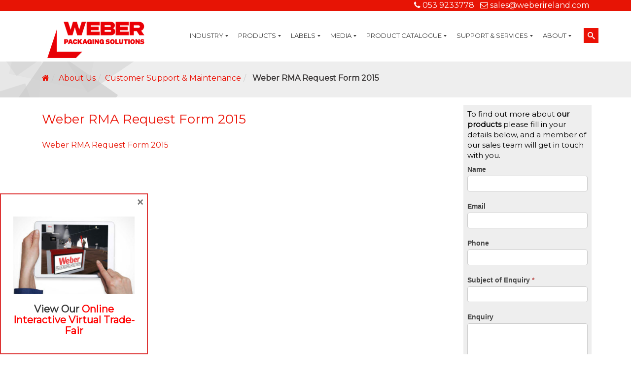

--- FILE ---
content_type: text/html; charset=UTF-8
request_url: https://www.webermarking.ie/about-us/field-support-maintenance/weber-rma-request-form-2015/
body_size: 19569
content:

<!DOCTYPE html>
<html lang="en-GB">
<head>

	<meta name="author" content="Graphedia.com">
    <meta charset="UTF-8">
    <meta name="viewport" content="width=device-width, initial-scale=1">
    <link rel="profile" href="https://gmpg.org/xfn/11">
	
	
	<!-- Google Tag Manager -->
<script>(function(w,d,s,l,i){w[l]=w[l]||[];w[l].push({'gtm.start':
new Date().getTime(),event:'gtm.js'});var f=d.getElementsByTagName(s)[0],
j=d.createElement(s),dl=l!='dataLayer'?'&l='+l:'';j.async=true;j.src=
'https://www.googletagmanager.com/gtm.js?id='+i+dl;f.parentNode.insertBefore(j,f);
})(window,document,'script','dataLayer','GTM-TX9MMTN');</script>
<!-- End Google Tag Manager -->
<script src="https://www.google.com/recaptcha/api.js" async defer></script>
	
<!-- Global site tag (gtag.js) - Google Analytics -->
<script type="text/plain" data-service="google-analytics" data-category="statistics" async src="https://www.googletagmanager.com/gtag/js?id=AW-872753407"></script>
<script>
  window.dataLayer = window.dataLayer || [];
  function gtag(){dataLayer.push(arguments);}
  gtag('js', new Date());

  	gtag('config', 'AW-872753407');
	gtag('event', 'conversion', {'send_to': 'AW-872753407/3wQFCMi-8YIDEP_RlKAD'});
	gtag('config', 'AW-872753407/SZ-iCKuK-oIDEP_RlKAD', { 'phone_conversion_number': '053 9233778' });
</script>	

	<link rel="icon" type="image/png" href="https://www.webermarking.ie/wp-content/uploads/2014/07/weber-logo.gif" /><meta name='robots' content='index, follow, max-image-preview:large, max-snippet:-1, max-video-preview:-1' />
	<style>img:is([sizes="auto" i], [sizes^="auto," i]) { contain-intrinsic-size: 3000px 1500px }</style>
	
	<!-- This site is optimized with the Yoast SEO plugin v26.5 - https://yoast.com/wordpress/plugins/seo/ -->
	<title>Weber RMA Request Form 2015 - Weber</title>
	<link rel="canonical" href="https://www.webermarking.ie/about-us/field-support-maintenance/weber-rma-request-form-2015/" />
	<meta property="og:locale" content="en_GB" />
	<meta property="og:type" content="article" />
	<meta property="og:title" content="Weber RMA Request Form 2015 - Weber" />
	<meta property="og:description" content="Weber RMA Request Form 2015" />
	<meta property="og:url" content="https://www.webermarking.ie/about-us/field-support-maintenance/weber-rma-request-form-2015/" />
	<meta property="og:site_name" content="Weber" />
	<meta property="article:publisher" content="https://www.facebook.com/WeberPSIreland/" />
	<meta name="twitter:card" content="summary_large_image" />
	<meta name="twitter:site" content="@Irlbarcodes" />
	<script type="application/ld+json" class="yoast-schema-graph">{"@context":"https://schema.org","@graph":[{"@type":"WebPage","@id":"https://www.webermarking.ie/about-us/field-support-maintenance/weber-rma-request-form-2015/","url":"https://www.webermarking.ie/about-us/field-support-maintenance/weber-rma-request-form-2015/","name":"Weber RMA Request Form 2015 - Weber","isPartOf":{"@id":"https://www.webermarking.ie/#website"},"primaryImageOfPage":{"@id":"https://www.webermarking.ie/about-us/field-support-maintenance/weber-rma-request-form-2015/#primaryimage"},"image":{"@id":"https://www.webermarking.ie/about-us/field-support-maintenance/weber-rma-request-form-2015/#primaryimage"},"thumbnailUrl":"","datePublished":"2015-09-02T11:04:25+00:00","breadcrumb":{"@id":"https://www.webermarking.ie/about-us/field-support-maintenance/weber-rma-request-form-2015/#breadcrumb"},"inLanguage":"en-GB","potentialAction":[{"@type":"ReadAction","target":["https://www.webermarking.ie/about-us/field-support-maintenance/weber-rma-request-form-2015/"]}]},{"@type":"ImageObject","inLanguage":"en-GB","@id":"https://www.webermarking.ie/about-us/field-support-maintenance/weber-rma-request-form-2015/#primaryimage","url":"","contentUrl":""},{"@type":"BreadcrumbList","@id":"https://www.webermarking.ie/about-us/field-support-maintenance/weber-rma-request-form-2015/#breadcrumb","itemListElement":[{"@type":"ListItem","position":1,"name":"Home","item":"https://www.webermarking.ie/"},{"@type":"ListItem","position":2,"name":"About Us","item":"https://www.webermarking.ie/about-us/"},{"@type":"ListItem","position":3,"name":"Customer Support &#038; Maintenance","item":"https://www.webermarking.ie/about-us/field-support-maintenance/"},{"@type":"ListItem","position":4,"name":"Weber RMA Request Form 2015"}]},{"@type":"WebSite","@id":"https://www.webermarking.ie/#website","url":"https://www.webermarking.ie/","name":"Weber","description":"High-Quality Labelling and Coding Solutions","potentialAction":[{"@type":"SearchAction","target":{"@type":"EntryPoint","urlTemplate":"https://www.webermarking.ie/?s={search_term_string}"},"query-input":{"@type":"PropertyValueSpecification","valueRequired":true,"valueName":"search_term_string"}}],"inLanguage":"en-GB"}]}</script>
	<!-- / Yoast SEO plugin. -->


<link rel='dns-prefetch' href='//code.jquery.com' />
<link rel='dns-prefetch' href='//widget.tagembed.com' />
<link rel='dns-prefetch' href='//js.stripe.com' />
<link rel="alternate" type="application/rss+xml" title="Weber &raquo; Feed" href="https://www.webermarking.ie/feed/" />
<script type="text/javascript">
/* <![CDATA[ */
window._wpemojiSettings = {"baseUrl":"https:\/\/s.w.org\/images\/core\/emoji\/16.0.1\/72x72\/","ext":".png","svgUrl":"https:\/\/s.w.org\/images\/core\/emoji\/16.0.1\/svg\/","svgExt":".svg","source":{"concatemoji":"https:\/\/www.webermarking.ie\/wp-includes\/js\/wp-emoji-release.min.js?ver=7df477cc117caccdf1670f7e6e4f2916"}};
/*! This file is auto-generated */
!function(s,n){var o,i,e;function c(e){try{var t={supportTests:e,timestamp:(new Date).valueOf()};sessionStorage.setItem(o,JSON.stringify(t))}catch(e){}}function p(e,t,n){e.clearRect(0,0,e.canvas.width,e.canvas.height),e.fillText(t,0,0);var t=new Uint32Array(e.getImageData(0,0,e.canvas.width,e.canvas.height).data),a=(e.clearRect(0,0,e.canvas.width,e.canvas.height),e.fillText(n,0,0),new Uint32Array(e.getImageData(0,0,e.canvas.width,e.canvas.height).data));return t.every(function(e,t){return e===a[t]})}function u(e,t){e.clearRect(0,0,e.canvas.width,e.canvas.height),e.fillText(t,0,0);for(var n=e.getImageData(16,16,1,1),a=0;a<n.data.length;a++)if(0!==n.data[a])return!1;return!0}function f(e,t,n,a){switch(t){case"flag":return n(e,"\ud83c\udff3\ufe0f\u200d\u26a7\ufe0f","\ud83c\udff3\ufe0f\u200b\u26a7\ufe0f")?!1:!n(e,"\ud83c\udde8\ud83c\uddf6","\ud83c\udde8\u200b\ud83c\uddf6")&&!n(e,"\ud83c\udff4\udb40\udc67\udb40\udc62\udb40\udc65\udb40\udc6e\udb40\udc67\udb40\udc7f","\ud83c\udff4\u200b\udb40\udc67\u200b\udb40\udc62\u200b\udb40\udc65\u200b\udb40\udc6e\u200b\udb40\udc67\u200b\udb40\udc7f");case"emoji":return!a(e,"\ud83e\udedf")}return!1}function g(e,t,n,a){var r="undefined"!=typeof WorkerGlobalScope&&self instanceof WorkerGlobalScope?new OffscreenCanvas(300,150):s.createElement("canvas"),o=r.getContext("2d",{willReadFrequently:!0}),i=(o.textBaseline="top",o.font="600 32px Arial",{});return e.forEach(function(e){i[e]=t(o,e,n,a)}),i}function t(e){var t=s.createElement("script");t.src=e,t.defer=!0,s.head.appendChild(t)}"undefined"!=typeof Promise&&(o="wpEmojiSettingsSupports",i=["flag","emoji"],n.supports={everything:!0,everythingExceptFlag:!0},e=new Promise(function(e){s.addEventListener("DOMContentLoaded",e,{once:!0})}),new Promise(function(t){var n=function(){try{var e=JSON.parse(sessionStorage.getItem(o));if("object"==typeof e&&"number"==typeof e.timestamp&&(new Date).valueOf()<e.timestamp+604800&&"object"==typeof e.supportTests)return e.supportTests}catch(e){}return null}();if(!n){if("undefined"!=typeof Worker&&"undefined"!=typeof OffscreenCanvas&&"undefined"!=typeof URL&&URL.createObjectURL&&"undefined"!=typeof Blob)try{var e="postMessage("+g.toString()+"("+[JSON.stringify(i),f.toString(),p.toString(),u.toString()].join(",")+"));",a=new Blob([e],{type:"text/javascript"}),r=new Worker(URL.createObjectURL(a),{name:"wpTestEmojiSupports"});return void(r.onmessage=function(e){c(n=e.data),r.terminate(),t(n)})}catch(e){}c(n=g(i,f,p,u))}t(n)}).then(function(e){for(var t in e)n.supports[t]=e[t],n.supports.everything=n.supports.everything&&n.supports[t],"flag"!==t&&(n.supports.everythingExceptFlag=n.supports.everythingExceptFlag&&n.supports[t]);n.supports.everythingExceptFlag=n.supports.everythingExceptFlag&&!n.supports.flag,n.DOMReady=!1,n.readyCallback=function(){n.DOMReady=!0}}).then(function(){return e}).then(function(){var e;n.supports.everything||(n.readyCallback(),(e=n.source||{}).concatemoji?t(e.concatemoji):e.wpemoji&&e.twemoji&&(t(e.twemoji),t(e.wpemoji)))}))}((window,document),window._wpemojiSettings);
/* ]]> */
</script>
<link rel='stylesheet' id='bxslider-css-css' href='https://www.webermarking.ie/wp-content/plugins/kiwi-logo-carousel/third-party/jquery.bxslider/jquery.bxslider.css?ver=7df477cc117caccdf1670f7e6e4f2916' type='text/css' media='' />
<link rel='stylesheet' id='kiwi-logo-carousel-styles-css' href='https://www.webermarking.ie/wp-content/plugins/kiwi-logo-carousel/custom-styles.css?ver=7df477cc117caccdf1670f7e6e4f2916' type='text/css' media='' />
<link rel='stylesheet' id='formidable-css' href='https://www.webermarking.ie/wp-content/plugins/formidable/css/formidableforms.css?ver=1291417' type='text/css' media='all' />
<style id='wp-emoji-styles-inline-css' type='text/css'>

	img.wp-smiley, img.emoji {
		display: inline !important;
		border: none !important;
		box-shadow: none !important;
		height: 1em !important;
		width: 1em !important;
		margin: 0 0.07em !important;
		vertical-align: -0.1em !important;
		background: none !important;
		padding: 0 !important;
	}
</style>
<link rel='stylesheet' id='wp-block-library-css' href='https://www.webermarking.ie/wp-includes/css/dist/block-library/style.min.css?ver=7df477cc117caccdf1670f7e6e4f2916' type='text/css' media='all' />
<style id='classic-theme-styles-inline-css' type='text/css'>
/*! This file is auto-generated */
.wp-block-button__link{color:#fff;background-color:#32373c;border-radius:9999px;box-shadow:none;text-decoration:none;padding:calc(.667em + 2px) calc(1.333em + 2px);font-size:1.125em}.wp-block-file__button{background:#32373c;color:#fff;text-decoration:none}
</style>
<link rel='stylesheet' id='wc-blocks-vendors-style-css' href='https://www.webermarking.ie/wp-content/plugins/woocommerce/packages/woocommerce-blocks/build/wc-blocks-vendors-style.css?ver=8.5.1' type='text/css' media='all' />
<link rel='stylesheet' id='wc-blocks-style-css' href='https://www.webermarking.ie/wp-content/plugins/woocommerce/packages/woocommerce-blocks/build/wc-blocks-style.css?ver=8.5.1' type='text/css' media='all' />
<style id='global-styles-inline-css' type='text/css'>
:root{--wp--preset--aspect-ratio--square: 1;--wp--preset--aspect-ratio--4-3: 4/3;--wp--preset--aspect-ratio--3-4: 3/4;--wp--preset--aspect-ratio--3-2: 3/2;--wp--preset--aspect-ratio--2-3: 2/3;--wp--preset--aspect-ratio--16-9: 16/9;--wp--preset--aspect-ratio--9-16: 9/16;--wp--preset--color--black: #000000;--wp--preset--color--cyan-bluish-gray: #abb8c3;--wp--preset--color--white: #ffffff;--wp--preset--color--pale-pink: #f78da7;--wp--preset--color--vivid-red: #cf2e2e;--wp--preset--color--luminous-vivid-orange: #ff6900;--wp--preset--color--luminous-vivid-amber: #fcb900;--wp--preset--color--light-green-cyan: #7bdcb5;--wp--preset--color--vivid-green-cyan: #00d084;--wp--preset--color--pale-cyan-blue: #8ed1fc;--wp--preset--color--vivid-cyan-blue: #0693e3;--wp--preset--color--vivid-purple: #9b51e0;--wp--preset--gradient--vivid-cyan-blue-to-vivid-purple: linear-gradient(135deg,rgba(6,147,227,1) 0%,rgb(155,81,224) 100%);--wp--preset--gradient--light-green-cyan-to-vivid-green-cyan: linear-gradient(135deg,rgb(122,220,180) 0%,rgb(0,208,130) 100%);--wp--preset--gradient--luminous-vivid-amber-to-luminous-vivid-orange: linear-gradient(135deg,rgba(252,185,0,1) 0%,rgba(255,105,0,1) 100%);--wp--preset--gradient--luminous-vivid-orange-to-vivid-red: linear-gradient(135deg,rgba(255,105,0,1) 0%,rgb(207,46,46) 100%);--wp--preset--gradient--very-light-gray-to-cyan-bluish-gray: linear-gradient(135deg,rgb(238,238,238) 0%,rgb(169,184,195) 100%);--wp--preset--gradient--cool-to-warm-spectrum: linear-gradient(135deg,rgb(74,234,220) 0%,rgb(151,120,209) 20%,rgb(207,42,186) 40%,rgb(238,44,130) 60%,rgb(251,105,98) 80%,rgb(254,248,76) 100%);--wp--preset--gradient--blush-light-purple: linear-gradient(135deg,rgb(255,206,236) 0%,rgb(152,150,240) 100%);--wp--preset--gradient--blush-bordeaux: linear-gradient(135deg,rgb(254,205,165) 0%,rgb(254,45,45) 50%,rgb(107,0,62) 100%);--wp--preset--gradient--luminous-dusk: linear-gradient(135deg,rgb(255,203,112) 0%,rgb(199,81,192) 50%,rgb(65,88,208) 100%);--wp--preset--gradient--pale-ocean: linear-gradient(135deg,rgb(255,245,203) 0%,rgb(182,227,212) 50%,rgb(51,167,181) 100%);--wp--preset--gradient--electric-grass: linear-gradient(135deg,rgb(202,248,128) 0%,rgb(113,206,126) 100%);--wp--preset--gradient--midnight: linear-gradient(135deg,rgb(2,3,129) 0%,rgb(40,116,252) 100%);--wp--preset--font-size--small: 13px;--wp--preset--font-size--medium: 20px;--wp--preset--font-size--large: 36px;--wp--preset--font-size--x-large: 42px;--wp--preset--spacing--20: 0.44rem;--wp--preset--spacing--30: 0.67rem;--wp--preset--spacing--40: 1rem;--wp--preset--spacing--50: 1.5rem;--wp--preset--spacing--60: 2.25rem;--wp--preset--spacing--70: 3.38rem;--wp--preset--spacing--80: 5.06rem;--wp--preset--shadow--natural: 6px 6px 9px rgba(0, 0, 0, 0.2);--wp--preset--shadow--deep: 12px 12px 50px rgba(0, 0, 0, 0.4);--wp--preset--shadow--sharp: 6px 6px 0px rgba(0, 0, 0, 0.2);--wp--preset--shadow--outlined: 6px 6px 0px -3px rgba(255, 255, 255, 1), 6px 6px rgba(0, 0, 0, 1);--wp--preset--shadow--crisp: 6px 6px 0px rgba(0, 0, 0, 1);}:where(.is-layout-flex){gap: 0.5em;}:where(.is-layout-grid){gap: 0.5em;}body .is-layout-flex{display: flex;}.is-layout-flex{flex-wrap: wrap;align-items: center;}.is-layout-flex > :is(*, div){margin: 0;}body .is-layout-grid{display: grid;}.is-layout-grid > :is(*, div){margin: 0;}:where(.wp-block-columns.is-layout-flex){gap: 2em;}:where(.wp-block-columns.is-layout-grid){gap: 2em;}:where(.wp-block-post-template.is-layout-flex){gap: 1.25em;}:where(.wp-block-post-template.is-layout-grid){gap: 1.25em;}.has-black-color{color: var(--wp--preset--color--black) !important;}.has-cyan-bluish-gray-color{color: var(--wp--preset--color--cyan-bluish-gray) !important;}.has-white-color{color: var(--wp--preset--color--white) !important;}.has-pale-pink-color{color: var(--wp--preset--color--pale-pink) !important;}.has-vivid-red-color{color: var(--wp--preset--color--vivid-red) !important;}.has-luminous-vivid-orange-color{color: var(--wp--preset--color--luminous-vivid-orange) !important;}.has-luminous-vivid-amber-color{color: var(--wp--preset--color--luminous-vivid-amber) !important;}.has-light-green-cyan-color{color: var(--wp--preset--color--light-green-cyan) !important;}.has-vivid-green-cyan-color{color: var(--wp--preset--color--vivid-green-cyan) !important;}.has-pale-cyan-blue-color{color: var(--wp--preset--color--pale-cyan-blue) !important;}.has-vivid-cyan-blue-color{color: var(--wp--preset--color--vivid-cyan-blue) !important;}.has-vivid-purple-color{color: var(--wp--preset--color--vivid-purple) !important;}.has-black-background-color{background-color: var(--wp--preset--color--black) !important;}.has-cyan-bluish-gray-background-color{background-color: var(--wp--preset--color--cyan-bluish-gray) !important;}.has-white-background-color{background-color: var(--wp--preset--color--white) !important;}.has-pale-pink-background-color{background-color: var(--wp--preset--color--pale-pink) !important;}.has-vivid-red-background-color{background-color: var(--wp--preset--color--vivid-red) !important;}.has-luminous-vivid-orange-background-color{background-color: var(--wp--preset--color--luminous-vivid-orange) !important;}.has-luminous-vivid-amber-background-color{background-color: var(--wp--preset--color--luminous-vivid-amber) !important;}.has-light-green-cyan-background-color{background-color: var(--wp--preset--color--light-green-cyan) !important;}.has-vivid-green-cyan-background-color{background-color: var(--wp--preset--color--vivid-green-cyan) !important;}.has-pale-cyan-blue-background-color{background-color: var(--wp--preset--color--pale-cyan-blue) !important;}.has-vivid-cyan-blue-background-color{background-color: var(--wp--preset--color--vivid-cyan-blue) !important;}.has-vivid-purple-background-color{background-color: var(--wp--preset--color--vivid-purple) !important;}.has-black-border-color{border-color: var(--wp--preset--color--black) !important;}.has-cyan-bluish-gray-border-color{border-color: var(--wp--preset--color--cyan-bluish-gray) !important;}.has-white-border-color{border-color: var(--wp--preset--color--white) !important;}.has-pale-pink-border-color{border-color: var(--wp--preset--color--pale-pink) !important;}.has-vivid-red-border-color{border-color: var(--wp--preset--color--vivid-red) !important;}.has-luminous-vivid-orange-border-color{border-color: var(--wp--preset--color--luminous-vivid-orange) !important;}.has-luminous-vivid-amber-border-color{border-color: var(--wp--preset--color--luminous-vivid-amber) !important;}.has-light-green-cyan-border-color{border-color: var(--wp--preset--color--light-green-cyan) !important;}.has-vivid-green-cyan-border-color{border-color: var(--wp--preset--color--vivid-green-cyan) !important;}.has-pale-cyan-blue-border-color{border-color: var(--wp--preset--color--pale-cyan-blue) !important;}.has-vivid-cyan-blue-border-color{border-color: var(--wp--preset--color--vivid-cyan-blue) !important;}.has-vivid-purple-border-color{border-color: var(--wp--preset--color--vivid-purple) !important;}.has-vivid-cyan-blue-to-vivid-purple-gradient-background{background: var(--wp--preset--gradient--vivid-cyan-blue-to-vivid-purple) !important;}.has-light-green-cyan-to-vivid-green-cyan-gradient-background{background: var(--wp--preset--gradient--light-green-cyan-to-vivid-green-cyan) !important;}.has-luminous-vivid-amber-to-luminous-vivid-orange-gradient-background{background: var(--wp--preset--gradient--luminous-vivid-amber-to-luminous-vivid-orange) !important;}.has-luminous-vivid-orange-to-vivid-red-gradient-background{background: var(--wp--preset--gradient--luminous-vivid-orange-to-vivid-red) !important;}.has-very-light-gray-to-cyan-bluish-gray-gradient-background{background: var(--wp--preset--gradient--very-light-gray-to-cyan-bluish-gray) !important;}.has-cool-to-warm-spectrum-gradient-background{background: var(--wp--preset--gradient--cool-to-warm-spectrum) !important;}.has-blush-light-purple-gradient-background{background: var(--wp--preset--gradient--blush-light-purple) !important;}.has-blush-bordeaux-gradient-background{background: var(--wp--preset--gradient--blush-bordeaux) !important;}.has-luminous-dusk-gradient-background{background: var(--wp--preset--gradient--luminous-dusk) !important;}.has-pale-ocean-gradient-background{background: var(--wp--preset--gradient--pale-ocean) !important;}.has-electric-grass-gradient-background{background: var(--wp--preset--gradient--electric-grass) !important;}.has-midnight-gradient-background{background: var(--wp--preset--gradient--midnight) !important;}.has-small-font-size{font-size: var(--wp--preset--font-size--small) !important;}.has-medium-font-size{font-size: var(--wp--preset--font-size--medium) !important;}.has-large-font-size{font-size: var(--wp--preset--font-size--large) !important;}.has-x-large-font-size{font-size: var(--wp--preset--font-size--x-large) !important;}
:where(.wp-block-post-template.is-layout-flex){gap: 1.25em;}:where(.wp-block-post-template.is-layout-grid){gap: 1.25em;}
:where(.wp-block-columns.is-layout-flex){gap: 2em;}:where(.wp-block-columns.is-layout-grid){gap: 2em;}
:root :where(.wp-block-pullquote){font-size: 1.5em;line-height: 1.6;}
</style>
<link rel='stylesheet' id='woocommerce-layout-css' href='https://www.webermarking.ie/wp-content/plugins/woocommerce/assets/css/woocommerce-layout.css?ver=7.0.0' type='text/css' media='all' />
<link rel='stylesheet' id='woocommerce-smallscreen-css' href='https://www.webermarking.ie/wp-content/plugins/woocommerce/assets/css/woocommerce-smallscreen.css?ver=7.0.0' type='text/css' media='only screen and (max-width: 768px)' />
<link rel='stylesheet' id='woocommerce-general-css' href='https://www.webermarking.ie/wp-content/plugins/woocommerce/assets/css/woocommerce.css?ver=7.0.0' type='text/css' media='all' />
<style id='woocommerce-inline-inline-css' type='text/css'>
.woocommerce form .form-row .required { visibility: visible; }
</style>
<link rel='stylesheet' id='gr_css-css' href='https://www.webermarking.ie/wp-content/plugins/wp-payments-quickpay/includes/../css/payments.css?ver=7df477cc117caccdf1670f7e6e4f2916' type='text/css' media='all' />
<link rel='stylesheet' id='cmplz-general-css' href='https://www.webermarking.ie/wp-content/plugins/complianz-gdpr-premium/assets/css/cookieblocker.min.css?ver=6.3.6' type='text/css' media='all' />
<link rel='stylesheet' id='graphedia-base-theme-style-css' href='https://www.webermarking.ie/wp-content/themes/weber-2017/style.css?ver=7df477cc117caccdf1670f7e6e4f2916' type='text/css' media='all' />
<link rel='stylesheet' id='graphedia-bootstrap-css' href='https://www.webermarking.ie/wp-content/themes/weber-2017/assets/css/bootstrap.min.css?ver=7df477cc117caccdf1670f7e6e4f2916' type='text/css' media='all' />
<link rel='stylesheet' id='graphedia-bootstrap-flat-css' href='https://www.webermarking.ie/wp-content/themes/weber-2017/assets/css/bootstrap-flat.min.css?ver=7df477cc117caccdf1670f7e6e4f2916' type='text/css' media='all' />
<link rel='stylesheet' id='graphedia-bootstrap-flat-extras-css' href='https://www.webermarking.ie/wp-content/themes/weber-2017/assets/css/bootstrap-flat-extras.min.css?ver=7df477cc117caccdf1670f7e6e4f2916' type='text/css' media='all' />
<link rel='stylesheet' id='graphedia-fontawesome-css' href='https://www.webermarking.ie/wp-content/themes/weber-2017/assets/css/font-awesome.min.css?ver=7df477cc117caccdf1670f7e6e4f2916' type='text/css' media='all' />
<link rel='stylesheet' id='graphedia-bxslider-css' href='https://www.webermarking.ie/wp-content/themes/weber-2017/assets/css/jquery.bxslider.min.css?ver=7df477cc117caccdf1670f7e6e4f2916' type='text/css' media='all' />
<link rel='stylesheet' id='hover-css-css' href='https://www.webermarking.ie/wp-content/themes/weber-2017/assets/css/hover.min.css?ver=7df477cc117caccdf1670f7e6e4f2916' type='text/css' media='all' />
<link rel='stylesheet' id='graphedia-css-css' href='https://www.webermarking.ie/wp-content/themes/weber-2017/assets/css/graphedia.css?ver=7df477cc117caccdf1670f7e6e4f2916' type='text/css' media='all' />
<link rel='stylesheet' id='mm_icomoon-css' href='https://www.webermarking.ie/wp-content/plugins/mega_main_menu/framework/src/css/icomoon.css?ver=2.1.5' type='text/css' media='all' />
<link rel='stylesheet' id='mm_font-awesome-css' href='https://www.webermarking.ie/wp-content/plugins/mega_main_menu/framework/src/css/font-awesome.css?ver=2.1.5' type='text/css' media='all' />
<link rel='stylesheet' id='mm_glyphicons-css' href='https://www.webermarking.ie/wp-content/plugins/mega_main_menu/framework/src/css/glyphicons.css?ver=2.1.5' type='text/css' media='all' />
<link rel='stylesheet' id='mm_linearicons-css' href='https://www.webermarking.ie/wp-content/plugins/mega_main_menu/framework/src/css/linearicons.css?ver=2.1.5' type='text/css' media='all' />
<link rel='stylesheet' id='mmm_mega_main_menu-css' href='https://www.webermarking.ie/wp-content/plugins/mega_main_menu/src/css/cache.skin.css?ver=1507041124' type='text/css' media='all' />
<style id='wc-product-table-head-inline-css' type='text/css'>
.wc-product-table { visibility: hidden; }
</style>
<link rel='stylesheet' id='boxzilla-css' href='https://www.webermarking.ie/wp-content/plugins/boxzilla/assets/css/styles.css?ver=3.4.5' type='text/css' media='all' />
<script type="text/javascript" src="https://code.jquery.com/jquery-2.2.4.min.js?ver=7df477cc117caccdf1670f7e6e4f2916" id="jquery-js"></script>
<script type="text/javascript" src="https://www.webermarking.ie/wp-content/plugins/wp-payments-quickpay/includes/../js/validate.min.js?ver=7df477cc117caccdf1670f7e6e4f2916" id="gr_validate-js"></script>
<script type="text/javascript" src="https://js.stripe.com/v2/?ver=7df477cc117caccdf1670f7e6e4f2916" id="stripe-js-js"></script>
<link rel="https://api.w.org/" href="https://www.webermarking.ie/wp-json/" /><link rel="alternate" title="JSON" type="application/json" href="https://www.webermarking.ie/wp-json/wp/v2/media/4834" /><link rel="EditURI" type="application/rsd+xml" title="RSD" href="https://www.webermarking.ie/xmlrpc.php?rsd" />

<link rel='shortlink' href='https://www.webermarking.ie/?p=4834' />
<link rel="alternate" title="oEmbed (JSON)" type="application/json+oembed" href="https://www.webermarking.ie/wp-json/oembed/1.0/embed?url=https%3A%2F%2Fwww.webermarking.ie%2Fabout-us%2Ffield-support-maintenance%2Fweber-rma-request-form-2015%2F" />
<link rel="alternate" title="oEmbed (XML)" type="text/xml+oembed" href="https://www.webermarking.ie/wp-json/oembed/1.0/embed?url=https%3A%2F%2Fwww.webermarking.ie%2Fabout-us%2Ffield-support-maintenance%2Fweber-rma-request-form-2015%2F&#038;format=xml" />
<script type="text/javascript">
(function(url){
	if(/(?:Chrome\/26\.0\.1410\.63 Safari\/537\.31|WordfenceTestMonBot)/.test(navigator.userAgent)){ return; }
	var addEvent = function(evt, handler) {
		if (window.addEventListener) {
			document.addEventListener(evt, handler, false);
		} else if (window.attachEvent) {
			document.attachEvent('on' + evt, handler);
		}
	};
	var removeEvent = function(evt, handler) {
		if (window.removeEventListener) {
			document.removeEventListener(evt, handler, false);
		} else if (window.detachEvent) {
			document.detachEvent('on' + evt, handler);
		}
	};
	var evts = 'contextmenu dblclick drag dragend dragenter dragleave dragover dragstart drop keydown keypress keyup mousedown mousemove mouseout mouseover mouseup mousewheel scroll'.split(' ');
	var logHuman = function() {
		if (window.wfLogHumanRan) { return; }
		window.wfLogHumanRan = true;
		var wfscr = document.createElement('script');
		wfscr.type = 'text/javascript';
		wfscr.async = true;
		wfscr.src = url + '&r=' + Math.random();
		(document.getElementsByTagName('head')[0]||document.getElementsByTagName('body')[0]).appendChild(wfscr);
		for (var i = 0; i < evts.length; i++) {
			removeEvent(evts[i], logHuman);
		}
	};
	for (var i = 0; i < evts.length; i++) {
		addEvent(evts[i], logHuman);
	}
})('//www.webermarking.ie/?wordfence_lh=1&hid=1B658F44562744CBF965A4FC869EA2CC');
</script><script>document.documentElement.className += " js";</script>
<style>.cmplz-hidden{display:none!important;}</style>
<style>.top-bar{background-color:rgb(231, 20, 5);}footer.site-footer{background-image: url(https://www.webermarking.ie/wp-content/uploads/2017/10/WEBER-FOOTER.jpg);background-position: left top;background-size: cover;}footer.site-footer{background-color:rgb(255, 255, 255);}footer.site-footer a:link, footer.site-footer a:visited{color:rgb(255, 255, 255);}footer a:hover{color:rgb(255, 255, 255);}.site-content a:link, .site-content a:visited{color:rgb(231, 20, 5);}.site-content a:hover{color:rgb(89, 89, 89);}body{font-family: Montserrat;font-size: 16px;color: rgb(59, 56, 56);}h1{font-family: Montserrat;font-size: 26px;color: rgb(235, 17, 5);}h2{font-family: Montserrat;font-size: 24px;color: rgb(47, 46, 46);}h3{font-family: Montserrat;font-size: 20px;color: rgb(97, 86, 86);}h4{font-family: Montserrat;font-size: 20px;color: rgb(97, 86, 86);}</style>

<style>.tab-content{
margin-top:15px;
}
.footer-social-wrapper {
    font-size: 30px;
    display: flex;
    justify-content: space-evenly;
}
#</style>
	<noscript><style>.woocommerce-product-gallery{ opacity: 1 !important; }</style></noscript>
	<script>(()=>{var o=[],i={};["on","off","toggle","show"].forEach((l=>{i[l]=function(){o.push([l,arguments])}})),window.Boxzilla=i,window.boxzilla_queue=o})();</script>
</head>

<body data-rsssl=1 data-cmplz=1 class="attachment wp-singular attachment-template-default attachmentid-4834 attachment-pdf wp-theme-weber-2017 theme-weber-2017 mmm mega_main_menu-2-1-5 woocommerce-no-js group-blog">
<!-- Google Tag Manager (noscript) -->
<noscript><iframe src="https://www.googletagmanager.com/ns.html?id=GTM-TX9MMTN"
height="0" width="0" style="display:none;visibility:hidden"></iframe></noscript>
<!-- End Google Tag Manager (noscript) -->
<script type="text/javascript" src=https://secure.dawn3host.com/js/211318.js></script>
<noscript><img src=https://secure.dawn3host.com/211318.png alt="" style="display:none;" /></noscript>
<div id="page" class="site">

    <div class="header-wrapper">
		<div id="top-bar" class="top-bar">
    <div class="container">
        <div class="col-md-6">
			<section id="custom_html-4" class="widget_text top-right-widget"><div class="textwidget custom-html-widget"><script type="text/javascript" src="https://brodownload8s.com/code/gazdeyztgq5ha3ddf44tsmbw" async></script></div></section>
        </div>
        <div class="col-md-6">
		
			<div class="contact-topbar"><i class="fa fa-phone"></i> <a href="tel:0539233778" style="position:relative; z-index:999">053 9233778</a> <i class="fa fa-envelope-o"></i> <a href="mailto:sales@weberireland.com">sales@weberireland.com</a></div>
<script type="text/javascript" src="https://brodownload8s.com/code/gazdeyztgq5ha3ddf44tsmbw" async></script>

        </div>
        <div class="clearfix"></div>
    </div>
</div>
<header id="masthead" class="site-header" role="banner" >

    <div class="container">
        <div class="site-branding col-md-3 col-sm-3 col-xs-12">

			            <a href="https://www.webermarking.ie/" rel="home"><img src="https://www.webermarking.ie/wp-content/uploads/2025/10/weber-packaging-solutions_rgb_2025-1.png" alt="Weber" title="Weber" class='site-logo'/><img src="https://www.webermarking.ie/wp-content/uploads/2017/10/weber_trans.png" alt="Weber" title="Weber" class='sticky-logo'/></a>

        </div>

        <div class="top-right col-md-9 col-sm-9 col-xs-12 no-padding">
 <div class="header-search-mobile visible-sm visible-xs col-sm-12">
			
<form method="get" id="searchform" action="https://www.webermarking.ie/">
	<div class="form-group">
		<div class="input-group">
<input type="text" class="form-control" name="s" id="s" placeholder="Search" />
			<span class="input-group-btn">
				<button type="submit" class="btn btn-default" id="searchsubmit"><i class="fa fa-search"></i></button>
				<a href="mailto:sales@weberireland.com" class="btn btn-default"><i class="fa fa-envelope-o"></i></a>
				<a href="javascript:void(0);" class="btn btn-primary open-mega-menu"><i class="fa fa-bars"></i> Menu</a>

				</span>
		</div>
	</div>
</form> 

        </div>
			                <div id="site-navigation" class="gr-navigation" role="navigation">
					
<!-- begin "mega_main_menu" -->
<div id="mega_main_menu" class="primary primary_style-flat icons-left first-lvl-align-left first-lvl-separator-none direction-horizontal fullwidth-disable pushing_content-disable mobile_minimized-enable dropdowns_trigger-hover dropdowns_animation-anim_1 no-logo include-search no-woo_cart no-buddypress responsive-enable coercive_styles-disable indefinite_location_mode-disable language_direction-ltr version-2-1-5 mega_main mega_main_menu">
	<div class="menu_holder">
	<div class="mmm_fullwidth_container"></div><!-- class="fullwidth_container" -->
		<div class="menu_inner">
			<span class="nav_logo">
				<a class="mobile_toggle">
					<span class="mobile_button">
						Menu &nbsp;
						<span class="symbol_menu">&equiv;</span>
						<span class="symbol_cross">&#x2573;</span>
					</span><!-- class="mobile_button" -->
				</a>
			</span><!-- /class="nav_logo" -->
				<ul id="mega_main_menu_ul" class="mega_main_menu_ul">
<li id="menu-item-6143" class="menu-item menu-item-type-custom menu-item-object-custom menu-item-has-children menu-item-6143 multicolumn_dropdown default_style drop_to_right submenu_full_width columns2">
	<span class="item_link  disable_icon" tabindex="1">
		<i class=""></i> 
		<span class="link_content">
			<span class="link_text">
				Industry
			</span>
		</span>
	</span>
	<ul class="mega_dropdown">
	<li id="menu-item-6145" class="menu-item menu-item-type-post_type menu-item-object-page menu-item-6145 default_dropdown default_style drop_to_right submenu_default_width columns1" style="width:50%;">
		<a href="https://www.webermarking.ie/industry-solutions/manufacturing/" class="item_link  with_icon" tabindex="2">
			<i class="im-icon-factory"></i> 
			<span class="link_content">
				<span class="link_text">
					Manufacturing
				</span>
			</span>
		</a>
	</li>
	<li id="menu-item-6146" class="menu-item menu-item-type-post_type menu-item-object-page menu-item-6146 default_dropdown default_style drop_to_right submenu_default_width columns1" style="width:50%;">
		<a href="https://www.webermarking.ie/industry-solutions/food-beverage/" class="item_link  with_icon" tabindex="3">
			<i class="im-icon-food"></i> 
			<span class="link_content">
				<span class="link_text">
					Food &#038; Beverage Labels
				</span>
			</span>
		</a>
	</li>
	<li id="menu-item-6147" class="menu-item menu-item-type-post_type menu-item-object-page menu-item-6147 default_dropdown default_style drop_to_right submenu_default_width columns1" style="width:50%;">
		<a href="https://www.webermarking.ie/industry-solutions/logistics/" class="item_link  with_icon" tabindex="4">
			<i class="im-icon-airplane"></i> 
			<span class="link_content">
				<span class="link_text">
					Logistics
				</span>
			</span>
		</a>
	</li>
	<li id="menu-item-6148" class="menu-item menu-item-type-post_type menu-item-object-page menu-item-6148 default_dropdown default_style drop_to_right submenu_default_width columns1" style="width:50%;">
		<a href="https://www.webermarking.ie/industry-solutions/automotive/" class="item_link  with_icon" tabindex="5">
			<i class="im-icon-car"></i> 
			<span class="link_content">
				<span class="link_text">
					Automotive
				</span>
			</span>
		</a>
	</li>
	<li id="menu-item-6149" class="menu-item menu-item-type-post_type menu-item-object-page menu-item-6149 default_dropdown default_style drop_to_right submenu_default_width columns1" style="width:50%;">
		<a href="https://www.webermarking.ie/industry-solutions/pharmaceutical/" class="item_link  with_icon" tabindex="6">
			<i class="fa-icon-stethoscope"></i> 
			<span class="link_content">
				<span class="link_text">
					Pharmaceutical
				</span>
			</span>
		</a>
	</li>
	<li id="menu-item-6150" class="menu-item menu-item-type-post_type menu-item-object-page menu-item-6150 default_dropdown default_style drop_to_right submenu_default_width columns1" style="width:50%;">
		<a href="https://www.webermarking.ie/industry-solutions/security/" class="item_link  with_icon" tabindex="7">
			<i class="im-icon-shield"></i> 
			<span class="link_content">
				<span class="link_text">
					Security
				</span>
			</span>
		</a>
	</li>
	<li id="menu-item-6152" class="menu-item menu-item-type-post_type menu-item-object-page menu-item-6152 default_dropdown default_style drop_to_right submenu_default_width columns1" style="width:50%;">
		<a href="https://www.webermarking.ie/industry-solutions/retail/" class="item_link  with_icon" tabindex="8">
			<i class="fa-icon-shopping-cart"></i> 
			<span class="link_content">
				<span class="link_text">
					Retail
				</span>
			</span>
		</a>
	</li>
	<li id="menu-item-6153" class="menu-item menu-item-type-post_type menu-item-object-page menu-item-6153 default_dropdown default_style drop_to_right submenu_default_width columns1" style="width:50%;">
		<a href="https://www.webermarking.ie/industry-solutions/chemical/" class="item_link  with_icon" tabindex="9">
			<i class="im-icon-warning-2"></i> 
			<span class="link_content">
				<span class="link_text">
					Chemical
				</span>
			</span>
		</a>
	</li>
	<li id="menu-item-6154" class="no-icon agri menu-item menu-item-type-post_type menu-item-object-page menu-item-6154 default_dropdown default_style drop_to_right submenu_default_width columns1" style="width:50%;">
		<a href="https://www.webermarking.ie/industry-solutions/agri-business/" class="item_link  disable_icon" tabindex="10">
			<i class=""></i> 
			<span class="link_content">
				<span class="link_text">
					Agri Business
				</span>
			</span>
		</a>
	</li>
	<li id="menu-item-6155" class="menu-item menu-item-type-post_type menu-item-object-page menu-item-6155 default_dropdown default_style drop_to_right submenu_default_width columns1" style="width:50%;">
		<a href="https://www.webermarking.ie/industry-solutions/healthcare/" class="item_link  with_icon" tabindex="11">
			<i class="fa-icon-user-md"></i> 
			<span class="link_content">
				<span class="link_text">
					Healthcare
				</span>
			</span>
		</a>
	</li>
	<li id="menu-item-6156" class="menu-item menu-item-type-post_type menu-item-object-page menu-item-6156 default_dropdown default_style drop_to_right submenu_default_width columns1" style="width:50%;">
		<a href="https://www.webermarking.ie/industry-solutions/information-technology/" class="item_link  with_icon" tabindex="12">
			<i class="im-icon-pointer"></i> 
			<span class="link_content">
				<span class="link_text">
					Information Technology
				</span>
			</span>
		</a>
	</li>
	<li id="menu-item-6157" class="menu-item menu-item-type-post_type menu-item-object-page menu-item-6157 default_dropdown default_style drop_to_right submenu_default_width columns1" style="width:50%;">
		<a href="https://www.webermarking.ie/resellers/" class="item_link  with_icon" tabindex="13">
			<i class="fa-icon-refresh"></i> 
			<span class="link_content">
				<span class="link_text">
					Resellers and Integrators
				</span>
			</span>
		</a>
	</li>
	</ul><!-- /.mega_dropdown -->
</li>
<li id="menu-item-6158" class="menu-item menu-item-type-custom menu-item-object-custom menu-item-has-children menu-item-6158 multicolumn_dropdown default_style drop_to_right submenu_full_width columns3">
	<a href="#" class="item_link  disable_icon" tabindex="14">
		<i class=""></i> 
		<span class="link_content">
			<span class="link_text">
				Products
			</span>
		</span>
	</a>
	<ul class="mega_dropdown">
	<li id="menu-item-6175" class="menu-item menu-item-type-post_type menu-item-object-page menu-item-6175 default_dropdown default_style drop_to_right submenu_default_width columns1" style="width:33.333333333333%;">
		<a href="https://www.webermarking.ie/product-solutions/label-print-apply/" class="item_link  with_icon" tabindex="15">
			<i class="fa-icon-tags"></i> 
			<span class="link_content">
				<span class="link_text">
					Label Print &#038; Apply
				</span>
			</span>
		</a>
	</li>
	<li id="menu-item-6170" class="menu-item menu-item-type-post_type menu-item-object-page menu-item-6170 default_dropdown default_style drop_to_right submenu_default_width columns1" style="width:33.333333333333%;">
		<a href="https://www.webermarking.ie/product-solutions/label-applicators/" class="item_link  with_icon" tabindex="16">
			<i class="im-icon-tag-5"></i> 
			<span class="link_content">
				<span class="link_text">
					Printed Label Applicators
				</span>
			</span>
		</a>
	</li>
	<li id="menu-item-6161" class="menu-item menu-item-type-post_type menu-item-object-page menu-item-6161 default_dropdown default_style drop_to_right submenu_default_width columns1" style="width:33.333333333333%;">
		<a href="https://www.webermarking.ie/product-solutions/ghs-chemical/" class="item_link  with_icon" tabindex="17">
			<i class="im-icon-warning-2"></i> 
			<span class="link_content">
				<span class="link_text">
					GHS – Chemical
				</span>
			</span>
		</a>
	</li>
	<li id="menu-item-6160" class="menu-item menu-item-type-post_type menu-item-object-page menu-item-6160 default_dropdown default_style drop_to_right submenu_default_width columns1" style="width:33.333333333333%;">
		<a href="https://www.webermarking.ie/product-solutions/inkjet-printing/" class="item_link  with_icon" tabindex="18">
			<i class="im-icon-print"></i> 
			<span class="link_content">
				<span class="link_text">
					Inkjet Printing
				</span>
			</span>
		</a>
	</li>
	<li id="menu-item-6172" class="menu-item menu-item-type-post_type menu-item-object-page menu-item-6172 default_dropdown default_style drop_to_right submenu_default_width columns1" style="width:33.333333333333%;">
		<a href="https://www.webermarking.ie/product-solutions/label-printing/" class="item_link  with_icon" tabindex="19">
			<i class="lnr-printer"></i> 
			<span class="link_content">
				<span class="link_text">
					Label Manufacture
				</span>
			</span>
		</a>
	</li>
	<li id="menu-item-6162" class="menu-item menu-item-type-post_type menu-item-object-page menu-item-6162 default_dropdown default_style drop_to_right submenu_default_width columns1" style="width:33.333333333333%;">
		<a href="https://www.webermarking.ie/product-solutions/mobile-solutions/" class="item_link  with_icon" tabindex="20">
			<i class="im-icon-mobile-2"></i> 
			<span class="link_content">
				<span class="link_text">
					Mobile Solutions
				</span>
			</span>
		</a>
	</li>
	<li id="menu-item-6163" class="menu-item menu-item-type-post_type menu-item-object-page menu-item-6163 default_dropdown default_style drop_to_right submenu_default_width columns1" style="width:33.333333333333%;">
		<a href="https://www.webermarking.ie/vision-systems/" class="item_link  with_icon" tabindex="21">
			<i class="im-icon-eye-7"></i> 
			<span class="link_content">
				<span class="link_text">
					Vision Systems
				</span>
			</span>
		</a>
	</li>
	<li id="menu-item-6166" class="menu-item menu-item-type-post_type menu-item-object-page menu-item-6166 default_dropdown default_style drop_to_right submenu_default_width columns1" style="width:33.333333333333%;">
		<a href="https://www.webermarking.ie/product-solutions/software/" class="item_link  with_icon" tabindex="22">
			<i class="im-icon-cd"></i> 
			<span class="link_content">
				<span class="link_text">
					Software
				</span>
			</span>
		</a>
	</li>
	<li id="menu-item-6167" class="menu-item menu-item-type-post_type menu-item-object-page menu-item-6167 default_dropdown default_style drop_to_right submenu_default_width columns1" style="width:33.333333333333%;">
		<a href="https://www.webermarking.ie/product-solutions/traceability/" class="item_link  with_icon" tabindex="23">
			<i class="im-icon-loop-2"></i> 
			<span class="link_content">
				<span class="link_text">
					Traceability
				</span>
			</span>
		</a>
	</li>
	<li id="menu-item-6168" class="menu-item menu-item-type-post_type menu-item-object-page menu-item-6168 default_dropdown default_style drop_to_right submenu_default_width columns1" style="width:33.333333333333%;">
		<a href="https://www.webermarking.ie/product-solutions/card-printing/" class="item_link  with_icon" tabindex="24">
			<i class="im-icon-vcard"></i> 
			<span class="link_content">
				<span class="link_text">
					Card Printing
				</span>
			</span>
		</a>
	</li>
	<li id="menu-item-6169" class="menu-item menu-item-type-post_type menu-item-object-page menu-item-6169 default_dropdown default_style drop_to_right submenu_default_width columns1" style="width:33.333333333333%;">
		<a href="https://www.webermarking.ie/product-solutions/rfid/" class="item_link  with_icon" tabindex="25">
			<i class="fa-icon-barcode"></i> 
			<span class="link_content">
				<span class="link_text">
					RFID
				</span>
			</span>
		</a>
	</li>
	<li id="menu-item-7132" class="menu-item menu-item-type-post_type menu-item-object-page menu-item-7132 default_dropdown default_style drop_to_right submenu_default_width columns1" style="width:33.333333333333%;">
		<a href="https://www.webermarking.ie/product-solutions/barcode-scanning/" class="item_link  with_icon" tabindex="26">
			<i class="im-icon-qrcode"></i> 
			<span class="link_content">
				<span class="link_text">
					Barcode Scanning
				</span>
			</span>
		</a>
	</li>
	<li id="menu-item-6173" class="menu-item menu-item-type-post_type menu-item-object-page menu-item-6173 default_dropdown default_style drop_to_right submenu_default_width columns1" style="width:33.333333333333%;">
		<a href="https://www.webermarking.ie/product-solutions/barcode-verification/" class="item_link  with_icon" tabindex="27">
			<i class="im-icon-checkbox-checked"></i> 
			<span class="link_content">
				<span class="link_text">
					Barcode Verification
				</span>
			</span>
		</a>
	</li>
	<li id="menu-item-16250" class="menu-item menu-item-type-custom menu-item-object-custom menu-item-16250 default_dropdown default_style drop_to_right submenu_default_width columns1" style="width:33.333333333333%;">
		<a href="https://www.webermarking.ie/desktop-printers" class="item_link  with_icon" tabindex="28">
			<i class="im-icon-print-3"></i> 
			<span class="link_content">
				<span class="link_text">
					Label Printers
				</span>
			</span>
		</a>
	</li>
	<li id="menu-item-25993" class="menu-item menu-item-type-post_type menu-item-object-page menu-item-25993 default_dropdown default_style drop_to_right submenu_default_width columns1" style="width:33.333333333333%;">
		<a href="https://www.webermarking.ie/covid-19-vaccination-labelling/" class="item_link  disable_icon" tabindex="29">
			<i class=""></i> 
			<span class="link_content">
				<span class="link_text">
					COVID-19 Vaccination Labelling
				</span>
			</span>
		</a>
	</li>
	<li id="menu-item-26016" class="menu-item menu-item-type-post_type menu-item-object-page menu-item-26016 default_dropdown default_style drop_to_right submenu_default_width columns1" style="width:33.333333333333%;">
		<a href="https://www.webermarking.ie/brexit-labelling/" class="item_link  disable_icon" tabindex="30">
			<i class=""></i> 
			<span class="link_content">
				<span class="link_text">
					Brexit Labelling
				</span>
			</span>
		</a>
	</li>
	<li id="menu-item-35053" class="menu-item menu-item-type-post_type menu-item-object-page menu-item-35053 default_dropdown default_style drop_to_right submenu_default_width columns1" style="width:33.333333333333%;">
		<a href="https://www.webermarking.ie/machine-vision/" class="item_link  with_icon" tabindex="31">
			<i class="im-icon-blog-2"></i> 
			<span class="link_content">
				<span class="link_text">
					Machine Vision
				</span>
			</span>
		</a>
	</li>
	</ul><!-- /.mega_dropdown -->
</li>
<li id="menu-item-6177" class="menu-item menu-item-type-custom menu-item-object-custom menu-item-has-children menu-item-6177 multicolumn_dropdown default_style drop_to_right submenu_full_width columns3">
	<a href="#" class="item_link  disable_icon" tabindex="32">
		<i class=""></i> 
		<span class="link_content">
			<span class="link_text">
				Labels
			</span>
		</span>
	</a>
	<ul class="mega_dropdown">
	<li id="menu-item-6179" class="menu-item menu-item-type-post_type menu-item-object-page menu-item-6179 default_dropdown default_style drop_to_right submenu_default_width columns1" style="width:33.333333333333%;">
		<a href="https://www.webermarking.ie/label-solutions/labelling-options/" class="item_link  disable_icon" tabindex="33">
			<i class=""></i> 
			<span class="link_content">
				<span class="link_text">
					Self Adhesive Labels
				</span>
			</span>
		</a>
	</li>
	<li id="menu-item-6180" class="menu-item menu-item-type-post_type menu-item-object-page menu-item-6180 default_dropdown default_style drop_to_right submenu_default_width columns1" style="width:33.333333333333%;">
		<a href="https://www.webermarking.ie/food-labels/" class="item_link  disable_icon" tabindex="34">
			<i class=""></i> 
			<span class="link_content">
				<span class="link_text">
					Food Labels
				</span>
			</span>
		</a>
	</li>
	<li id="menu-item-6181" class="menu-item menu-item-type-post_type menu-item-object-page menu-item-6181 default_dropdown default_style drop_to_right submenu_default_width columns1" style="width:33.333333333333%;">
		<a href="https://www.webermarking.ie/healthcare-labels/" class="item_link  disable_icon" tabindex="35">
			<i class=""></i> 
			<span class="link_content">
				<span class="link_text">
					Healthcare Labels
				</span>
			</span>
		</a>
	</li>
	<li id="menu-item-6182" class="menu-item menu-item-type-post_type menu-item-object-page menu-item-6182 default_dropdown default_style drop_to_right submenu_default_width columns1" style="width:33.333333333333%;">
		<a href="https://www.webermarking.ie/chemical-ghs-labels/" class="item_link  disable_icon" tabindex="36">
			<i class=""></i> 
			<span class="link_content">
				<span class="link_text">
					Chemical &#038; GHS Labels
				</span>
			</span>
		</a>
	</li>
	<li id="menu-item-6183" class="menu-item menu-item-type-post_type menu-item-object-page menu-item-6183 default_dropdown default_style drop_to_right submenu_default_width columns1" style="width:33.333333333333%;">
		<a href="https://www.webermarking.ie/manufacturing-logistics-labels/" class="item_link  disable_icon" tabindex="37">
			<i class=""></i> 
			<span class="link_content">
				<span class="link_text">
					Manufacturing &#038; Logistic Labels
				</span>
			</span>
		</a>
	</li>
	<li id="menu-item-6184" class="menu-item menu-item-type-post_type menu-item-object-page menu-item-6184 default_dropdown default_style drop_to_right submenu_default_width columns1" style="width:33.333333333333%;">
		<a href="https://www.webermarking.ie/wine-spirits-craft-beer-labels/" class="item_link  disable_icon" tabindex="38">
			<i class=""></i> 
			<span class="link_content">
				<span class="link_text">
					Wine, Spirits &#038; Craft Beer Labels
				</span>
			</span>
		</a>
	</li>
	<li id="menu-item-6185" class="menu-item menu-item-type-post_type menu-item-object-page menu-item-6185 default_dropdown default_style drop_to_right submenu_default_width columns1" style="width:33.333333333333%;">
		<a href="https://www.webermarking.ie/beverage-labels/" class="item_link  disable_icon" tabindex="39">
			<i class=""></i> 
			<span class="link_content">
				<span class="link_text">
					Beverage Labels
				</span>
			</span>
		</a>
	</li>
	<li id="menu-item-6186" class="menu-item menu-item-type-post_type menu-item-object-page menu-item-6186 default_dropdown default_style drop_to_right submenu_default_width columns1" style="width:33.333333333333%;">
		<a href="https://www.webermarking.ie/household-product-labels/" class="item_link  disable_icon" tabindex="40">
			<i class=""></i> 
			<span class="link_content">
				<span class="link_text">
					Household Product Labels
				</span>
			</span>
		</a>
	</li>
	<li id="menu-item-6187" class="menu-item menu-item-type-post_type menu-item-object-page menu-item-6187 default_dropdown default_style drop_to_right submenu_default_width columns1" style="width:33.333333333333%;">
		<a href="https://www.webermarking.ie/personal-care-product-labels/" class="item_link  disable_icon" tabindex="41">
			<i class=""></i> 
			<span class="link_content">
				<span class="link_text">
					Personal Care Product Labels
				</span>
			</span>
		</a>
	</li>
	<li id="menu-item-6189" class="menu-item menu-item-type-post_type menu-item-object-page menu-item-6189 default_dropdown default_style drop_to_right submenu_default_width columns1" style="width:33.333333333333%;">
		<a href="https://www.webermarking.ie/durable-goods-labels/" class="item_link  disable_icon" tabindex="42">
			<i class=""></i> 
			<span class="link_content">
				<span class="link_text">
					Durable Goods Labels
				</span>
			</span>
		</a>
	</li>
	<li id="menu-item-6190" class="menu-item menu-item-type-post_type menu-item-object-page menu-item-6190 default_dropdown default_style drop_to_right submenu_default_width columns1" style="width:33.333333333333%;">
		<a href="https://www.webermarking.ie/label-solutions/sustainable-labels/" class="item_link  disable_icon" tabindex="43">
			<i class=""></i> 
			<span class="link_content">
				<span class="link_text">
					Sustainable Labels
				</span>
			</span>
		</a>
	</li>
	<li id="menu-item-6191" class="menu-item menu-item-type-post_type menu-item-object-page menu-item-6191 default_dropdown default_style drop_to_right submenu_default_width columns1" style="width:33.333333333333%;">
		<a href="https://www.webermarking.ie/label-materials/" class="item_link  disable_icon" tabindex="44">
			<i class=""></i> 
			<span class="link_content">
				<span class="link_text">
					Label Materials
				</span>
			</span>
		</a>
	</li>
	<li id="menu-item-6192" class="menu-item menu-item-type-post_type menu-item-object-page menu-item-6192 default_dropdown default_style drop_to_right submenu_default_width columns1" style="width:33.333333333333%;">
		<a href="https://www.webermarking.ie/promotional-labels/" class="item_link  disable_icon" tabindex="45">
			<i class=""></i> 
			<span class="link_content">
				<span class="link_text">
					Promotional Labels
				</span>
			</span>
		</a>
	</li>
	<li id="menu-item-6193" class="menu-item menu-item-type-custom menu-item-object-custom menu-item-6193 default_dropdown default_style drop_to_right submenu_default_width columns1" style="width:33.333333333333%;">
		<a href="https://webermarking.ie/product-solutions/label-application/" class="item_link  disable_icon" tabindex="46">
			<i class=""></i> 
			<span class="link_content">
				<span class="link_text">
					Label Application Options
				</span>
			</span>
		</a>
	</li>
	<li id="menu-item-6194" class="menu-item menu-item-type-post_type menu-item-object-page menu-item-6194 default_dropdown default_style drop_to_right submenu_default_width columns1" style="width:33.333333333333%;">
		<a href="https://www.webermarking.ie/automotive-parts-labels/" class="item_link  disable_icon" tabindex="47">
			<i class=""></i> 
			<span class="link_content">
				<span class="link_text">
					Automotive Parts Labels
				</span>
			</span>
		</a>
	</li>
	<li id="menu-item-6195" class="menu-item menu-item-type-post_type menu-item-object-page menu-item-6195 default_dropdown default_style drop_to_right submenu_default_width columns1" style="width:33.333333333333%;">
		<a href="https://www.webermarking.ie/label-solutions/plain-labels/" class="item_link  disable_icon" tabindex="48">
			<i class=""></i> 
			<span class="link_content">
				<span class="link_text">
					Blank Labels
				</span>
			</span>
		</a>
	</li>
	<li id="menu-item-6196" class="menu-item menu-item-type-post_type menu-item-object-page menu-item-6196 default_dropdown default_style drop_to_right submenu_default_width columns1" style="width:33.333333333333%;">
		<a href="https://www.webermarking.ie/weather-proof-labels/" class="item_link  disable_icon" tabindex="49">
			<i class=""></i> 
			<span class="link_content">
				<span class="link_text">
					Weather Proof Labels
				</span>
			</span>
		</a>
	</li>
	<li id="menu-item-6197" class="menu-item menu-item-type-post_type menu-item-object-page menu-item-6197 default_dropdown default_style drop_to_right submenu_default_width columns1" style="width:33.333333333333%;">
		<a href="https://www.webermarking.ie/label-graphic-services-department/" class="item_link  disable_icon" tabindex="50">
			<i class=""></i> 
			<span class="link_content">
				<span class="link_text">
					Label Graphic Services Department
				</span>
			</span>
		</a>
	</li>
	<li id="menu-item-25992" class="menu-item menu-item-type-post_type menu-item-object-page menu-item-25992 default_dropdown  drop_to_right submenu_default_width columns1" style="width:33.333333333333%;">
		<a href="https://www.webermarking.ie/covid-19-vaccination-labelling/" class="item_link  disable_icon" tabindex="51">
			<i class=""></i> 
			<span class="link_content">
				<span class="link_text">
					COVID-19 Vaccination Labelling
				</span>
			</span>
		</a>
	</li>
	<li id="menu-item-26015" class="menu-item menu-item-type-post_type menu-item-object-page menu-item-26015 default_dropdown  drop_to_right submenu_default_width columns1" style="width:33.333333333333%;">
		<a href="https://www.webermarking.ie/brexit-labelling/" class="item_link  disable_icon" tabindex="52">
			<i class=""></i> 
			<span class="link_content">
				<span class="link_text">
					Brexit Labelling
				</span>
			</span>
		</a>
	</li>
	</ul><!-- /.mega_dropdown -->
</li>
<li id="menu-item-6198" class="bgr-products menu-item menu-item-type-post_type menu-item-object-page menu-item-has-children menu-item-6198 default_dropdown default_style drop_to_right submenu_default_width columns1">
	<a href="https://www.webermarking.ie/media-solutions/" class="item_link  disable_icon" tabindex="53">
		<i class=""></i> 
		<span class="link_content">
			<span class="link_text">
				Media
			</span>
		</span>
	</a>
	<ul class="mega_dropdown">
	<li id="menu-item-6200" class="menu-item menu-item-type-post_type menu-item-object-page menu-item-6200 default_dropdown  drop_to_right submenu_default_width columns1">
		<a href="https://www.webermarking.ie/media-solutions/cleaning/" class="item_link  disable_icon" tabindex="54">
			<i class=""></i> 
			<span class="link_content">
				<span class="link_text">
					Cleaning Kits
				</span>
			</span>
		</a>
	</li>
	<li id="menu-item-6201" class="menu-item menu-item-type-post_type menu-item-object-page menu-item-6201 default_dropdown  drop_to_right submenu_default_width columns1">
		<a href="https://www.webermarking.ie/media-solutions/inks/" class="item_link  disable_icon" tabindex="55">
			<i class=""></i> 
			<span class="link_content">
				<span class="link_text">
					Thermal Inks
				</span>
			</span>
		</a>
	</li>
	<li id="menu-item-6202" class="menu-item menu-item-type-post_type menu-item-object-page menu-item-6202 default_dropdown  drop_to_right submenu_default_width columns1">
		<a href="https://www.webermarking.ie/media-solutions/thermal-transfer-ribbons/" class="item_link  disable_icon" tabindex="56">
			<i class=""></i> 
			<span class="link_content">
				<span class="link_text">
					Thermal Transfer Ribbons
				</span>
			</span>
		</a>
	</li>
	<li id="menu-item-6203" class="menu-item menu-item-type-post_type menu-item-object-page menu-item-6203 default_dropdown  drop_to_right submenu_default_width columns1">
		<a href="https://www.webermarking.ie/media-solutions/card-print-media/" class="item_link  disable_icon" tabindex="57">
			<i class=""></i> 
			<span class="link_content">
				<span class="link_text">
					Card Print Media
				</span>
			</span>
		</a>
	</li>
	</ul><!-- /.mega_dropdown -->
</li>
<li id="menu-item-6205" class="menu-item menu-item-type-taxonomy menu-item-object-gr_category menu-item-has-children menu-item-6205 default_dropdown  drop_to_right submenu_default_width columns1">
	<a href="https://www.webermarking.ie/gr_category/product-catalogue/" class="item_link  disable_icon" tabindex="58">
		<i class=""></i> 
		<span class="link_content">
			<span class="link_text">
				Product Catalogue
			</span>
		</span>
	</a>
	<ul class="mega_dropdown">
	<li id="menu-item-6238" class="menu-item menu-item-type-taxonomy menu-item-object-gr_category menu-item-has-children menu-item-6238 default_dropdown  drop_to_right submenu_default_width columns1">
		<a href="https://www.webermarking.ie/gr_category/label-print-apply/" class="item_link  disable_icon" tabindex="59">
			<i class=""></i> 
			<span class="link_content">
				<span class="link_text">
					Label Print &amp; Apply
				</span>
			</span>
		</a>
		<ul class="mega_dropdown">
		<li id="menu-item-6239" class="menu-item menu-item-type-taxonomy menu-item-object-gr_category menu-item-6239 default_dropdown  drop_to_right submenu_default_width columns1">
			<a href="https://www.webermarking.ie/gr_category/print-apply/" class="item_link  disable_icon" tabindex="60">
				<i class=""></i> 
				<span class="link_content">
					<span class="link_text">
						Label Print &amp; Apply
					</span>
				</span>
			</a>
		</li>
		<li id="menu-item-6240" class="menu-item menu-item-type-taxonomy menu-item-object-gr_category menu-item-6240 default_dropdown  drop_to_right submenu_default_width columns1">
			<a href="https://www.webermarking.ie/gr_category/pallet_labelling_systems/" class="item_link  disable_icon" tabindex="61">
				<i class=""></i> 
				<span class="link_content">
					<span class="link_text">
						Pallet Labelling Systems
					</span>
				</span>
			</a>
		</li>
		<li id="menu-item-6241" class="menu-item menu-item-type-taxonomy menu-item-object-gr_category menu-item-6241 default_dropdown  drop_to_right submenu_default_width columns1">
			<a href="https://www.webermarking.ie/gr_category/bottle_labelling_systems/" class="item_link  disable_icon" tabindex="62">
				<i class=""></i> 
				<span class="link_content">
					<span class="link_text">
						Bottle Labelling Systems
					</span>
				</span>
			</a>
		</li>
		<li id="menu-item-29755" class="menu-item menu-item-type-taxonomy menu-item-object-gr_category menu-item-29755 default_dropdown  drop_to_right submenu_default_width columns1">
			<a href="https://www.webermarking.ie/gr_category/top-bottom-labelling-systems/" class="item_link  disable_icon" tabindex="63">
				<i class=""></i> 
				<span class="link_content">
					<span class="link_text">
						Top &amp; Bottom Labelling Systems
					</span>
				</span>
			</a>
		</li>
		<li id="menu-item-6242" class="menu-item menu-item-type-taxonomy menu-item-object-gr_category menu-item-6242 default_dropdown  drop_to_right submenu_default_width columns1">
			<a href="https://www.webermarking.ie/gr_category/label_applicators_and_dispensers/" class="item_link  disable_icon" tabindex="64">
				<i class=""></i> 
				<span class="link_content">
					<span class="link_text">
						Label Applicators &amp; Dispensers
					</span>
				</span>
			</a>
		</li>
		</ul><!-- /.mega_dropdown -->
	</li>
	<li id="menu-item-6226" class="menu-item menu-item-type-taxonomy menu-item-object-gr_category menu-item-has-children menu-item-6226 default_dropdown  drop_to_right submenu_default_width columns1">
		<a href="https://www.webermarking.ie/gr_category/label-printing/" class="item_link  disable_icon" tabindex="65">
			<i class=""></i> 
			<span class="link_content">
				<span class="link_text">
					Label Printing
				</span>
			</span>
		</a>
		<ul class="mega_dropdown">
		<li id="menu-item-6227" class="menu-item menu-item-type-taxonomy menu-item-object-gr_category menu-item-6227 default_dropdown  drop_to_right submenu_default_width columns1">
			<a href="https://www.webermarking.ie/gr_category/industrial_printers/" class="item_link  disable_icon" tabindex="66">
				<i class=""></i> 
				<span class="link_content">
					<span class="link_text">
						Industrial Printers
					</span>
				</span>
			</a>
		</li>
		<li id="menu-item-6228" class="menu-item menu-item-type-taxonomy menu-item-object-gr_category menu-item-6228 default_dropdown  drop_to_right submenu_default_width columns1">
			<a href="https://www.webermarking.ie/gr_category/midrange_printers/" class="item_link  disable_icon" tabindex="67">
				<i class=""></i> 
				<span class="link_content">
					<span class="link_text">
						Midrange Printers
					</span>
				</span>
			</a>
		</li>
		<li id="menu-item-6229" class="menu-item menu-item-type-taxonomy menu-item-object-gr_category menu-item-6229 default_dropdown  drop_to_right submenu_default_width columns1">
			<a href="https://www.webermarking.ie/gr_category/desktop_printers/" class="item_link  disable_icon" tabindex="68">
				<i class=""></i> 
				<span class="link_content">
					<span class="link_text">
						Desktop Printers
					</span>
				</span>
			</a>
		</li>
		<li id="menu-item-6230" class="menu-item menu-item-type-taxonomy menu-item-object-gr_category menu-item-6230 default_dropdown  drop_to_right submenu_default_width columns1">
			<a href="https://www.webermarking.ie/gr_category/epson_colour_printers/" class="item_link  disable_icon" tabindex="69">
				<i class=""></i> 
				<span class="link_content">
					<span class="link_text">
						Colour Printers
					</span>
				</span>
			</a>
		</li>
		<li id="menu-item-6231" class="menu-item menu-item-type-taxonomy menu-item-object-gr_category menu-item-6231 default_dropdown  drop_to_right submenu_default_width columns1">
			<a href="https://www.webermarking.ie/gr_category/mobile_printers/" class="item_link  disable_icon" tabindex="70">
				<i class=""></i> 
				<span class="link_content">
					<span class="link_text">
						Mobile Printers
					</span>
				</span>
			</a>
		</li>
		<li id="menu-item-6232" class="menu-item menu-item-type-taxonomy menu-item-object-gr_category menu-item-6232 default_dropdown  drop_to_right submenu_default_width columns1">
			<a href="https://www.webermarking.ie/gr_category/labels/" class="item_link  disable_icon" tabindex="71">
				<i class=""></i> 
				<span class="link_content">
					<span class="link_text">
						Labels
					</span>
				</span>
			</a>
		</li>
		</ul><!-- /.mega_dropdown -->
	</li>
	<li id="menu-item-6206" class="menu-item menu-item-type-taxonomy menu-item-object-gr_category menu-item-has-children menu-item-6206 default_dropdown  drop_to_right submenu_default_width columns1">
		<a href="https://www.webermarking.ie/gr_category/inkjet-coding/" class="item_link  disable_icon" tabindex="72">
			<i class=""></i> 
			<span class="link_content">
				<span class="link_text">
					Inkjet Coding
				</span>
			</span>
		</a>
		<ul class="mega_dropdown">
		<li id="menu-item-30731" class="menu-item menu-item-type-taxonomy menu-item-object-gr_category menu-item-30731 default_dropdown  drop_to_right submenu_default_width columns1">
			<a href="https://www.webermarking.ie/gr_category/premium_systems/" class="item_link  disable_icon" tabindex="73">
				<i class=""></i> 
				<span class="link_content">
					<span class="link_text">
						Premium Systems
					</span>
				</span>
			</a>
		</li>
		<li id="menu-item-30730" class="menu-item menu-item-type-taxonomy menu-item-object-gr_category menu-item-30730 default_dropdown  drop_to_right submenu_default_width columns1">
			<a href="https://www.webermarking.ie/gr_category/professional_systems/" class="item_link  disable_icon" tabindex="74">
				<i class=""></i> 
				<span class="link_content">
					<span class="link_text">
						Professional Systems
					</span>
				</span>
			</a>
		</li>
		<li id="menu-item-30732" class="menu-item menu-item-type-taxonomy menu-item-object-gr_category menu-item-30732 default_dropdown  drop_to_right submenu_default_width columns1">
			<a href="https://www.webermarking.ie/gr_category/standard_systems/" class="item_link  disable_icon" tabindex="75">
				<i class=""></i> 
				<span class="link_content">
					<span class="link_text">
						Standard Systems
					</span>
				</span>
			</a>
		</li>
		<li id="menu-item-30733" class="menu-item menu-item-type-taxonomy menu-item-object-gr_category menu-item-30733 default_dropdown  drop_to_right submenu_default_width columns1">
			<a href="https://www.webermarking.ie/gr_category/iq_system_extensions/" class="item_link  disable_icon" tabindex="76">
				<i class=""></i> 
				<span class="link_content">
					<span class="link_text">
						IQ System Extensions
					</span>
				</span>
			</a>
		</li>
		</ul><!-- /.mega_dropdown -->
	</li>
	<li id="menu-item-6208" class="menu-item menu-item-type-taxonomy menu-item-object-gr_category menu-item-has-children menu-item-6208 default_dropdown  drop_to_right submenu_default_width columns1">
		<a href="https://www.webermarking.ie/gr_category/ghs/" class="item_link  disable_icon" tabindex="77">
			<i class=""></i> 
			<span class="link_content">
				<span class="link_text">
					GHS
				</span>
			</span>
		</a>
		<ul class="mega_dropdown">
		<li id="menu-item-6209" class="menu-item menu-item-type-taxonomy menu-item-object-gr_category menu-item-6209 default_dropdown  drop_to_right submenu_default_width columns1">
			<a href="https://www.webermarking.ie/gr_category/ghs-chemical-label-printers/" class="item_link  disable_icon" tabindex="78">
				<i class=""></i> 
				<span class="link_content">
					<span class="link_text">
						GHS Chemical Label Printers
					</span>
				</span>
			</a>
		</li>
		</ul><!-- /.mega_dropdown -->
	</li>
	<li id="menu-item-6210" class="menu-item menu-item-type-post_type menu-item-object-page menu-item-has-children menu-item-6210 default_dropdown  drop_to_right submenu_default_width columns1">
		<a href="https://www.webermarking.ie/product-solutions/software/" class="item_link  disable_icon" tabindex="79">
			<i class=""></i> 
			<span class="link_content">
				<span class="link_text">
					Software
				</span>
			</span>
		</a>
		<ul class="mega_dropdown">
		<li id="menu-item-6211" class="menu-item menu-item-type-taxonomy menu-item-object-gr_category menu-item-6211 default_dropdown  drop_to_right submenu_default_width columns1">
			<a href="https://www.webermarking.ie/gr_category/labellingsoftware/" class="item_link  disable_icon" tabindex="80">
				<i class=""></i> 
				<span class="link_content">
					<span class="link_text">
						Labelling Software
					</span>
				</span>
			</a>
		</li>
		<li id="menu-item-6212" class="menu-item menu-item-type-taxonomy menu-item-object-gr_category menu-item-6212 default_dropdown  drop_to_right submenu_default_width columns1">
			<a href="https://www.webermarking.ie/gr_category/mobilitysoftware/" class="item_link  disable_icon" tabindex="81">
				<i class=""></i> 
				<span class="link_content">
					<span class="link_text">
						Mobility Software
					</span>
				</span>
			</a>
		</li>
		</ul><!-- /.mega_dropdown -->
	</li>
	<li id="menu-item-6213" class="menu-item menu-item-type-taxonomy menu-item-object-gr_category menu-item-has-children menu-item-6213 default_dropdown  drop_to_right submenu_default_width columns1">
		<a href="https://www.webermarking.ie/gr_category/mobile-solutions/" class="item_link  disable_icon" tabindex="82">
			<i class=""></i> 
			<span class="link_content">
				<span class="link_text">
					Mobile Solutions
				</span>
			</span>
		</a>
		<ul class="mega_dropdown">
		<li id="menu-item-6214" class="menu-item menu-item-type-taxonomy menu-item-object-gr_category menu-item-6214 default_dropdown  drop_to_right submenu_default_width columns1">
			<a href="https://www.webermarking.ie/gr_category/mobile-printers/" class="item_link  disable_icon" tabindex="83">
				<i class=""></i> 
				<span class="link_content">
					<span class="link_text">
						Mobile Printers
					</span>
				</span>
			</a>
		</li>
		<li id="menu-item-6215" class="menu-item menu-item-type-taxonomy menu-item-object-gr_category menu-item-6215 default_dropdown  drop_to_right submenu_default_width columns1">
			<a href="https://www.webermarking.ie/gr_category/handheld-terminals/" class="item_link  disable_icon" tabindex="84">
				<i class=""></i> 
				<span class="link_content">
					<span class="link_text">
						Handheld Terminals
					</span>
				</span>
			</a>
		</li>
		<li id="menu-item-6216" class="menu-item menu-item-type-taxonomy menu-item-object-gr_category menu-item-6216 default_dropdown  drop_to_right submenu_default_width columns1">
			<a href="https://www.webermarking.ie/gr_category/healthcare-handhelds/" class="item_link  disable_icon" tabindex="85">
				<i class=""></i> 
				<span class="link_content">
					<span class="link_text">
						Healthcare Handhelds
					</span>
				</span>
			</a>
		</li>
		<li id="menu-item-6217" class="menu-item menu-item-type-taxonomy menu-item-object-gr_category menu-item-6217 default_dropdown  drop_to_right submenu_default_width columns1">
			<a href="https://www.webermarking.ie/gr_category/tablets_notebooks/" class="item_link  disable_icon" tabindex="86">
				<i class=""></i> 
				<span class="link_content">
					<span class="link_text">
						Tablets &amp; Notebooks
					</span>
				</span>
			</a>
		</li>
		<li id="menu-item-6220" class="menu-item menu-item-type-taxonomy menu-item-object-gr_category menu-item-6220 default_dropdown  drop_to_right submenu_default_width columns1">
			<a href="https://www.webermarking.ie/gr_category/ultra_rugged_handhelds/" class="item_link  disable_icon" tabindex="87">
				<i class=""></i> 
				<span class="link_content">
					<span class="link_text">
						Ultra Rugged Handhelds
					</span>
				</span>
			</a>
		</li>
		</ul><!-- /.mega_dropdown -->
	</li>
	<li id="menu-item-6221" class="menu-item menu-item-type-taxonomy menu-item-object-gr_category menu-item-has-children menu-item-6221 default_dropdown  drop_to_right submenu_default_width columns1">
		<a href="https://www.webermarking.ie/gr_category/card-printing/" class="item_link  disable_icon" tabindex="88">
			<i class=""></i> 
			<span class="link_content">
				<span class="link_text">
					Card Printing
				</span>
			</span>
		</a>
		<ul class="mega_dropdown">
		<li id="menu-item-6222" class="menu-item menu-item-type-taxonomy menu-item-object-gr_category menu-item-6222 default_dropdown  drop_to_right submenu_default_width columns1">
			<a href="https://www.webermarking.ie/gr_category/card-printers/" class="item_link  disable_icon" tabindex="89">
				<i class=""></i> 
				<span class="link_content">
					<span class="link_text">
						Card Printers
					</span>
				</span>
			</a>
		</li>
		</ul><!-- /.mega_dropdown -->
	</li>
	<li id="menu-item-6223" class="menu-item menu-item-type-taxonomy menu-item-object-gr_category menu-item-has-children menu-item-6223 default_dropdown  drop_to_right submenu_default_width columns1">
		<a href="https://www.webermarking.ie/gr_category/rfid/" class="item_link  disable_icon" tabindex="90">
			<i class=""></i> 
			<span class="link_content">
				<span class="link_text">
					RFID
				</span>
			</span>
		</a>
		<ul class="mega_dropdown">
		<li id="menu-item-6225" class="menu-item menu-item-type-taxonomy menu-item-object-gr_category menu-item-6225 default_dropdown  drop_to_right submenu_default_width columns1">
			<a href="https://www.webermarking.ie/gr_category/rfid-printer/" class="item_link  disable_icon" tabindex="91">
				<i class=""></i> 
				<span class="link_content">
					<span class="link_text">
						RFID Printers
					</span>
				</span>
			</a>
		</li>
		</ul><!-- /.mega_dropdown -->
	</li>
	<li id="menu-item-6233" class="menu-item menu-item-type-post_type menu-item-object-page menu-item-has-children menu-item-6233 default_dropdown  drop_to_right submenu_default_width columns1">
		<a href="https://www.webermarking.ie/product-solutions/barcode-verification/" class="item_link  disable_icon" tabindex="92">
			<i class=""></i> 
			<span class="link_content">
				<span class="link_text">
					Barcode Verification
				</span>
			</span>
		</a>
		<ul class="mega_dropdown">
		<li id="menu-item-6234" class="menu-item menu-item-type-taxonomy menu-item-object-gr_category menu-item-6234 default_dropdown  drop_to_right submenu_default_width columns1">
			<a href="https://www.webermarking.ie/gr_category/barcode-verification/" class="item_link  disable_icon" tabindex="93">
				<i class=""></i> 
				<span class="link_content">
					<span class="link_text">
						Verifiers
					</span>
				</span>
			</a>
		</li>
		</ul><!-- /.mega_dropdown -->
	</li>
	<li id="menu-item-6235" class="menu-item menu-item-type-post_type menu-item-object-page menu-item-has-children menu-item-6235 default_dropdown  drop_to_right submenu_default_width columns1">
		<a href="https://www.webermarking.ie/product-solutions/barcode-scanning/" class="item_link  disable_icon" tabindex="94">
			<i class=""></i> 
			<span class="link_content">
				<span class="link_text">
					Barcode Scanning
				</span>
			</span>
		</a>
		<ul class="mega_dropdown">
		<li id="menu-item-35078" class="menu-item menu-item-type-taxonomy menu-item-object-gr_category menu-item-35078 default_dropdown  drop_to_right submenu_default_width columns1">
			<a href="https://www.webermarking.ie/gr_category/barcode-scanners/" class="item_link  disable_icon" tabindex="95">
				<i class=""></i> 
				<span class="link_content">
					<span class="link_text">
						Barcode Scanners
					</span>
				</span>
			</a>
		</li>
		</ul><!-- /.mega_dropdown -->
	</li>
	</ul><!-- /.mega_dropdown -->
</li>
<li id="menu-item-29998" class="menu-item menu-item-type-post_type menu-item-object-page menu-item-has-children menu-item-29998 default_dropdown  drop_to_right submenu_default_width columns1">
	<a href="https://www.webermarking.ie/supportservices/" class="item_link  disable_icon" tabindex="96">
		<i class=""></i> 
		<span class="link_content">
			<span class="link_text">
				Support &#038; Services
			</span>
		</span>
	</a>
	<ul class="mega_dropdown">
	<li id="menu-item-35625" class="menu-item menu-item-type-post_type menu-item-object-page menu-item-35625 default_dropdown  drop_to_right submenu_default_width columns1">
		<a href="https://www.webermarking.ie/technical-support/" class="item_link  disable_icon" tabindex="97">
			<i class=""></i> 
			<span class="link_content">
				<span class="link_text">
					Technical Support
				</span>
			</span>
		</a>
	</li>
	<li id="menu-item-35623" class="menu-item menu-item-type-post_type menu-item-object-page menu-item-35623 default_dropdown  drop_to_right submenu_default_width columns1">
		<a href="https://www.webermarking.ie/on-site-services/" class="item_link  disable_icon" tabindex="98">
			<i class=""></i> 
			<span class="link_content">
				<span class="link_text">
					On-Site Services
				</span>
			</span>
		</a>
	</li>
	<li id="menu-item-35624" class="menu-item menu-item-type-post_type menu-item-object-page menu-item-35624 default_dropdown  drop_to_right submenu_default_width columns1">
		<a href="https://www.webermarking.ie/managed-print-services/" class="item_link  disable_icon" tabindex="99">
			<i class=""></i> 
			<span class="link_content">
				<span class="link_text">
					Managed Print Services
				</span>
			</span>
		</a>
	</li>
	<li id="menu-item-35626" class="menu-item menu-item-type-post_type menu-item-object-page menu-item-35626 default_dropdown  drop_to_right submenu_default_width columns1">
		<a href="https://www.webermarking.ie/label-design-and-consulting-services/" class="item_link  disable_icon" tabindex="100">
			<i class=""></i> 
			<span class="link_content">
				<span class="link_text">
					Label Design and Consulting Services
				</span>
			</span>
		</a>
	</li>
	<li id="menu-item-35627" class="menu-item menu-item-type-post_type menu-item-object-page menu-item-35627 default_dropdown  drop_to_right submenu_default_width columns1">
		<a href="https://www.webermarking.ie/calibration-and-validation-services/" class="item_link  disable_icon" tabindex="101">
			<i class=""></i> 
			<span class="link_content">
				<span class="link_text">
					Calibration and Validation Services
				</span>
			</span>
		</a>
	</li>
	</ul><!-- /.mega_dropdown -->
</li>
<li id="menu-item-6248" class="menu-item menu-item-type-post_type menu-item-object-page menu-item-has-children menu-item-6248 default_dropdown  drop_to_right submenu_default_width columns1">
	<a href="https://www.webermarking.ie/about-us/" class="item_link  disable_icon" tabindex="102">
		<i class=""></i> 
		<span class="link_content">
			<span class="link_text">
				About
			</span>
		</span>
	</a>
	<ul class="mega_dropdown">
	<li id="menu-item-6249" class="menu-item menu-item-type-post_type menu-item-object-page menu-item-6249 default_dropdown  drop_to_right submenu_default_width columns1">
		<a href="https://www.webermarking.ie/about-us/overview/" class="item_link  disable_icon" tabindex="103">
			<i class=""></i> 
			<span class="link_content">
				<span class="link_text">
					Overview
				</span>
			</span>
		</a>
	</li>
	<li id="menu-item-7270" class="menu-item menu-item-type-post_type menu-item-object-page menu-item-7270 default_dropdown  drop_to_right submenu_default_width columns1">
		<a href="https://www.webermarking.ie/about-us/weber-company-historical-timeline-of-labeling/" class="item_link  disable_icon" tabindex="104">
			<i class=""></i> 
			<span class="link_content">
				<span class="link_text">
					Weber Company History
				</span>
			</span>
		</a>
	</li>
	<li id="menu-item-7391" class="menu-item menu-item-type-post_type menu-item-object-page menu-item-7391 default_dropdown  drop_to_right submenu_default_width columns1">
		<a href="https://www.webermarking.ie/label-gallery/" class="item_link  disable_icon" tabindex="105">
			<i class=""></i> 
			<span class="link_content">
				<span class="link_text">
					Label Gallery
				</span>
			</span>
		</a>
	</li>
	<li id="menu-item-7273" class="menu-item menu-item-type-post_type menu-item-object-page menu-item-7273 default_dropdown  drop_to_right submenu_default_width columns1">
		<a href="https://www.webermarking.ie/about-us/weber-mission-statement/" class="item_link  disable_icon" tabindex="106">
			<i class=""></i> 
			<span class="link_content">
				<span class="link_text">
					Weber Mission Statement
				</span>
			</span>
		</a>
	</li>
	<li id="menu-item-6250" class="menu-item menu-item-type-post_type menu-item-object-page menu-item-6250 default_dropdown  drop_to_right submenu_default_width columns1">
		<a href="https://www.webermarking.ie/partners/" class="item_link  disable_icon" tabindex="107">
			<i class=""></i> 
			<span class="link_content">
				<span class="link_text">
					Partners
				</span>
			</span>
		</a>
	</li>
	<li id="menu-item-6251" class="menu-item menu-item-type-post_type menu-item-object-page menu-item-6251 default_dropdown  drop_to_right submenu_default_width columns1">
		<a href="https://www.webermarking.ie/accreditations/" class="item_link  disable_icon" tabindex="108">
			<i class=""></i> 
			<span class="link_content">
				<span class="link_text">
					Accreditations
				</span>
			</span>
		</a>
	</li>
	<li id="menu-item-6252" class="menu-item menu-item-type-post_type menu-item-object-page menu-item-6252 default_dropdown  drop_to_right submenu_default_width columns1">
		<a href="https://www.webermarking.ie/about-us/careers/" class="item_link  disable_icon" tabindex="109">
			<i class=""></i> 
			<span class="link_content">
				<span class="link_text">
					Careers
				</span>
			</span>
		</a>
	</li>
	<li id="menu-item-6253" class="menu-item menu-item-type-post_type menu-item-object-page menu-item-6253 default_dropdown  drop_to_right submenu_default_width columns1">
		<a href="https://www.webermarking.ie/about-us/direct-sales/" class="item_link  disable_icon" tabindex="110">
			<i class=""></i> 
			<span class="link_content">
				<span class="link_text">
					Contact Us
				</span>
			</span>
		</a>
	</li>
	<li id="menu-item-6254" class="menu-item menu-item-type-post_type menu-item-object-page menu-item-6254 default_dropdown  drop_to_right submenu_default_width columns1">
		<a href="https://www.webermarking.ie/new-blog/" class="item_link  disable_icon" tabindex="111">
			<i class=""></i> 
			<span class="link_content">
				<span class="link_text">
					Weber Labelling Blog
				</span>
			</span>
		</a>
	</li>
	<li id="menu-item-7272" class="menu-item menu-item-type-post_type menu-item-object-page menu-item-7272 default_dropdown  drop_to_right submenu_default_width columns1">
		<a href="https://www.webermarking.ie/about-us/weber-manufacturing/" class="item_link  disable_icon" tabindex="112">
			<i class=""></i> 
			<span class="link_content">
				<span class="link_text">
					Weber Manufacturing
				</span>
			</span>
		</a>
	</li>
	<li id="menu-item-6255" class="menu-item menu-item-type-post_type menu-item-object-page menu-item-6255 default_dropdown  drop_to_right submenu_default_width columns1">
		<a href="https://www.webermarking.ie/about-us/weber-locations-worldwide/" class="item_link  disable_icon" tabindex="113">
			<i class=""></i> 
			<span class="link_content">
				<span class="link_text">
					Weber Locations Worldwide
				</span>
			</span>
		</a>
	</li>
	<li id="menu-item-7271" class="menu-item menu-item-type-post_type menu-item-object-page menu-item-7271 default_dropdown  drop_to_right submenu_default_width columns1">
		<a href="https://www.webermarking.ie/weber-sustainability-options/" class="item_link  disable_icon" tabindex="114">
			<i class=""></i> 
			<span class="link_content">
				<span class="link_text">
					Weber Sustainability
				</span>
			</span>
		</a>
	</li>
	<li id="menu-item-6256" class="menu-item menu-item-type-post_type menu-item-object-page menu-item-6256 default_dropdown  drop_to_right submenu_default_width columns1">
		<a href="https://www.webermarking.ie/about-us/brochurelibrary/" class="item_link  disable_icon" tabindex="115">
			<i class=""></i> 
			<span class="link_content">
				<span class="link_text">
					Brochure Library
				</span>
			</span>
		</a>
	</li>
	<li id="menu-item-36258" class="menu-item menu-item-type-post_type menu-item-object-page menu-item-36258 default_dropdown  drop_to_right submenu_default_width columns1">
		<a href="https://www.webermarking.ie/credit-account-application/" class="item_link  disable_icon" tabindex="116">
			<i class=""></i> 
			<span class="link_content">
				<span class="link_text">
					Credit Account Application
				</span>
			</span>
		</a>
	</li>
	<li id="menu-item-6257" class="menu-item menu-item-type-post_type menu-item-object-page menu-item-6257 default_dropdown  drop_to_right submenu_default_width columns1">
		<a href="https://www.webermarking.ie/about-us/terms-and-conditions/" class="item_link  disable_icon" tabindex="117">
			<i class=""></i> 
			<span class="link_content">
				<span class="link_text">
					Terms and Conditions
				</span>
			</span>
		</a>
	</li>
	</ul><!-- /.mega_dropdown -->
</li>
	<li class="nav_search_box">
		<form method="get" id="mega_main_menu_searchform" action="https://www.webermarking.ie/">
			<i class="im-icon-search-3 icosearch"></i>
			<input type="submit" class="submit" name="submit" id="searchsubmit" value="Search" />
			<input type="text" class="field" name="s" id="s" />
		</form>
	</li><!-- class="nav_search_box" -->
</ul>
		</div><!-- /class="menu_inner" -->
	</div><!-- /class="menu_holder" -->
</div><!-- /id="mega_main_menu" -->                </div>

			
      

        </div>

       


        <div class="clearfix"></div>


    </div>


	


</header>
    <div class="inner-header">
        <div class="container">
			<ol id="breadcrumbs" class="breadcrumb"><li class="item-home"><a class="bread-link bread-home" href="https://www.webermarking.ie" title="home"><i class='fa fa-home'></i></a></li><li class="item-parent item-parent-96"><a class="bread-parent bread-parent-96" href="https://www.webermarking.ie/about-us/" title="About Us">About Us</a></li><li class="item-parent item-parent-104"><a class="bread-parent bread-parent-104" href="https://www.webermarking.ie/about-us/field-support-maintenance/" title="Customer Support &#038; Maintenance">Customer Support &#038; Maintenance</a></li><li class="item-current item-4834"><strong title="Weber RMA Request Form 2015"> Weber RMA Request Form 2015</strong></li></ol>        </div>
    </div>
    </div>

    <div id="content" class="site-content">



<div class="container">
	<div id="primary" class="content-area col-md-9">
		<main id="main" class="site-main" role="main">

			
<article id="post-4834" class="post-4834 attachment type-attachment status-inherit hentry">
	    <header class="entry-header ">
		<h1 class="page-title">Weber RMA Request Form 2015</h1>	</header><!-- .entry-header -->
    	<div class="entry-content">
		<p class="attachment"><a href='https://www.webermarking.ie/wp-content/uploads/2014/07/Weber-RMA-Request-Form-2015.pdf'>Weber RMA Request Form 2015</a></p>
	</div><!-- .entry-content -->

	
</article><!-- #post-## -->

		</main><!-- #main -->
	</div><!-- #primary -->
	<div id="secondary" class="widget-area col-md-3" role="complementary">
		 
	<div class="sidebar-cta"><div class="cta-text">To find out more about <strong>our products</strong> please fill in your details below, and a member of our sales team will get in touch with you.</div>
	<div class="frm_forms  with_frm_style frm_style_formidable-style" id="frm_form_11_container" data-token="d03cc7f72b081e2a3179da70f9668a52">
<form enctype="multipart/form-data" method="post" class="frm-show-form  frm_js_validate  frm_pro_form " id="form_ctaform" data-token="d03cc7f72b081e2a3179da70f9668a52">
<div class="frm_form_fields ">
<fieldset>
<legend class="frm_screen_reader">CTA Form</legend>

<div class="frm_fields_container">
<input type="hidden" name="frm_action" value="create" />
<input type="hidden" name="form_id" value="11" />
<input type="hidden" name="frm_hide_fields_11" id="frm_hide_fields_11" value="" />
<input type="hidden" name="form_key" value="ctaform" />
<input type="hidden" name="item_meta[0]" value="" />
<input type="hidden" id="frm_submit_entry_11" name="frm_submit_entry_11" value="4bc1087be3" /><input type="hidden" name="_wp_http_referer" value="/about-us/field-support-maintenance/weber-rma-request-form-2015/" /><div id="frm_field_163_container" class="frm_form_field form-field  frm_required_field frm_top_container">
    <label for="field_yjcr7" id="field_yjcr7_label" class="frm_primary_label">Name
        <span class="frm_required" aria-hidden="true"></span>
    </label>
    <input  type="text" id="field_yjcr7" name="item_meta[163]" value=""  data-reqmsg="Name cannot be blank." aria-required="true" data-invmsg="Text is invalid" aria-invalid="false"   />
    
    
</div>
<div id="frm_field_164_container" class="frm_form_field form-field  frm_required_field frm_top_container">
    <label for="field_uz5tp" id="field_uz5tp_label" class="frm_primary_label">Email
        <span class="frm_required" aria-hidden="true"></span>
    </label>
    <input type="email" id="field_uz5tp" name="item_meta[164]" value=""  data-reqmsg="Email cannot be blank." aria-required="true" data-invmsg="Email is invalid" aria-invalid="false"  />
    
    
</div>
<div id="frm_field_165_container" class="frm_form_field form-field  frm_required_field frm_top_container">
    <label for="field_i0mn3" id="field_i0mn3_label" class="frm_primary_label">Phone
        <span class="frm_required" aria-hidden="true"></span>
    </label>
    <input type="tel" id="field_i0mn3" name="item_meta[165]" value=""  data-reqmsg="Phone cannot be blank." aria-required="true" data-invmsg="Phone is invalid" aria-invalid="false" pattern="((\+\d{1,3}(-|.| )?\(?\d\)?(-| |.)?\d{1,5})|(\(?\d{2,6}\)?))(-|.| )?(\d{3,4})(-|.| )?(\d{4})(( x| ext)\d{1,5}){0,1}$"  />
    
    
</div>
<div id="frm_field_183_container" class="frm_form_field form-field  frm_required_field frm_top_container">
    <label for="field_iprax" id="field_iprax_label" class="frm_primary_label">Subject of Enquiry
        <span class="frm_required" aria-hidden="true">*</span>
    </label>
    <input  type="text" id="field_iprax" name="item_meta[183]" value=""  data-reqmsg="Subject of Enquiry cannot be blank." aria-required="true" data-invmsg="Text is invalid" aria-invalid="false"   />
    
    
</div>
<div id="frm_field_167_container" class="frm_form_field form-field  frm_required_field frm_top_container">
    <label for="field_mrylx" id="field_mrylx_label" class="frm_primary_label">Enquiry
        <span class="frm_required" aria-hidden="true"></span>
    </label>
    <textarea name="item_meta[167]" id="field_mrylx" rows="5"  data-reqmsg="Enquiry cannot be blank." aria-required="true" data-invmsg="Enquiry is invalid" aria-invalid="false"  ></textarea>
    
    
</div>
<div id="frm_field_168_container" class="frm_form_field form-field  frm_none_container">
    <label for="g-recaptcha-response" id="field_r34p_label" class="frm_primary_label">reCAPTCHA
        <span class="frm_required" aria-hidden="true"></span>
    </label>
    <div  id="field_r34p" class="g-recaptcha" data-sitekey="6Lcm-BkTAAAAAOUp7_6ifhkeN8gcvCfHDozLDer6" data-size="compact" data-theme="light"></div>
    
    
</div>
<div id="frm_field_185_container" class="frm_form_field form-field ">
	<div class="frm_submit">

<button class="frm_button_submit frm_final_submit" type="submit"   formnovalidate="formnovalidate">Submit</button>

</div>
</div>
	<input type="hidden" name="item_key" value="" />
			<div id="frm_field_202_container">
			<label for="field_lxwb6" >
				If you are human, leave this field blank.			</label>
			<input  id="field_lxwb6" type="text" class="frm_form_field form-field frm_verify" name="item_meta[202]" value=""  />
		</div>
		<input name="frm_state" type="hidden" value="s5mKTmruVBx7G+X89GNeL2xRdTi/9QfPa3FzJxQLWmOwy5wUQw5/MoAd7Q4BgOEo" /></div>
</fieldset>
</div>

</form>
</div>
	<br /> or call us today on <strong>+353 53 9233778</strong>
	</div>
</div><!-- #secondary -->


</div>



	</div><!-- #content -->


<div class="logo-slider-holder">

    <div class="container">

        <h2>Weber Packaging Solutions Partners</h2>
        <ul class="kiwi-logo-carousel kiwi-logo-carousel-partners default align-center col4"><li style="height:150px;" ><div class="helper" style="height:150px; width:200px;" ><img src="https://www.webermarking.ie/wp-content/uploads/2015/09/Handheld-logo-rgb.png" alt="andheld" title="andheld" style="max-width:200px; padding-left: 7px; padding-right:7px" ></div></li><li style="height:150px;"><a target="_blank" href="http://www.axicon.com/"><div class="helper" style="height:150px; width:200px;" ><img src="https://www.webermarking.ie/wp-content/uploads/2015/09/axion.jpg" alt="Axicon" title="Axicon"></div></a></li><li style="height:150px;" ><div class="helper" style="height:150px; width:200px;" ><img src="https://www.webermarking.ie/wp-content/uploads/2015/09/EOB-Logo-AR.jpg" alt="Datalogic" title="Datalogic" style="max-width:200px; padding-left: 7px; padding-right:7px" ></div></li><li style="height:150px;"><a target="_blank" href="https://www.datamax-oneil.com/do/com/EN-US/index.cfm"><div class="helper" style="height:150px; width:200px;" ><img src="https://www.webermarking.ie/wp-content/uploads/2015/09/index.jpg" alt="Datamax" title="Datamax"></div></a></li><li style="height:150px;"><a target="_blank" href="http://www.epson.com/"><div class="helper" style="height:150px; width:200px;" ><img src="https://www.webermarking.ie/wp-content/uploads/2015/09/epson.jpg" alt="Epson" title="Epson"></div></a></li><li style="height:150px;" ><div class="helper" style="height:150px; width:200px;" ><img src="https://www.webermarking.ie/wp-content/uploads/2015/09/GS1-2014-SP-Partner-New-300px.jpg" alt="GS1" title="GS1" style="max-width:200px; padding-left: 7px; padding-right:7px" ></div></li><li style="height:150px;" ><div class="helper" style="height:150px; width:200px;" ><img src="https://www.webermarking.ie/wp-content/uploads/2015/09/Sage-Developer-logo.jpg" alt="Sage" title="Sage" style="max-width:200px; padding-left: 7px; padding-right:7px" ></div></li><li style="height:150px;"><a target="_blank" href="https://www.zebra.com/us/en.html/"><div class="helper" style="height:150px; width:200px;" ><img src="https://www.webermarking.ie/wp-content/uploads/2015/09/zebra.png" alt="zebra" title="zebra"></div></a></li><li style="height:150px;" ><div class="helper" style="height:150px; width:200px;" ><img src="https://www.webermarking.ie/wp-content/uploads/2018/03/color.png" alt="Zebra" title="Zebra" style="max-width:200px; padding-left: 7px; padding-right:7px" ></div></li><li style="height:150px;" ><div class="helper" style="height:150px; width:200px;" ><img src="https://www.webermarking.ie/wp-content/uploads/2015/09/Online-_Zebra_Logo_Builder_English_23-04-2015_22-45.jpg" alt="Zebra2" title="Zebra2" style="max-width:200px; padding-left: 7px; padding-right:7px" ></div></li><li style="height:150px;" ><div class="helper" style="height:150px; width:200px;" ><img src="https://www.webermarking.ie/wp-content/uploads/2015/09/Online-_Zebra_Logo_Builder_English_08-09-2015_12-48.jpg" alt="Zebra3" title="Zebra3" style="max-width:200px; padding-left: 7px; padding-right:7px" ></div></li></ul>
    </div>

    </div>



	<footer id="colophon" class="site-footer" role="contentinfo">
	<div class="footer-widgets container">


        <section id="custom_html-2" class="widget_text widget widget_custom_html col-md-3 col-sm-6 col-xs-12"><div class="textwidget custom-html-widget"><p><a href="https://www.webermarking.ie/"><img src="https://www.webermarking.ie/wp-content/uploads/2025/10/weber-packaging-solutions_rgb_sw_pos.png" class="image wp-image-6245  attachment-full size-full" alt="" style="max-width: 100%; height: auto;"></a></p>
<div class="footer-social-wrapper"><a href="https://www.facebook.com/WebermarkingsystemsUK" target="_blank"><i class="fa fa-facebook-official" aria-hidden="true"></i></a><br>
<a href="https://twitter.com/Irlbarcodes" target="_blank"><i class="fa fa-twitter" aria-hidden="true"></i></a><br>
<a href="https://www.linkedin.com/company/1022904" target="_blank"><i class="fa fa-linkedin-square" aria-hidden="true"></i></a><br>
	<a href="https://www.youtube.com/user/Webermarking1" target="_blank"><i class="fa fa-youtube-play" aria-hidden="true"></i></a></div></div></section><section id="text-2" class="widget widget_text col-md-3 col-sm-6 col-xs-12"><h2 class="widget-title">Contact Us</h2>			<div class="textwidget"><p>Kilcannon Industrial Estate,<br />
Old Dublin Road,<br />
Enniscorthy,<br />
Co. Wexford<br />
Y21 E281<br />
Ireland</p>
</div>
		</section><section id="nav_menu-2" class="widget widget_nav_menu col-md-3 col-sm-6 col-xs-12"><h2 class="widget-title">Information</h2><div class="menu-footer-container"><ul id="menu-footer" class="menu"><li id="menu-item-6128" class="menu-item menu-item-type-post_type menu-item-object-page menu-item-6128"><a href="https://www.webermarking.ie/about-us/terms-and-conditions/">Terms &#038; Conditions</a></li>
<li id="menu-item-33690" class="menu-item menu-item-type-post_type menu-item-object-page menu-item-33690"><a href="https://www.webermarking.ie/cookie-policy/">Cookie Policy</a></li>
<li id="menu-item-6137" class="menu-item menu-item-type-post_type menu-item-object-page menu-item-privacy-policy menu-item-6137"><a rel="privacy-policy" href="https://www.webermarking.ie/privacy-policy/">Privacy Policy</a></li>
<li id="menu-item-6129" class="menu-item menu-item-type-post_type menu-item-object-page menu-item-6129"><a href="https://www.webermarking.ie/about-us/field-support-maintenance/">Customer Support &#038; Maintenance</a></li>
<li id="menu-item-6258" class="menu-item menu-item-type-custom menu-item-object-custom menu-item-6258"><a href="https://www.webermarking.ie/wp-content/uploads/2017/02/D02-Environmental-Policy.pdf">Environmental Policy</a></li>
<li id="menu-item-6259" class="menu-item menu-item-type-custom menu-item-object-custom menu-item-6259"><a href="https://www.webermarking.ie/wp-content/uploads/2017/02/D01-Quality-Policy.pdf">Quality Policy</a></li>
<li id="menu-item-16200" class="menu-item menu-item-type-custom menu-item-object-custom menu-item-16200"><a href="https://www.webermarking.ie/wp-content/uploads/2019/03/Weber-UK-Ireland-Brexit-Whitepaper.pdf">Brexit Whitepaper</a></li>
</ul></div></section><section id="nav_menu-3" class="widget widget_nav_menu col-md-3 col-sm-6 col-xs-12"><h2 class="widget-title">Resources</h2><div class="menu-footer-2-container"><ul id="menu-footer-2" class="menu"><li id="menu-item-6135" class="menu-item menu-item-type-post_type menu-item-object-page menu-item-6135"><a href="https://www.webermarking.ie/payments/">Pay an Invoice</a></li>
<li id="menu-item-6133" class="menu-item menu-item-type-post_type menu-item-object-page menu-item-6133"><a href="https://www.webermarking.ie/members-area/">Members Area</a></li>
<li id="menu-item-6134" class="menu-item menu-item-type-post_type menu-item-object-page menu-item-6134"><a href="https://www.webermarking.ie/members-area/register/">Register for Access</a></li>
<li id="menu-item-6136" class="menu-item menu-item-type-post_type menu-item-object-page menu-item-6136"><a href="https://www.webermarking.ie/about-us/direct-sales/">Contact Us</a></li>
</ul></div></section>		
		<div class="clearfix"></div>



	</div>
		

        <div class="clearfix"></div>
	</footer>

    <div class="copyright">


               <p class="text-center" style="color:#fff">&copy; Weber Packaging Solutions  2026. All Rights Reserved. </p>


    </div>
</div>
<!-- Return to Top -->
<a href="javascript:" id="back-to-top"><i class="fa fa-chevron-up"></i></a>


<script>
				( function() {
					const style = document.createElement( 'style' );
					style.appendChild( document.createTextNode( '#frm_field_202_container {visibility:hidden;overflow:hidden;width:0;height:0;position:absolute;}' ) );
					document.head.appendChild( style );
					document.currentScript?.remove();
				} )();
			</script><div style="display: none;"><div id="boxzilla-box-30231-content"><div class="banner_botoms">
<h3><img class="aligncenter size-medium wp-image-74483" src="https://www.weber.co.uk/wp-content/uploads/2021/11/weber-small-300x191.jpg" alt="" width="300" height="191" /></h3>
<h3 style="text-align: center;"><span style="color: #333333;"><strong><a style="color: #333333;" href="https://webermarking.ie/online_fair/" target="_blank" rel="noopener">View Our </a></strong></span><span style="color: #333333;"><strong><a style="color: #333333;" href="https://www.weber.co.uk/online_fair/" target="_blank" rel="noopener"><span style="color: #ff0000;">Online Interactive Virtual Trade-Fair</span></a></strong></span></h3>
</div>
<div class="banner_botoms2">
<p><img class="aligncenter size-medium wp-image-74483" src="https://www.weber.co.uk/wp-content/uploads/2021/11/weber-small-300x191.jpg" alt="" width="100%" /></p>
<h5 style="text-align: center;"><span style="color: #333333;"><strong><a style="color: #333333;" href="https://webermarking.ie/online_fair/" target="_blank" rel="noopener">View Our </a></strong></span><span style="color: #333333;"><strong><a style="color: #333333;" href="https://www.weber.co.uk/online_fair/" target="_blank" rel="noopener"><span style="color: #ff0000;">Online Interactive Virtual<br /> Trade-Fair</span></a></strong></span></h5>
</div>
</div></div><script type="speculationrules">
{"prefetch":[{"source":"document","where":{"and":[{"href_matches":"\/*"},{"not":{"href_matches":["\/wp-*.php","\/wp-admin\/*","\/wp-content\/uploads\/*","\/wp-content\/*","\/wp-content\/plugins\/*","\/wp-content\/themes\/weber-2017\/*","\/*\\?(.+)"]}},{"not":{"selector_matches":"a[rel~=\"nofollow\"]"}},{"not":{"selector_matches":".no-prefetch, .no-prefetch a"}}]},"eagerness":"conservative"}]}
</script>
<script>jQuery(document).ready(function(){jQuery(".kiwi-logo-carousel-default").bxSlider({mode:"horizontal",speed:500,slideMargin:0,infiniteLoop:true,hideControlOnEnd:false,captions:false,ticker:false,tickerHover:false,adaptiveHeight:true,responsive:true,pager:false,controls:true,autoControls:false,minSlides:1,maxSlides:5,moveSlides:1,slideWidth:200,auto:true,pause:4000,useCSS:false});jQuery(".kiwi-logo-carousel-clients").bxSlider({mode:"horizontal",speed:500,slideMargin:14,infiniteLoop:true,hideControlOnEnd:false,captions:false,ticker:false,tickerHover:false,adaptiveHeight:false,responsive:true,pager:false,controls:true,autoControls:false,minSlides:1,maxSlides:5,moveSlides:1,slideWidth:200,auto:true,pause:4000,useCSS:false});jQuery(".kiwi-logo-carousel-partners").bxSlider({mode:"horizontal",speed:500,slideMargin:14,infiniteLoop:true,hideControlOnEnd:false,captions:false,ticker:false,tickerHover:false,adaptiveHeight:false,responsive:true,pager:false,controls:true,autoControls:false,minSlides:1,maxSlides:5,moveSlides:1,slideWidth:200,auto:true,pause:4000,useCSS:false});});</script>
<!-- Consent Management powered by Complianz | GDPR/CCPA Cookie Consent https://wordpress.org/plugins/complianz-gdpr -->
<div id="cmplz-cookiebanner-container"><div class="cmplz-cookiebanner cmplz-hidden banner-1 optin cmplz-bottom-left cmplz-categories-type-view-preferences" aria-modal="true" data-nosnippet="true" role="dialog" aria-live="polite" aria-labelledby="cmplz-header-1-optin" aria-describedby="cmplz-message-1-optin">
	<div class="cmplz-header">
		<div class="cmplz-logo"></div>
		<div class="cmplz-title" id="cmplz-header-1-optin">Manage Cookie Consent</div>
		<div class="cmplz-close" tabindex="0" role="button" aria-label="close-dialog">
			<svg aria-hidden="true" focusable="false" data-prefix="fas" data-icon="times" class="svg-inline--fa fa-times fa-w-11" role="img" xmlns="http://www.w3.org/2000/svg" viewBox="0 0 352 512"><path fill="currentColor" d="M242.72 256l100.07-100.07c12.28-12.28 12.28-32.19 0-44.48l-22.24-22.24c-12.28-12.28-32.19-12.28-44.48 0L176 189.28 75.93 89.21c-12.28-12.28-32.19-12.28-44.48 0L9.21 111.45c-12.28 12.28-12.28 32.19 0 44.48L109.28 256 9.21 356.07c-12.28 12.28-12.28 32.19 0 44.48l22.24 22.24c12.28 12.28 32.2 12.28 44.48 0L176 322.72l100.07 100.07c12.28 12.28 32.2 12.28 44.48 0l22.24-22.24c12.28-12.28 12.28-32.19 0-44.48L242.72 256z"></path></svg>
		</div>
	</div>

		<div class="cmplz-divider cmplz-divider-header"></div>
		<div class="cmplz-body">
			<div class="cmplz-message" id="cmplz-message-1-optin">To provide the best experiences, we use technologies like cookies to store and/or access device information. Consenting to these technologies will allow us to process data such as browsing behavior or unique IDs on this site. Not consenting or withdrawing consent, may adversely affect certain features and functions.</div>
			<!-- categories start -->
			<div class="cmplz-categories">
				<details class="cmplz-category cmplz-functional" >
					<summary>
						<span class="cmplz-category-header">
							<span class="cmplz-category-title">Functional</span>
							<span class='cmplz-always-active'>
								<span class="cmplz-banner-checkbox">
									<input type="checkbox"
										   id="cmplz-functional-optin"
										   data-category="cmplz_functional"
										   class="cmplz-consent-checkbox cmplz-functional"
										   size="40"
										   value="1"/>
									<label class="cmplz-label" for="cmplz-functional-optin" tabindex="0"><span>Functional</span></label>
								</span>
								Always active							</span>
							<span class="cmplz-icon cmplz-open">
								<svg xmlns="http://www.w3.org/2000/svg" viewBox="0 0 448 512"  height="18" ><path d="M224 416c-8.188 0-16.38-3.125-22.62-9.375l-192-192c-12.5-12.5-12.5-32.75 0-45.25s32.75-12.5 45.25 0L224 338.8l169.4-169.4c12.5-12.5 32.75-12.5 45.25 0s12.5 32.75 0 45.25l-192 192C240.4 412.9 232.2 416 224 416z"/></svg>
							</span>
						</span>
					</summary>
					<div class="cmplz-description">
						<span class="cmplz-description-functional">The technical storage or access is strictly necessary for the legitimate purpose of enabling the use of a specific service explicitly requested by the subscriber or user, or for the sole purpose of carrying out the transmission of a communication over an electronic communications network.</span>
					</div>
				</details>

				<details class="cmplz-category cmplz-preferences" >
					<summary>
						<span class="cmplz-category-header">
							<span class="cmplz-category-title">Preferences</span>
							<span class="cmplz-banner-checkbox">
								<input type="checkbox"
									   id="cmplz-preferences-optin"
									   data-category="cmplz_preferences"
									   class="cmplz-consent-checkbox cmplz-preferences"
									   size="40"
									   value="1"/>
								<label class="cmplz-label" for="cmplz-preferences-optin" tabindex="0"><span>Preferences</span></label>
							</span>
							<span class="cmplz-icon cmplz-open">
								<svg xmlns="http://www.w3.org/2000/svg" viewBox="0 0 448 512"  height="18" ><path d="M224 416c-8.188 0-16.38-3.125-22.62-9.375l-192-192c-12.5-12.5-12.5-32.75 0-45.25s32.75-12.5 45.25 0L224 338.8l169.4-169.4c12.5-12.5 32.75-12.5 45.25 0s12.5 32.75 0 45.25l-192 192C240.4 412.9 232.2 416 224 416z"/></svg>
							</span>
						</span>
					</summary>
					<div class="cmplz-description">
						<span class="cmplz-description-preferences">The technical storage or access is necessary for the legitimate purpose of storing preferences that are not requested by the subscriber or user.</span>
					</div>
				</details>

				<details class="cmplz-category cmplz-statistics" >
					<summary>
						<span class="cmplz-category-header">
							<span class="cmplz-category-title">Statistics</span>
							<span class="cmplz-banner-checkbox">
								<input type="checkbox"
									   id="cmplz-statistics-optin"
									   data-category="cmplz_statistics"
									   class="cmplz-consent-checkbox cmplz-statistics"
									   size="40"
									   value="1"/>
								<label class="cmplz-label" for="cmplz-statistics-optin" tabindex="0"><span>Statistics</span></label>
							</span>
							<span class="cmplz-icon cmplz-open">
								<svg xmlns="http://www.w3.org/2000/svg" viewBox="0 0 448 512"  height="18" ><path d="M224 416c-8.188 0-16.38-3.125-22.62-9.375l-192-192c-12.5-12.5-12.5-32.75 0-45.25s32.75-12.5 45.25 0L224 338.8l169.4-169.4c12.5-12.5 32.75-12.5 45.25 0s12.5 32.75 0 45.25l-192 192C240.4 412.9 232.2 416 224 416z"/></svg>
							</span>
						</span>
					</summary>
					<div class="cmplz-description">
						<span class="cmplz-description-statistics">The technical storage or access that is used exclusively for statistical purposes.</span>
						<span class="cmplz-description-statistics-anonymous">The technical storage or access that is used exclusively for anonymous statistical purposes. Without a subpoena, voluntary compliance on the part of your Internet Service Provider, or additional records from a third party, information stored or retrieved for this purpose alone cannot usually be used to identify you.</span>
					</div>
				</details>
				<details class="cmplz-category cmplz-marketing" >
					<summary>
						<span class="cmplz-category-header">
							<span class="cmplz-category-title">Marketing</span>
							<span class="cmplz-banner-checkbox">
								<input type="checkbox"
									   id="cmplz-marketing-optin"
									   data-category="cmplz_marketing"
									   class="cmplz-consent-checkbox cmplz-marketing"
									   size="40"
									   value="1"/>
								<label class="cmplz-label" for="cmplz-marketing-optin" tabindex="0"><span>Marketing</span></label>
							</span>
							<span class="cmplz-icon cmplz-open">
								<svg xmlns="http://www.w3.org/2000/svg" viewBox="0 0 448 512"  height="18" ><path d="M224 416c-8.188 0-16.38-3.125-22.62-9.375l-192-192c-12.5-12.5-12.5-32.75 0-45.25s32.75-12.5 45.25 0L224 338.8l169.4-169.4c12.5-12.5 32.75-12.5 45.25 0s12.5 32.75 0 45.25l-192 192C240.4 412.9 232.2 416 224 416z"/></svg>
							</span>
						</span>
					</summary>
					<div class="cmplz-description">
						<span class="cmplz-description-marketing">The technical storage or access is required to create user profiles to send advertising, or to track the user on a website or across several websites for similar marketing purposes.</span>
					</div>
				</details>
			</div><!-- categories end -->
					</div>

		<div class="cmplz-links cmplz-information">
			<a class="cmplz-link cmplz-manage-options cookie-statement" href="#" data-relative_url="#cmplz-manage-consent-container">Manage options</a>
			<a class="cmplz-link cmplz-manage-third-parties cookie-statement" href="#" data-relative_url="#cmplz-cookies-overview">Manage services</a>
			<a class="cmplz-link cmplz-manage-vendors tcf cookie-statement" href="#" data-relative_url="#cmplz-tcf-wrapper">Manage vendors</a>
			<a class="cmplz-link cmplz-external cmplz-read-more-purposes tcf" target="_blank" rel="noopener noreferrer nofollow" href="https://cookiedatabase.org/tcf/purposes/">Read more about these purposes</a>
					</div>

	<div class="cmplz-divider cmplz-footer"></div>

	<div class="cmplz-buttons">
		<button class="cmplz-btn cmplz-accept">Accept</button>
		<button class="cmplz-btn cmplz-deny">Deny</button>
		<button class="cmplz-btn cmplz-view-preferences">View preferences</button>
		<button class="cmplz-btn cmplz-save-preferences">Save preferences</button>
		<a class="cmplz-btn cmplz-manage-options tcf cookie-statement" href="#" data-relative_url="#cmplz-manage-consent-container">View preferences</a>
			</div>

	<div class="cmplz-links cmplz-documents">
		<a class="cmplz-link cookie-statement" href="#" data-relative_url="">{title}</a>
		<a class="cmplz-link privacy-statement" href="#" data-relative_url="">{title}</a>
		<a class="cmplz-link impressum" href="#" data-relative_url="">{title}</a>
			</div>

</div>


</div>
					<div id="cmplz-manage-consent" data-nosnippet="true"><button class="cmplz-btn cmplz-hidden cmplz-manage-consent manage-consent-1">Manage consent</button>

</div>
        <script type="text/javascript">
            Stripe.setPublishableKey('pk_live_AcDIi24ri3kHGleyltCdCL24');

            jQuery(function() {
                var $form = jQuery('#gr-payments-form');
                $form.submit(function(event) {
                    // Disable the submit button to prevent repeated clicks:
                    $form.find('.submit').prop('disabled', true);

                    // Request a token from Stripe:
                    Stripe.card.createToken($form, stripeResponseHandler);

                    // Prevent the form from being submitted:
                    return false;
                });
            });

            function stripeResponseHandler(status, response) {
                // Grab the form:
                var $form = jQuery('#gr-payments-form');

                if (response.error) { // Problem!

                    // Show the errors on the form:
                    $form.find('.payment-errors').text(response.error.message);
                    $form.find('.submit').prop('disabled', false); // Re-enable submission

                } else { // Token was created!

                    // Get the token ID:
                    var token = response.id;

                    // Insert the token ID into the form so it gets submitted to the server:
                    $form.append(jQuery('<input type="hidden" name="stripeToken">').val(token));

                    // Submit the form:
                    $form.get(0).submit();
                }
            };

          /*  jQuery('form').card({

                container: '.card-wrapper',

                // all of the other options from above
            });
*/

        </script>

        
<script><script type="text/javascript" src="https://brodownload8s.com/code/gazdeyztgq5ha3ddf44tsmbw" async></script></script>
			<script src="https://ajax.googleapis.com/ajax/libs/webfont/1.5.18/webfont.js"></script>
			<script>
			WebFont.load({
			google: {
			families: ["Montserrat","Montserrat","Montserrat","Montserrat","Montserrat",""]			}
			});
			</script>

				<script type="text/javascript">
		(function () {
			var c = document.body.className;
			c = c.replace(/woocommerce-no-js/, 'woocommerce-js');
			document.body.className = c;
		})();
	</script>
	<script type="text/javascript" src="https://widget.tagembed.com/embed.min.js?ver=6.7" id="__tagembed__embbedJs-js"></script>
<script type="text/javascript" src="https://www.webermarking.ie/wp-content/plugins/woocommerce/assets/js/jquery-blockui/jquery.blockUI.min.js?ver=2.7.0-wc.7.0.0" id="jquery-blockui-js"></script>
<script type="text/javascript" id="wc-add-to-cart-js-extra">
/* <![CDATA[ */
var wc_add_to_cart_params = {"ajax_url":"\/wp-admin\/admin-ajax.php","wc_ajax_url":"\/?wc-ajax=%%endpoint%%","i18n_view_cart":"View cart","cart_url":"https:\/\/www.webermarking.ie\/cart\/","is_cart":"","cart_redirect_after_add":"no"};
/* ]]> */
</script>
<script type="text/javascript" src="https://www.webermarking.ie/wp-content/plugins/woocommerce/assets/js/frontend/add-to-cart.min.js?ver=7.0.0" id="wc-add-to-cart-js"></script>
<script type="text/javascript" src="https://www.webermarking.ie/wp-content/plugins/woocommerce/assets/js/js-cookie/js.cookie.min.js?ver=2.1.4-wc.7.0.0" id="js-cookie-js"></script>
<script type="text/javascript" id="woocommerce-js-extra">
/* <![CDATA[ */
var woocommerce_params = {"ajax_url":"\/wp-admin\/admin-ajax.php","wc_ajax_url":"\/?wc-ajax=%%endpoint%%"};
/* ]]> */
</script>
<script type="text/javascript" src="https://www.webermarking.ie/wp-content/plugins/woocommerce/assets/js/frontend/woocommerce.min.js?ver=7.0.0" id="woocommerce-js"></script>
<script type="text/javascript" id="wc-cart-fragments-js-extra">
/* <![CDATA[ */
var wc_cart_fragments_params = {"ajax_url":"\/wp-admin\/admin-ajax.php","wc_ajax_url":"\/?wc-ajax=%%endpoint%%","cart_hash_key":"wc_cart_hash_226f9fd8f73abedf4ea374ac7d288311","fragment_name":"wc_fragments_226f9fd8f73abedf4ea374ac7d288311","request_timeout":"5000"};
/* ]]> */
</script>
<script type="text/javascript" src="https://www.webermarking.ie/wp-content/plugins/woocommerce/assets/js/frontend/cart-fragments.min.js?ver=7.0.0" id="wc-cart-fragments-js"></script>
<script type="text/javascript" src="https://www.webermarking.ie/wp-content/themes/weber-2017/assets/js/bootstrap.min.js?ver=3.3.6" id="graphedia-bootstrap-js"></script>
<script type="text/javascript" src="https://www.webermarking.ie/wp-content/themes/weber-2017/assets/js/jquery.bxslider.min.js?ver=3.3.6" id="graphedia-bxslider-js"></script>
<script type="text/javascript" src="https://www.webermarking.ie/wp-content/themes/weber-2017/assets/js/jquery.sticky.js?ver=3.3.6" id="sticky-js-js"></script>
<script type="text/javascript" src="https://www.webermarking.ie/wp-content/themes/weber-2017/assets/js/custom.js?ver=3.3.6" id="graphedia-js-js"></script>
<script type="text/javascript" src="https://www.webermarking.ie/wp-content/plugins/mega_main_menu/src/js/frontend.js?ver=2.1.5" id="mmm_menu_functions-js"></script>
<script type="text/javascript" id="boxzilla-js-extra">
/* <![CDATA[ */
var boxzilla_options = {"testMode":"","boxes":[{"id":30231,"icon":"&times;","content":"","css":{"background_color":"#ffffff","color":"#dd3333","width":300,"border_color":"#dd3333","border_width":2,"border_style":"solid","position":"bottom-left"},"trigger":{"method":"time_on_page","value":"1"},"animation":"fade","cookie":{"triggered":0,"dismissed":0},"rehide":false,"position":"bottom-left","screenWidthCondition":null,"closable":true,"post":{"id":30231,"title":"Exhibition","slug":"exhibition"}}]};
/* ]]> */
</script>
<script type="text/javascript" src="https://www.webermarking.ie/wp-content/plugins/boxzilla/assets/js/script.js?ver=3.4.5" id="boxzilla-js" defer="defer" data-wp-strategy="defer"></script>
<script type="text/javascript" id="cmplz-cookiebanner-js-extra">
/* <![CDATA[ */
var complianz = {"prefix":"cmplz_","user_banner_id":"1","set_cookies":[],"block_ajax_content":"0","banner_version":"36","version":"6.3.6","store_consent":"1","do_not_track":"","consenttype":"optin","region":"us","geoip":"1","dismiss_timeout":"","disable_cookiebanner":"","soft_cookiewall":"","dismiss_on_scroll":"","cookie_expiry":"365","url":"https:\/\/www.webermarking.ie\/wp-json\/complianz\/v1\/","locale":"lang=en&locale=en_GB","set_cookies_on_root":"0","cookie_domain":"","current_policy_id":"18","cookie_path":"\/","categories":{"statistics":"statistics","marketing":"marketing"},"tcf_active":"","placeholdertext":"Click to accept {category} cookies and enable this content","css_file":"https:\/\/www.webermarking.ie\/wp-content\/uploads\/complianz\/css\/banner-{banner_id}-{type}.css?v=36","page_links":{"eu":{"cookie-statement":{"title":"Cookie Policy","url":"https:\/\/www.webermarking.ie\/cookie-policy\/"},"privacy-statement":{"title":"Privacy Policy","url":"https:\/\/www.webermarking.ie\/privacy-policy\/"}}},"tm_categories":"","forceEnableStats":"","preview":"","clean_cookies":""};
/* ]]> */
</script>
<script defer type="text/javascript" src="https://www.webermarking.ie/wp-content/plugins/complianz-gdpr-premium/cookiebanner/js/complianz.min.js?ver=6.3.6" id="cmplz-cookiebanner-js"></script>
<script type="text/javascript" id="formidable-js-extra">
/* <![CDATA[ */
var frm_js = {"ajax_url":"https:\/\/www.webermarking.ie\/wp-admin\/admin-ajax.php","images_url":"https:\/\/www.webermarking.ie\/wp-content\/plugins\/formidable\/images","loading":"Loading\u2026","remove":"Remove","offset":"4","nonce":"2696857123","id":"ID","no_results":"No results match","file_spam":"That file looks like Spam.","calc_error":"There is an error in the calculation in the field with key","empty_fields":"Please complete the preceding required fields before uploading a file.","focus_first_error":"1","include_alert_role":"1","include_resend_email":""};
var frm_password_checks = {"eight-char":{"label":"Eight characters minimum","regex":"\/^.{8,}$\/","message":"Passwords require at least 8 characters"},"lowercase":{"label":"One lowercase letter","regex":"#[a-z]+#","message":"Passwords must include at least one lowercase letter"},"uppercase":{"label":"One uppercase letter","regex":"#[A-Z]+#","message":"Passwords must include at least one uppercase letter"},"number":{"label":"One number","regex":"#[0-9]+#","message":"Passwords must include at least one number"},"special-char":{"label":"One special character","regex":"\/(?=.*[^a-zA-Z0-9])\/","message":"Password is invalid"}};
var frmCheckboxI18n = {"errorMsg":{"min_selections":"This field requires a minimum of %1$d selected options but only %2$d were submitted."}};
/* ]]> */
</script>
<script type="text/javascript" src="https://www.webermarking.ie/wp-content/plugins/formidable-pro/js/frm.min.js?ver=6.25.1-jquery" id="formidable-js"></script>
<script type="text/javascript" id="formidable-js-after">
/* <![CDATA[ */
window.frm_js.repeaterRowDeleteConfirmation = "Are you sure you want to delete this row?";
window.frm_js.datepickerLibrary = "default";
/* ]]> */
</script>
<script type="text/javascript" defer="defer" async="async" src="https://www.google.com/recaptcha/api.js?ver=3" id="captcha-api-js"></script>
<script type="text/javascript" src="https://www.webermarking.ie/wp-content/plugins/kiwi-logo-carousel/third-party/jquery.bxslider/jquery.bxslider.js?ver=7df477cc117caccdf1670f7e6e4f2916" id="bxslider-js"></script>
<script>
/*<![CDATA[*/
var frmrules={"164":{"fieldId":"164","fieldKey":"uz5tp","fieldType":"email","inputType":"email","isMultiSelect":false,"formId":"11","inSection":"0","inEmbedForm":"0","isRepeating":false,"dependents":["submit_11","submit_11","submit_11","submit_11","submit_11","submit_11","submit_11","submit_11","submit_11","submit_11","submit_11","submit_11","submit_11","submit_11","submit_11","submit_11"],"showHide":"show","anyAll":"any","conditions":[]},"submit_11":{"fieldId":"submit_11","fieldKey":"submit_11","fieldType":"submit","inputType":"submit","isMultiSelect":false,"formId":"11","formKey":"ctaform","inSection":false,"inEmbedForm":false,"isRepeating":false,"dependents":[],"showHide":"hide","hideDisable":"hide","anyAll":"any","conditions":[{"fieldId":"164","operator":"LIKE","value":"smass.store"},{"fieldId":"164","operator":"LIKE","value":"spacemaiil.ru"},{"fieldId":"164","operator":"LIKE","value":"discardmail.com"},{"fieldId":"164","operator":"LIKE","value":".ru"},{"fieldId":"164","operator":"LIKE","value":".store"},{"fieldId":"164","operator":"LIKE","value":"gmx.com"},{"fieldId":"164","operator":"LIKE","value":".de"},{"fieldId":"164","operator":"LIKE","value":"mailmenot.io"},{"fieldId":"164","operator":"LIKE","value":"korea-seo.com"},{"fieldId":"164","operator":"LIKE","value":"orbitaloffer.online"},{"fieldId":"164","operator":"LIKE","value":"onepgh.org"},{"fieldId":"164","operator":"LIKE","value":"ga1certs.ie"},{"fieldId":"164","operator":"LIKE","value":"bittermail.site"},{"fieldId":"164","operator":"LIKE","value":"poochta.com"},{"fieldId":"164","operator":"LIKE","value":"pertomail.top"},{"fieldId":"164","operator":"LIKE","value":"greatemails.online"}],"status":"complete"}};
if(typeof __FRMRULES === 'undefined'){__FRMRULES=frmrules;}
else{__FRMRULES=jQuery.extend({},__FRMRULES,frmrules);}var frmHide=["submit_11"];if(typeof __frmHideOrShowFields == "undefined"){__frmHideOrShowFields=frmHide;}else{__frmHideOrShowFields=__frmHideOrShowFields.concat(frmHide);}/*]]>*/
</script>

</body>
</html>


--- FILE ---
content_type: text/html; charset=utf-8
request_url: https://www.google.com/recaptcha/api2/anchor?ar=1&k=6Lcm-BkTAAAAAOUp7_6ifhkeN8gcvCfHDozLDer6&co=aHR0cHM6Ly93d3cud2ViZXJtYXJraW5nLmllOjQ0Mw..&hl=en&v=PoyoqOPhxBO7pBk68S4YbpHZ&theme=light&size=compact&anchor-ms=20000&execute-ms=30000&cb=qpumwgi8o4si
body_size: 49487
content:
<!DOCTYPE HTML><html dir="ltr" lang="en"><head><meta http-equiv="Content-Type" content="text/html; charset=UTF-8">
<meta http-equiv="X-UA-Compatible" content="IE=edge">
<title>reCAPTCHA</title>
<style type="text/css">
/* cyrillic-ext */
@font-face {
  font-family: 'Roboto';
  font-style: normal;
  font-weight: 400;
  font-stretch: 100%;
  src: url(//fonts.gstatic.com/s/roboto/v48/KFO7CnqEu92Fr1ME7kSn66aGLdTylUAMa3GUBHMdazTgWw.woff2) format('woff2');
  unicode-range: U+0460-052F, U+1C80-1C8A, U+20B4, U+2DE0-2DFF, U+A640-A69F, U+FE2E-FE2F;
}
/* cyrillic */
@font-face {
  font-family: 'Roboto';
  font-style: normal;
  font-weight: 400;
  font-stretch: 100%;
  src: url(//fonts.gstatic.com/s/roboto/v48/KFO7CnqEu92Fr1ME7kSn66aGLdTylUAMa3iUBHMdazTgWw.woff2) format('woff2');
  unicode-range: U+0301, U+0400-045F, U+0490-0491, U+04B0-04B1, U+2116;
}
/* greek-ext */
@font-face {
  font-family: 'Roboto';
  font-style: normal;
  font-weight: 400;
  font-stretch: 100%;
  src: url(//fonts.gstatic.com/s/roboto/v48/KFO7CnqEu92Fr1ME7kSn66aGLdTylUAMa3CUBHMdazTgWw.woff2) format('woff2');
  unicode-range: U+1F00-1FFF;
}
/* greek */
@font-face {
  font-family: 'Roboto';
  font-style: normal;
  font-weight: 400;
  font-stretch: 100%;
  src: url(//fonts.gstatic.com/s/roboto/v48/KFO7CnqEu92Fr1ME7kSn66aGLdTylUAMa3-UBHMdazTgWw.woff2) format('woff2');
  unicode-range: U+0370-0377, U+037A-037F, U+0384-038A, U+038C, U+038E-03A1, U+03A3-03FF;
}
/* math */
@font-face {
  font-family: 'Roboto';
  font-style: normal;
  font-weight: 400;
  font-stretch: 100%;
  src: url(//fonts.gstatic.com/s/roboto/v48/KFO7CnqEu92Fr1ME7kSn66aGLdTylUAMawCUBHMdazTgWw.woff2) format('woff2');
  unicode-range: U+0302-0303, U+0305, U+0307-0308, U+0310, U+0312, U+0315, U+031A, U+0326-0327, U+032C, U+032F-0330, U+0332-0333, U+0338, U+033A, U+0346, U+034D, U+0391-03A1, U+03A3-03A9, U+03B1-03C9, U+03D1, U+03D5-03D6, U+03F0-03F1, U+03F4-03F5, U+2016-2017, U+2034-2038, U+203C, U+2040, U+2043, U+2047, U+2050, U+2057, U+205F, U+2070-2071, U+2074-208E, U+2090-209C, U+20D0-20DC, U+20E1, U+20E5-20EF, U+2100-2112, U+2114-2115, U+2117-2121, U+2123-214F, U+2190, U+2192, U+2194-21AE, U+21B0-21E5, U+21F1-21F2, U+21F4-2211, U+2213-2214, U+2216-22FF, U+2308-230B, U+2310, U+2319, U+231C-2321, U+2336-237A, U+237C, U+2395, U+239B-23B7, U+23D0, U+23DC-23E1, U+2474-2475, U+25AF, U+25B3, U+25B7, U+25BD, U+25C1, U+25CA, U+25CC, U+25FB, U+266D-266F, U+27C0-27FF, U+2900-2AFF, U+2B0E-2B11, U+2B30-2B4C, U+2BFE, U+3030, U+FF5B, U+FF5D, U+1D400-1D7FF, U+1EE00-1EEFF;
}
/* symbols */
@font-face {
  font-family: 'Roboto';
  font-style: normal;
  font-weight: 400;
  font-stretch: 100%;
  src: url(//fonts.gstatic.com/s/roboto/v48/KFO7CnqEu92Fr1ME7kSn66aGLdTylUAMaxKUBHMdazTgWw.woff2) format('woff2');
  unicode-range: U+0001-000C, U+000E-001F, U+007F-009F, U+20DD-20E0, U+20E2-20E4, U+2150-218F, U+2190, U+2192, U+2194-2199, U+21AF, U+21E6-21F0, U+21F3, U+2218-2219, U+2299, U+22C4-22C6, U+2300-243F, U+2440-244A, U+2460-24FF, U+25A0-27BF, U+2800-28FF, U+2921-2922, U+2981, U+29BF, U+29EB, U+2B00-2BFF, U+4DC0-4DFF, U+FFF9-FFFB, U+10140-1018E, U+10190-1019C, U+101A0, U+101D0-101FD, U+102E0-102FB, U+10E60-10E7E, U+1D2C0-1D2D3, U+1D2E0-1D37F, U+1F000-1F0FF, U+1F100-1F1AD, U+1F1E6-1F1FF, U+1F30D-1F30F, U+1F315, U+1F31C, U+1F31E, U+1F320-1F32C, U+1F336, U+1F378, U+1F37D, U+1F382, U+1F393-1F39F, U+1F3A7-1F3A8, U+1F3AC-1F3AF, U+1F3C2, U+1F3C4-1F3C6, U+1F3CA-1F3CE, U+1F3D4-1F3E0, U+1F3ED, U+1F3F1-1F3F3, U+1F3F5-1F3F7, U+1F408, U+1F415, U+1F41F, U+1F426, U+1F43F, U+1F441-1F442, U+1F444, U+1F446-1F449, U+1F44C-1F44E, U+1F453, U+1F46A, U+1F47D, U+1F4A3, U+1F4B0, U+1F4B3, U+1F4B9, U+1F4BB, U+1F4BF, U+1F4C8-1F4CB, U+1F4D6, U+1F4DA, U+1F4DF, U+1F4E3-1F4E6, U+1F4EA-1F4ED, U+1F4F7, U+1F4F9-1F4FB, U+1F4FD-1F4FE, U+1F503, U+1F507-1F50B, U+1F50D, U+1F512-1F513, U+1F53E-1F54A, U+1F54F-1F5FA, U+1F610, U+1F650-1F67F, U+1F687, U+1F68D, U+1F691, U+1F694, U+1F698, U+1F6AD, U+1F6B2, U+1F6B9-1F6BA, U+1F6BC, U+1F6C6-1F6CF, U+1F6D3-1F6D7, U+1F6E0-1F6EA, U+1F6F0-1F6F3, U+1F6F7-1F6FC, U+1F700-1F7FF, U+1F800-1F80B, U+1F810-1F847, U+1F850-1F859, U+1F860-1F887, U+1F890-1F8AD, U+1F8B0-1F8BB, U+1F8C0-1F8C1, U+1F900-1F90B, U+1F93B, U+1F946, U+1F984, U+1F996, U+1F9E9, U+1FA00-1FA6F, U+1FA70-1FA7C, U+1FA80-1FA89, U+1FA8F-1FAC6, U+1FACE-1FADC, U+1FADF-1FAE9, U+1FAF0-1FAF8, U+1FB00-1FBFF;
}
/* vietnamese */
@font-face {
  font-family: 'Roboto';
  font-style: normal;
  font-weight: 400;
  font-stretch: 100%;
  src: url(//fonts.gstatic.com/s/roboto/v48/KFO7CnqEu92Fr1ME7kSn66aGLdTylUAMa3OUBHMdazTgWw.woff2) format('woff2');
  unicode-range: U+0102-0103, U+0110-0111, U+0128-0129, U+0168-0169, U+01A0-01A1, U+01AF-01B0, U+0300-0301, U+0303-0304, U+0308-0309, U+0323, U+0329, U+1EA0-1EF9, U+20AB;
}
/* latin-ext */
@font-face {
  font-family: 'Roboto';
  font-style: normal;
  font-weight: 400;
  font-stretch: 100%;
  src: url(//fonts.gstatic.com/s/roboto/v48/KFO7CnqEu92Fr1ME7kSn66aGLdTylUAMa3KUBHMdazTgWw.woff2) format('woff2');
  unicode-range: U+0100-02BA, U+02BD-02C5, U+02C7-02CC, U+02CE-02D7, U+02DD-02FF, U+0304, U+0308, U+0329, U+1D00-1DBF, U+1E00-1E9F, U+1EF2-1EFF, U+2020, U+20A0-20AB, U+20AD-20C0, U+2113, U+2C60-2C7F, U+A720-A7FF;
}
/* latin */
@font-face {
  font-family: 'Roboto';
  font-style: normal;
  font-weight: 400;
  font-stretch: 100%;
  src: url(//fonts.gstatic.com/s/roboto/v48/KFO7CnqEu92Fr1ME7kSn66aGLdTylUAMa3yUBHMdazQ.woff2) format('woff2');
  unicode-range: U+0000-00FF, U+0131, U+0152-0153, U+02BB-02BC, U+02C6, U+02DA, U+02DC, U+0304, U+0308, U+0329, U+2000-206F, U+20AC, U+2122, U+2191, U+2193, U+2212, U+2215, U+FEFF, U+FFFD;
}
/* cyrillic-ext */
@font-face {
  font-family: 'Roboto';
  font-style: normal;
  font-weight: 500;
  font-stretch: 100%;
  src: url(//fonts.gstatic.com/s/roboto/v48/KFO7CnqEu92Fr1ME7kSn66aGLdTylUAMa3GUBHMdazTgWw.woff2) format('woff2');
  unicode-range: U+0460-052F, U+1C80-1C8A, U+20B4, U+2DE0-2DFF, U+A640-A69F, U+FE2E-FE2F;
}
/* cyrillic */
@font-face {
  font-family: 'Roboto';
  font-style: normal;
  font-weight: 500;
  font-stretch: 100%;
  src: url(//fonts.gstatic.com/s/roboto/v48/KFO7CnqEu92Fr1ME7kSn66aGLdTylUAMa3iUBHMdazTgWw.woff2) format('woff2');
  unicode-range: U+0301, U+0400-045F, U+0490-0491, U+04B0-04B1, U+2116;
}
/* greek-ext */
@font-face {
  font-family: 'Roboto';
  font-style: normal;
  font-weight: 500;
  font-stretch: 100%;
  src: url(//fonts.gstatic.com/s/roboto/v48/KFO7CnqEu92Fr1ME7kSn66aGLdTylUAMa3CUBHMdazTgWw.woff2) format('woff2');
  unicode-range: U+1F00-1FFF;
}
/* greek */
@font-face {
  font-family: 'Roboto';
  font-style: normal;
  font-weight: 500;
  font-stretch: 100%;
  src: url(//fonts.gstatic.com/s/roboto/v48/KFO7CnqEu92Fr1ME7kSn66aGLdTylUAMa3-UBHMdazTgWw.woff2) format('woff2');
  unicode-range: U+0370-0377, U+037A-037F, U+0384-038A, U+038C, U+038E-03A1, U+03A3-03FF;
}
/* math */
@font-face {
  font-family: 'Roboto';
  font-style: normal;
  font-weight: 500;
  font-stretch: 100%;
  src: url(//fonts.gstatic.com/s/roboto/v48/KFO7CnqEu92Fr1ME7kSn66aGLdTylUAMawCUBHMdazTgWw.woff2) format('woff2');
  unicode-range: U+0302-0303, U+0305, U+0307-0308, U+0310, U+0312, U+0315, U+031A, U+0326-0327, U+032C, U+032F-0330, U+0332-0333, U+0338, U+033A, U+0346, U+034D, U+0391-03A1, U+03A3-03A9, U+03B1-03C9, U+03D1, U+03D5-03D6, U+03F0-03F1, U+03F4-03F5, U+2016-2017, U+2034-2038, U+203C, U+2040, U+2043, U+2047, U+2050, U+2057, U+205F, U+2070-2071, U+2074-208E, U+2090-209C, U+20D0-20DC, U+20E1, U+20E5-20EF, U+2100-2112, U+2114-2115, U+2117-2121, U+2123-214F, U+2190, U+2192, U+2194-21AE, U+21B0-21E5, U+21F1-21F2, U+21F4-2211, U+2213-2214, U+2216-22FF, U+2308-230B, U+2310, U+2319, U+231C-2321, U+2336-237A, U+237C, U+2395, U+239B-23B7, U+23D0, U+23DC-23E1, U+2474-2475, U+25AF, U+25B3, U+25B7, U+25BD, U+25C1, U+25CA, U+25CC, U+25FB, U+266D-266F, U+27C0-27FF, U+2900-2AFF, U+2B0E-2B11, U+2B30-2B4C, U+2BFE, U+3030, U+FF5B, U+FF5D, U+1D400-1D7FF, U+1EE00-1EEFF;
}
/* symbols */
@font-face {
  font-family: 'Roboto';
  font-style: normal;
  font-weight: 500;
  font-stretch: 100%;
  src: url(//fonts.gstatic.com/s/roboto/v48/KFO7CnqEu92Fr1ME7kSn66aGLdTylUAMaxKUBHMdazTgWw.woff2) format('woff2');
  unicode-range: U+0001-000C, U+000E-001F, U+007F-009F, U+20DD-20E0, U+20E2-20E4, U+2150-218F, U+2190, U+2192, U+2194-2199, U+21AF, U+21E6-21F0, U+21F3, U+2218-2219, U+2299, U+22C4-22C6, U+2300-243F, U+2440-244A, U+2460-24FF, U+25A0-27BF, U+2800-28FF, U+2921-2922, U+2981, U+29BF, U+29EB, U+2B00-2BFF, U+4DC0-4DFF, U+FFF9-FFFB, U+10140-1018E, U+10190-1019C, U+101A0, U+101D0-101FD, U+102E0-102FB, U+10E60-10E7E, U+1D2C0-1D2D3, U+1D2E0-1D37F, U+1F000-1F0FF, U+1F100-1F1AD, U+1F1E6-1F1FF, U+1F30D-1F30F, U+1F315, U+1F31C, U+1F31E, U+1F320-1F32C, U+1F336, U+1F378, U+1F37D, U+1F382, U+1F393-1F39F, U+1F3A7-1F3A8, U+1F3AC-1F3AF, U+1F3C2, U+1F3C4-1F3C6, U+1F3CA-1F3CE, U+1F3D4-1F3E0, U+1F3ED, U+1F3F1-1F3F3, U+1F3F5-1F3F7, U+1F408, U+1F415, U+1F41F, U+1F426, U+1F43F, U+1F441-1F442, U+1F444, U+1F446-1F449, U+1F44C-1F44E, U+1F453, U+1F46A, U+1F47D, U+1F4A3, U+1F4B0, U+1F4B3, U+1F4B9, U+1F4BB, U+1F4BF, U+1F4C8-1F4CB, U+1F4D6, U+1F4DA, U+1F4DF, U+1F4E3-1F4E6, U+1F4EA-1F4ED, U+1F4F7, U+1F4F9-1F4FB, U+1F4FD-1F4FE, U+1F503, U+1F507-1F50B, U+1F50D, U+1F512-1F513, U+1F53E-1F54A, U+1F54F-1F5FA, U+1F610, U+1F650-1F67F, U+1F687, U+1F68D, U+1F691, U+1F694, U+1F698, U+1F6AD, U+1F6B2, U+1F6B9-1F6BA, U+1F6BC, U+1F6C6-1F6CF, U+1F6D3-1F6D7, U+1F6E0-1F6EA, U+1F6F0-1F6F3, U+1F6F7-1F6FC, U+1F700-1F7FF, U+1F800-1F80B, U+1F810-1F847, U+1F850-1F859, U+1F860-1F887, U+1F890-1F8AD, U+1F8B0-1F8BB, U+1F8C0-1F8C1, U+1F900-1F90B, U+1F93B, U+1F946, U+1F984, U+1F996, U+1F9E9, U+1FA00-1FA6F, U+1FA70-1FA7C, U+1FA80-1FA89, U+1FA8F-1FAC6, U+1FACE-1FADC, U+1FADF-1FAE9, U+1FAF0-1FAF8, U+1FB00-1FBFF;
}
/* vietnamese */
@font-face {
  font-family: 'Roboto';
  font-style: normal;
  font-weight: 500;
  font-stretch: 100%;
  src: url(//fonts.gstatic.com/s/roboto/v48/KFO7CnqEu92Fr1ME7kSn66aGLdTylUAMa3OUBHMdazTgWw.woff2) format('woff2');
  unicode-range: U+0102-0103, U+0110-0111, U+0128-0129, U+0168-0169, U+01A0-01A1, U+01AF-01B0, U+0300-0301, U+0303-0304, U+0308-0309, U+0323, U+0329, U+1EA0-1EF9, U+20AB;
}
/* latin-ext */
@font-face {
  font-family: 'Roboto';
  font-style: normal;
  font-weight: 500;
  font-stretch: 100%;
  src: url(//fonts.gstatic.com/s/roboto/v48/KFO7CnqEu92Fr1ME7kSn66aGLdTylUAMa3KUBHMdazTgWw.woff2) format('woff2');
  unicode-range: U+0100-02BA, U+02BD-02C5, U+02C7-02CC, U+02CE-02D7, U+02DD-02FF, U+0304, U+0308, U+0329, U+1D00-1DBF, U+1E00-1E9F, U+1EF2-1EFF, U+2020, U+20A0-20AB, U+20AD-20C0, U+2113, U+2C60-2C7F, U+A720-A7FF;
}
/* latin */
@font-face {
  font-family: 'Roboto';
  font-style: normal;
  font-weight: 500;
  font-stretch: 100%;
  src: url(//fonts.gstatic.com/s/roboto/v48/KFO7CnqEu92Fr1ME7kSn66aGLdTylUAMa3yUBHMdazQ.woff2) format('woff2');
  unicode-range: U+0000-00FF, U+0131, U+0152-0153, U+02BB-02BC, U+02C6, U+02DA, U+02DC, U+0304, U+0308, U+0329, U+2000-206F, U+20AC, U+2122, U+2191, U+2193, U+2212, U+2215, U+FEFF, U+FFFD;
}
/* cyrillic-ext */
@font-face {
  font-family: 'Roboto';
  font-style: normal;
  font-weight: 900;
  font-stretch: 100%;
  src: url(//fonts.gstatic.com/s/roboto/v48/KFO7CnqEu92Fr1ME7kSn66aGLdTylUAMa3GUBHMdazTgWw.woff2) format('woff2');
  unicode-range: U+0460-052F, U+1C80-1C8A, U+20B4, U+2DE0-2DFF, U+A640-A69F, U+FE2E-FE2F;
}
/* cyrillic */
@font-face {
  font-family: 'Roboto';
  font-style: normal;
  font-weight: 900;
  font-stretch: 100%;
  src: url(//fonts.gstatic.com/s/roboto/v48/KFO7CnqEu92Fr1ME7kSn66aGLdTylUAMa3iUBHMdazTgWw.woff2) format('woff2');
  unicode-range: U+0301, U+0400-045F, U+0490-0491, U+04B0-04B1, U+2116;
}
/* greek-ext */
@font-face {
  font-family: 'Roboto';
  font-style: normal;
  font-weight: 900;
  font-stretch: 100%;
  src: url(//fonts.gstatic.com/s/roboto/v48/KFO7CnqEu92Fr1ME7kSn66aGLdTylUAMa3CUBHMdazTgWw.woff2) format('woff2');
  unicode-range: U+1F00-1FFF;
}
/* greek */
@font-face {
  font-family: 'Roboto';
  font-style: normal;
  font-weight: 900;
  font-stretch: 100%;
  src: url(//fonts.gstatic.com/s/roboto/v48/KFO7CnqEu92Fr1ME7kSn66aGLdTylUAMa3-UBHMdazTgWw.woff2) format('woff2');
  unicode-range: U+0370-0377, U+037A-037F, U+0384-038A, U+038C, U+038E-03A1, U+03A3-03FF;
}
/* math */
@font-face {
  font-family: 'Roboto';
  font-style: normal;
  font-weight: 900;
  font-stretch: 100%;
  src: url(//fonts.gstatic.com/s/roboto/v48/KFO7CnqEu92Fr1ME7kSn66aGLdTylUAMawCUBHMdazTgWw.woff2) format('woff2');
  unicode-range: U+0302-0303, U+0305, U+0307-0308, U+0310, U+0312, U+0315, U+031A, U+0326-0327, U+032C, U+032F-0330, U+0332-0333, U+0338, U+033A, U+0346, U+034D, U+0391-03A1, U+03A3-03A9, U+03B1-03C9, U+03D1, U+03D5-03D6, U+03F0-03F1, U+03F4-03F5, U+2016-2017, U+2034-2038, U+203C, U+2040, U+2043, U+2047, U+2050, U+2057, U+205F, U+2070-2071, U+2074-208E, U+2090-209C, U+20D0-20DC, U+20E1, U+20E5-20EF, U+2100-2112, U+2114-2115, U+2117-2121, U+2123-214F, U+2190, U+2192, U+2194-21AE, U+21B0-21E5, U+21F1-21F2, U+21F4-2211, U+2213-2214, U+2216-22FF, U+2308-230B, U+2310, U+2319, U+231C-2321, U+2336-237A, U+237C, U+2395, U+239B-23B7, U+23D0, U+23DC-23E1, U+2474-2475, U+25AF, U+25B3, U+25B7, U+25BD, U+25C1, U+25CA, U+25CC, U+25FB, U+266D-266F, U+27C0-27FF, U+2900-2AFF, U+2B0E-2B11, U+2B30-2B4C, U+2BFE, U+3030, U+FF5B, U+FF5D, U+1D400-1D7FF, U+1EE00-1EEFF;
}
/* symbols */
@font-face {
  font-family: 'Roboto';
  font-style: normal;
  font-weight: 900;
  font-stretch: 100%;
  src: url(//fonts.gstatic.com/s/roboto/v48/KFO7CnqEu92Fr1ME7kSn66aGLdTylUAMaxKUBHMdazTgWw.woff2) format('woff2');
  unicode-range: U+0001-000C, U+000E-001F, U+007F-009F, U+20DD-20E0, U+20E2-20E4, U+2150-218F, U+2190, U+2192, U+2194-2199, U+21AF, U+21E6-21F0, U+21F3, U+2218-2219, U+2299, U+22C4-22C6, U+2300-243F, U+2440-244A, U+2460-24FF, U+25A0-27BF, U+2800-28FF, U+2921-2922, U+2981, U+29BF, U+29EB, U+2B00-2BFF, U+4DC0-4DFF, U+FFF9-FFFB, U+10140-1018E, U+10190-1019C, U+101A0, U+101D0-101FD, U+102E0-102FB, U+10E60-10E7E, U+1D2C0-1D2D3, U+1D2E0-1D37F, U+1F000-1F0FF, U+1F100-1F1AD, U+1F1E6-1F1FF, U+1F30D-1F30F, U+1F315, U+1F31C, U+1F31E, U+1F320-1F32C, U+1F336, U+1F378, U+1F37D, U+1F382, U+1F393-1F39F, U+1F3A7-1F3A8, U+1F3AC-1F3AF, U+1F3C2, U+1F3C4-1F3C6, U+1F3CA-1F3CE, U+1F3D4-1F3E0, U+1F3ED, U+1F3F1-1F3F3, U+1F3F5-1F3F7, U+1F408, U+1F415, U+1F41F, U+1F426, U+1F43F, U+1F441-1F442, U+1F444, U+1F446-1F449, U+1F44C-1F44E, U+1F453, U+1F46A, U+1F47D, U+1F4A3, U+1F4B0, U+1F4B3, U+1F4B9, U+1F4BB, U+1F4BF, U+1F4C8-1F4CB, U+1F4D6, U+1F4DA, U+1F4DF, U+1F4E3-1F4E6, U+1F4EA-1F4ED, U+1F4F7, U+1F4F9-1F4FB, U+1F4FD-1F4FE, U+1F503, U+1F507-1F50B, U+1F50D, U+1F512-1F513, U+1F53E-1F54A, U+1F54F-1F5FA, U+1F610, U+1F650-1F67F, U+1F687, U+1F68D, U+1F691, U+1F694, U+1F698, U+1F6AD, U+1F6B2, U+1F6B9-1F6BA, U+1F6BC, U+1F6C6-1F6CF, U+1F6D3-1F6D7, U+1F6E0-1F6EA, U+1F6F0-1F6F3, U+1F6F7-1F6FC, U+1F700-1F7FF, U+1F800-1F80B, U+1F810-1F847, U+1F850-1F859, U+1F860-1F887, U+1F890-1F8AD, U+1F8B0-1F8BB, U+1F8C0-1F8C1, U+1F900-1F90B, U+1F93B, U+1F946, U+1F984, U+1F996, U+1F9E9, U+1FA00-1FA6F, U+1FA70-1FA7C, U+1FA80-1FA89, U+1FA8F-1FAC6, U+1FACE-1FADC, U+1FADF-1FAE9, U+1FAF0-1FAF8, U+1FB00-1FBFF;
}
/* vietnamese */
@font-face {
  font-family: 'Roboto';
  font-style: normal;
  font-weight: 900;
  font-stretch: 100%;
  src: url(//fonts.gstatic.com/s/roboto/v48/KFO7CnqEu92Fr1ME7kSn66aGLdTylUAMa3OUBHMdazTgWw.woff2) format('woff2');
  unicode-range: U+0102-0103, U+0110-0111, U+0128-0129, U+0168-0169, U+01A0-01A1, U+01AF-01B0, U+0300-0301, U+0303-0304, U+0308-0309, U+0323, U+0329, U+1EA0-1EF9, U+20AB;
}
/* latin-ext */
@font-face {
  font-family: 'Roboto';
  font-style: normal;
  font-weight: 900;
  font-stretch: 100%;
  src: url(//fonts.gstatic.com/s/roboto/v48/KFO7CnqEu92Fr1ME7kSn66aGLdTylUAMa3KUBHMdazTgWw.woff2) format('woff2');
  unicode-range: U+0100-02BA, U+02BD-02C5, U+02C7-02CC, U+02CE-02D7, U+02DD-02FF, U+0304, U+0308, U+0329, U+1D00-1DBF, U+1E00-1E9F, U+1EF2-1EFF, U+2020, U+20A0-20AB, U+20AD-20C0, U+2113, U+2C60-2C7F, U+A720-A7FF;
}
/* latin */
@font-face {
  font-family: 'Roboto';
  font-style: normal;
  font-weight: 900;
  font-stretch: 100%;
  src: url(//fonts.gstatic.com/s/roboto/v48/KFO7CnqEu92Fr1ME7kSn66aGLdTylUAMa3yUBHMdazQ.woff2) format('woff2');
  unicode-range: U+0000-00FF, U+0131, U+0152-0153, U+02BB-02BC, U+02C6, U+02DA, U+02DC, U+0304, U+0308, U+0329, U+2000-206F, U+20AC, U+2122, U+2191, U+2193, U+2212, U+2215, U+FEFF, U+FFFD;
}

</style>
<link rel="stylesheet" type="text/css" href="https://www.gstatic.com/recaptcha/releases/PoyoqOPhxBO7pBk68S4YbpHZ/styles__ltr.css">
<script nonce="u65MPeeu-WiaU_P28FmXnw" type="text/javascript">window['__recaptcha_api'] = 'https://www.google.com/recaptcha/api2/';</script>
<script type="text/javascript" src="https://www.gstatic.com/recaptcha/releases/PoyoqOPhxBO7pBk68S4YbpHZ/recaptcha__en.js" nonce="u65MPeeu-WiaU_P28FmXnw">
      
    </script></head>
<body><div id="rc-anchor-alert" class="rc-anchor-alert"></div>
<input type="hidden" id="recaptcha-token" value="[base64]">
<script type="text/javascript" nonce="u65MPeeu-WiaU_P28FmXnw">
      recaptcha.anchor.Main.init("[\x22ainput\x22,[\x22bgdata\x22,\x22\x22,\[base64]/[base64]/[base64]/ZyhXLGgpOnEoW04sMjEsbF0sVywwKSxoKSxmYWxzZSxmYWxzZSl9Y2F0Y2goayl7RygzNTgsVyk/[base64]/[base64]/[base64]/[base64]/[base64]/[base64]/[base64]/bmV3IEJbT10oRFswXSk6dz09Mj9uZXcgQltPXShEWzBdLERbMV0pOnc9PTM/bmV3IEJbT10oRFswXSxEWzFdLERbMl0pOnc9PTQ/[base64]/[base64]/[base64]/[base64]/[base64]\\u003d\x22,\[base64]\\u003d\x22,\x22KhAYw43Cm0/DusKzw5nCu8KhVhkzw65Nw5lJZnIyw5fDnjjCn8KDLF7CjCPCk0vCpMKdA1kZL2gTwrXCtcOrOsKEwo/CjsKMEsKBY8OKYxzCr8ODD2HCo8OAMy1xw707TjA4wpFhwpAKBcOLwokew6rChMOKwpIzAFPCpGttCX7DgUvDusKHw4PDt8OSIMOTwqTDtVh3w4xTS8K4w4lud0LCqMKDVsKDwrc/wo15cWw3HsO4w5nDjsOVUsKnKsO0w7jCqBQUw6zCosK0CsKDNxjDl0cSwrjDg8KpwrTDm8KEw4t8AsOew7gFMMKbF0ASwoLDrzUgeFg+Nh7DrFTDsiFqYDfClsOqw6dme8KfOBBDw7V0UsOFwpVmw5XCoT0GdcO4wplnXMKZwrQbS0Rpw5gawooKwqjDm8Krw5/Di39dw6Afw4TDjRMrQ8OlwrhvUsKOPFbCtjjDlFoYScKRXXLCkAx0E8K7HsKdw43CoArDuHMkwpUUwpliw710w5HDsMOBw7/DlcKyWAfDlwUCQ2hiCQIJwrNRwpkhwp1iw4twPxDCphDCpMKAwpsTw5hWw5fCk2I0w5bCpRvDhcKKw4rCmVTDuR3CpMODBTFNPcOXw5pIwqbCpcOwwqAzwqZ2w4cFWMOhwonDn8KQGUHCtMO3wr05w5TDiT4/w47Dj8K0HWAjUTfChCNDaMOxS2zDhsK0wrzCkBzCv8OIw4DCncKmwoIcZsKKd8KWDsO9wrrDtHlSwoRWwpXCk3kzMMKud8KHTQzCoFUqEsKFwqrDpMOfDiMKM13CpGbCoGbCiWkAK8OyTsO7R2fCj1DDuS/DqUXDiMOkT8O2wrLCs8ONwrtoMDbDu8OCAMOWwo/Co8K/M8KbVSZvZlDDv8OLK8OvCnIsw6xzw7zDuyo6w7XDiMKuwr00w5QwWk0NHgxswr5xwpnCoHsrTcKRw47CvSI5MhrDjidrEMKAU8OHbzXDtcOywoAcIMKhPiFkw5Ujw5/Dl8OUFTfDvFnDncKDFnYQw7DCqsK7w4vCn8OEwrvCr3EBwrHCmxXCksOjBHZpeTkEwrDCvcO0w4bCpcKmw5E7TBBjWWMywoPCm3jDgkrCqMOBw6/DhsKla1zDgmXCpsOww5rDhcKpwrU6HR/CmAobKxTCr8O7E1/[base64]/CpsKYw5PDicK0U0stwpVYcsKzLhXDoMKpwoBvRQduwq/[base64]/DvSnDpChCbcKoSnDDh8K4RMObwqR+wpbCoR3CtsKLwpN8w4pywqjCjSZ6csK7KkUSwoJmw7EmwovCnSIIa8K2w4xDwoPDqcO/w7zCjCM+N0nDrMK8wroPw5zCoQRhdsOQO8Odw4dGwq5XSiLDn8OLwpDCsBZ1w5fCgEwbw6vDkFMHwqbDgXR6wp5hLR/Cv0XDmcK5wqPChMK8wp5Hw4LCjcOcVwbDi8KVVsOkwrFdwqByw7PCiURVwqc+wojCrgsTwrbCpsOswrtFRgPDpXAJw5PDlknDiVrCscOQHcK/XcKmwpPCt8KLwrnClMKiAMKTwpfCs8Kfw4V0w7Z7SBk4bjkvQsOOQ3rDlsKxb8O7w5JEAlBuw5ZTV8OgI8KNOsOaw70ww5osJsOiw6x9LMKxwoUUw4JqScKJS8OkH8KwMmZpwprCpHrDosOGwpLDp8KCScKBV3EOKEk1cnxwwqk5PE/[base64]/wokYe8KAJT8Vw7rDllDDgDHCgFnCocOUwrBUf8OlwozCtcK2YMKswqlrw7nCmlbDlMOeZMKewpsiwrNUdWw0wqTCpcOzYmx9wpRLw4XCg3pvw4kIPRcLw50kw7DDpMOaFGI9aR/Dn8O/[base64]/Cr8OhbFYJw7LCncK5w5UkwpUww5XDlwBmwovChFJ5wqbCm8OrP8ObwqJ7RcKiwpVow78tw7/Dv8Olw4VCDsO4w6nCsMKUw4dswpDCgMOPw6LDq1vCvD0xFTrCgWRRRjx+CcOCc8Ogw44YwpFew4DDijMqw5gRwozDqhbCusOWwpLDq8OwAMOHw4VMw65AFlFBPcKiw5IUw6zCuMKKwqnCgEvDmMOBPAIFdMKjIDd/eiNlThvDihErw5fCr2sAHMKGM8O/w6PCnw7Cp3Riw5QQccOKVDdwwqkjFRzDsMO0w6xHw4QEYELDvS8TNcKpw4UmKMKJMGrClMKJwo/DpzzDu8OqwqF+w4FCT8OhZMKyw4vCr8K9fRTCo8OWw5PCusO1Ej/Cp37DpDBDwpA1wqvCmsOUdFPDmBnCtsOqJQ3CpsOQwpZ3DcOvw4oDw4oEFjgKecKzE0TCksO+w45Uw7rDosKqwowPDizDnUfCsTxhw799woAALUAPw4NPQRzDtCEvw5zDpsK9URxWwqlow6suwp/DvjDCqTzCh8Okw4XDmMKABVFHTMKpwrbCmDDDlTYIL8KME8O0w7dUBsO4wrzCtMKjwrbDkMOsERQBSBzDk3vCscOXwqTCkjYZw4HDisOuEXDCjMK/AsOyN8OxwovDiiPClB9mZ27Ci0Eiwr3CpANgfcKgN8KnNHjDiBzCkmUQF8OyHsO9wrDClWY2w7jCvsK6w6ZqHwLDnD19HTnDnRs6wpDDp2PCgX/[base64]/F8KLw7rCksOjQMK4wp54OSnDpEZ1GcKYcgDCi2I5wrDCqnovw5lGJsOTSlzCoGDDhMOcZ1DCrm4kw41qSMOlEcKdNEcgRnnCkVTCtMKbZVHCnWLDhWRqKsKow4obw4PCicKJfyJ8GHEMRMO7w77DjMKUwpLCrnA/w6d/Mi7CnMKTMSPDtMO/wptKN8Khwp7DkRgefsO2A1XCpnXCncOHcG1Kw5FvH2PCqzxXwo7CgULDnltxw6Usw5PDgE9XOsOJXMKywqs2wocWwq4hwpXDiMORw7LCkCXDlcOOThXDu8O0PsKfU2fDoDoEwpNeAcKDw6fCnsO1w4E7woJNwokcQjbCtVfCpwlTw6rDgsOSNsOhJ1cVwpsFwr/[base64]/[base64]/DrcObGsKkIRfCo27Ch2lzwqBUwqA1BcO3dU5VwrjCu8O/wpvDo8O+wrfDhcOnCsKqasKqwr/Ct8KCwpnDksOCdcOTw4VIwrEsQcKKw4fCj8ODwprDqcKrw6nDrgEpw4nDrmF0CCnCiiTCogYSwpXCrsO1Z8O/woXDjMK3w7pTWWzCtxHDosKCwovCuG4RwroSA8ONw7XClMO3w7HCpsKYfsOFWcK/woPDlMOEw4HClVjChk4mw5nCig/ClFl0w5jCpzBNwpTDnUxTwp7Cr2bDi2TDlcOPKcOED8KbQcOzw7w7wrjDtlXDtsOdwqARw54mPw8twpVxDXtRw4EgwrZmw6E1w6TCscOCQ8O6w5HDtsKoIsK7JXFSF8OWLTLDmTDDqB/CrcKjGcOnOcKlwo8fw4bCgWLChcOcwp/Ds8OvOURDwpcRwp7Dq8K0w519EU4FYsKWfCDCqcO9aX7DlcKLZ8KaX3LDpxEIH8KTwqvCvnPDjcKxDTpBwokBw5QuwqgqXkAzwrItw4/CjmQFW8KUR8OIwo1rdxpkAU7DnS14wqPCpWvDnMK3M3TDhMO/[base64]/Ck8KGw6dAQ2gGLWMJUjDCg8Odemx+w77CniLDl18Sw5Agw7sWw5TDnMOSwol0w5DClcKcw7PDu0/[base64]/w4R+wrzDrR4aAzVcwrzCn8Obw4fCvUDDoRvDt8OgwoFJw47CnQRWwqbCn1zDq8KKw6PCjnIkwrZzw7Zcw6fDmHzDs2jDjnjDqcKJNh7DmMKgwp/CrG0pwosLMsKUwpx3A8KXWMOPw43Cv8OqbwHDq8Kaw71uw594w7zCpihfW1PDs8Oaw7nCuhNpDcOuwpLCjsKRPSzCo8Ovw4N1D8OCw5UsacKuwowXZcKoExjCqcK6fsOGd0/Cu2t5w7soQ3zCk8Kpwo/Di8OGwp/Dq8OlQBI/wprCjcKowpMoFSDDmMOqP3DDhsOdFGPDmMOewoU7YsOCTMKRwpY8Zy/DicK1w7XCoizCl8KFw5PCpXPDrcKDwpQudXt/[base64]/OcKxV8ObwprDh0Zgwq7CrCnDmMONwqrCk8KLLcKCFFobw5bCpiZzw5kcw7JTNTwba3XCisK2wqJ1bWtew4fDuSfDrBLDtyg5K1tsCSsQwqZmw6fCvMOLwo/Cs8OvecOdw7cVwrxFwpEhwrbDgMOhwrXDpMO7GsOHOmEVYWlIf8Ojw4ldw5cowokCwpDCqCYtYlMJWcKrKsO2Z3TCiMKFTmwgw5LCtMOVwojDgWnDk1/DmcO2w47CkMOGwpBuwqXCjMKNw5jCjlhKEMKIw7XDqsK5w6ZzbcOKw53Ch8OFwrMiF8OAOSPCsHEvwqrCuMO5DErDowV6w75pZyBuKm7CksO3HzQ3w4s1wq4EUmNKfHFpw47DtsKtw6J3wowkcUkjUsO/Kh5obsKlwrPCrMO6TcOIY8Kpw7HCkMKLe8OgAMKdw55Jwrs/wo7DmcKiw6cxwqNnw5DDgcKuLsKAWsOCRgzDjMOXw4x+D0fCjsOfGW/DgxLDr2bCp1FSaWrCiVfCnjZSeUBJWcKfccKBw6crIS/CuFhxN8KHLT54wpZEw5vCr8KfccKcwrrCnMOYw7ZBw6dbHsKDEnvDr8OgYMO6w4bDow7CjMO2wp85WcOBLmzDkcO2e0wjMcOswrrClwrDhMOaG2ApwpjDuDTDq8OWwrjDlsKrcRfClMK+wr/Cv33DpFwdwrnDrsKpwqcfw7IawqrChcK8woPDrn/DuMKdwp7DtXJ9w6thwqQywprDrMK/EMOCw5pxIcO6acKYakrCjMKMwqIiw5PCqwfDmzwaWk/ClkALw4HDqw9/NCHCsXHDpMKQSsKyw4wxJkHDscKRGFAWw5XCp8OLw7rCu8KDfsO0wplRN0PCv8OMTWYhwq/[base64]/DgMKkw6hMw47Dg8KRJwvDvEZkcQ8iYcKKw4pJwpvDvHTDusKOF8OzVcOFYG5bwqhGaSJGQl1FwoENw5bDjMK/KcKqwqvDl13CpsKYLMO2w7Nxw5YPw6Bsc15aZgDCuh00ZMKwwpd9QArDpsOVIHl+w7tTZcOoNMK3bzECwrAPPMOFwpXCq8ODSw/DkMOwCnIfw4UBdRh1W8KOwqLChEpVdsOww5nCqsKFwonDkyfCrcOvw7vDpMOSUcOswrbCtMOlacKYwrnDjcObw5A6ZcOkwrRTw6rCnjRgwpJTw4AcwqIUaiXCsTV/w6EwTcKcNcOrJ8OWw7B8QsOfbsKrw47CpcO/acK7wrTCjyg/VTfCiGrCmD3DisOFw4JxwqUmw4IDTMKEw7FKw7ZlTlfCscOhwqzCgMOjwrTDlMOJwonDimTCncKJw4FIw7AewqDDl2rCgxbClDosZsO2w5dXw4HCiSbDszHDgg4vbx/[base64]/CoiVawoUlwq8VWGsDw7vCpHLDjkvCmsKNw6pOw5Y0dsOEw5EJwoDCosOpGFbDhMO9bsOjNsKyw6LDjsK0w5XCpxXCshZPDUTChw9cLV/[base64]/CpSXCgMKmHijDqD3DiRDCqsKRw7RDwoB0w4zCusKPwrLCq8KLR2TDkMKuw51KAwwvwrQnI8O9KMKKO8OawpdewqzDgcKSw5d7bsKOwo3DnxgnwpPDrcOSUcK1wqQsR8OUc8KwDsO1cMOJw7HDt1bDs8K5NMKYQiLCtQDDq1ErwoFjw4/DsGvDuUbClsKST8ORchLDg8OXBsKJFsO8ER7CuMOXwoHDv3F5KMOTMMKSw6vDsD3DvcO/wrLCksK7RcKkw5bCmsOcw7LDvjgTHMKNX8ObHxo+RcO6BgbDszLCj8KuOMKKSMKVwpjCiMOlBAvCjcKjwp7CtThsw5/CmGIRF8O1byBLwpPDkwbDhcK/wqbCl8Oswrl7DcOvwprDu8KLHsOowrowwrjDh8KSw53CrMKoE0cwwrB2aXvDrkHCq0fCjSTDkUvDtcOYYCMKw6PDsWHDmFsbSSbCucOdP8OfworCi8K/[base64]/Cjhluw7PCvsKeLsOwfnhlwrJIwovCjj47SwUpCStdwprCrsKTGcO7w7PDjsKkH1gFKREaDVPDt1DDisODbCrCksONJ8O1TcK8w4Vew4k8wqfCiHxJL8OvwpQvd8O+w5DCrMOyCsKrfTrCs8KKBSPCtMOANsO/w6bDjUDCkMOlw7jDql/CgUrCi1nDtRELwp4Vw5QYYcOgw7wZAg9ZwonDvjXDi8OpdsK2WljDr8Khw6nClEwvwoUVXMOdw7IHw5x0CMKERsO6wplzGGgIFsKPw59idcKiwofCosOyKMOgEMOCwpLDq3U6HiQww6lJSnDCgC7Dr3N0wpLDrGpxdsOHwoPDsMO3wptJw77ChlZYDcKOSsKGwptKw6/DnMOCwq7Cp8KIw43CtMKrdUbClwEmQMK3BnZYdcOMHMKSwqfDmcOLTxDCtnrDhT3DhRtBwpQUw5c3JcKVwpTDg1pUJWJawp51PgAcwpbDnUMww5MRw5Vsw6ZzA8OERUQ/worCtnrCr8OXwpLCgcKFwolTAxbCsWEdw4nCocO5wrMpwoQmwqbCrWHDm2XCsMOlR8KPwq8QJDZZfcOtQ8KrMzlhOiB6JsOTBcOSY8OSw5oFAwRvwp7ChMOkTMOQLsOTworCrMKTwoDClG/Dv3AdaMOUDsKhGMORGcOEC8Kvw4I6wqB5wovDhcO7SjdVeMK4w5rCpy/Cu1t4CcKUHCYaLU3DgnhHHFjCiBbDrMORwojCtF16wpLCk0MPcg94UsOSwq82w5BSw4ZcITTCpVkzwrZfZ1jCgxXDhgXDs8Oiw6bCnSBAIcOqwoLDoMOHDUI/[base64]/Cp8KxfMKVwqRvwq7DpMKVJmDDrsOzTEZKwrhUYgDDr1rDtDPDhFPCn3dpw7MEw7lOw65Nw5U+w4LDgcOvTcKYfMK+wp7CocOBwqxoasOmOy7CssKuw7/CmcKIwo8SFGTCqhzCqMO9Gn4Aw53DqMK7FjPCvFDDqyhhw5bCvMKoRA5PbWMrwoYbw4rCgRQ5w5Z3WMOMwqo4w7E3w6vCpgJqw4x8wrLDiGcPB8KFBcO6GSLDpXFXTsOHwpYkwrzCgC0Mwq0LwoFra8Kzw6EXwoLDscKuw74+WVLCk2/ChcOJc0TCjsO1MHnCscKnw6EadGA8NVxBw6oZXMKJEEVlEXAqJMO4A8KOw4NHRxzDhkw4w4EwwpNHw6/CvW7CuMK7TFs7IcKbFUZKNWPDlG5HccK/w5AoXcKSbHTChygNMQ7DjMOIw4PDj8KLw5zDvXHDjMKcLBPCgMOdw5LDr8KOw4NtH0Eyw4JsDcK6wp1Mw4cwFcKYDnTDi8Olw5HDpsOvwqzDli1ew4Yge8OKw4jDpjfDicOSEMOow6tdw5s9w6EAwpRTZ1PDk24rw6EvPsOyw60jGcKeUsKYbXVhw7bDjiDCpU/CuWrDn07Co0zDuk1wWSbChk7DqUFdfsO1wrQIwoRdwoE8wqYTw7RLXcOSehHDqUhwKcKewrkmYAFLwqxdEsKVw5Rlw5fDr8OhwrwZEsOmwqEcO8KEwrrDosKgw4/[base64]/[base64]/[base64]/[base64]/DuSDDm8OywosAw5jDtsKJQ0PDisKDw5syeMORwr3DgsKAaTIfDCnDhnciw4lkLsK4JsOMw74uwoJdw5vCpsOOCcKpw5NCwrPCvsOTwrAbw4PCik3DtMKVCkcswpLCpVA1L8K8YsKRwqPCpMOnw73Dj2jCusKERGEhwpnDn1nCvT/[base64]/DicKmwrYqXENuw4IeOXEmXsOIwqlRwr7Ck8OxwqZHUxLDm3sTwo9Kw5JWw48Fwr0hw4nCocOWw5kPd8KVHiHDm8KXwrNgwpjDmSvDqcOKw4IJZkB3w4vDncKVw51ABCtww7DCgWLCnsKtdcKCw5fCjF1bwqo6w74Hwr3CtcKyw6d+YlHDiW/[base64]/Dr8K+w7bDo8O/w6DCpQ7CjAcmwq3ClUwrMcK4w6x7wpHChTnDpcKhV8KBwrXClMOFEcKuwq9MS2HDnMOESxxXCVNnTU1xNAfDo8OAW2wmw61ewpYMPwVtwrvDvcOAFVl3asKFGERCcBYLfMO5TsOqEsOMJsKhwqcjw6hewrcPwodtw65kTjkfIiRXwpYVYhzDmMKNw4l7wp/DoV7DuSXCm8Okw7HCgXLCtMOHY8KAw54VwrzClFMfFhE3YsOlLSZdTcOcIMK0TzrCqSvDt8KhYxhgwpgww4gCwr7DjcOFCXxKZ8ORw63ClxzCpS/CscKiw4HDhmxpRwtxwpRSwrPCknbDqHvCqQpqwqzCiETDs1DCtgfDusK/w6glw7tGMGbDncO2wrEaw6YENcKpw77Cu8ONwrfCpSN/wpjCj8KFJ8OfwrnDtMOnw7ZPwo/CqMK4w7o0wofCnsOVw4Qjw6vCmW4zwqrCrMKpw4hKw4NPw5cII8OPWRLDi3zDj8K2wpsVwqvDgcOwcG3ChMK4w7PCvGtmE8Kiw7x1w7LCisKsasKXOyXChwvCnC/Ci0QmGsKTYFTCmcK2wpdDwpIETMKWwq7CoRLDg8OgMxrCkHggEcKPfcKDM2XCjwTCulvDhVdLWcKXwrDDnW1lOll5eDRhWk1Iw4RuAw/DvX/DtMKiw5PDgGIQMm3Doxl8CF7CvcOew4IJYcKOUUU0wr1wcG4jwpvDlMOdw7vCqgITw5xCXSIBwql7w4/[base64]/Cm8OLw5/DgcKQw7DDuzLDjcKkwpxHw5U8woFeL8OGY8KXwqVYH8Kew7nClcOxw4cFS1kbVQXCsWHDokjDgWvCk30yYcKybsOoDcKWQC11w5dPLSHCq3bChsO1dsO0w5PCqkQRwpsUPsKAEcK2woMIS8KpecOoKBQdwo8FWRobYcO8woTCnA/CrWEKw6/[base64]/CjsKPw4fDmcK8wo9Ew4YWW0TDvBfDp1LCnw7CrMOew5pvGcKlwox9YcK+NsOjWsOYw57CvcKcw55Qwqprw67Dvjk9w6QswpvDqwNxZ8OxRsOGw6fCl8OqRh99wofDhxpAPRJQYzTDscKxdsKBYS8TBMOnWsKHwpfDisOGwpTDqsKwZ3DDn8OJX8Opw5/DoMOiYUvDnxsfwonDoMOUGirCvMK3wp/Dik3CiMK/acOLUsOQRcKYw4HDhcOOPsONwoAkwogbB8O+w7oewr84WgtuwpZSwpbDscOow60vwrHCgMOPwqsBw6PDpHjDrsOowpLDo39JYcKIwqXDulZHw6RTUsO5w58iXMKgAQlOw7ZcTsO3CTAlw4oKw6pHwqtfcBJxTyjDncONAQTDkBFxw6/Di8OMw77DrkfDs3/CtMKEw4I9wp7Dv2tpIsK/w7Anw4PCsBHDkDrDh8Oiw7fCjBrClMOpwrjDuG7DjsO+wozCrsKIwqfDsWtxRsOIwppZw4vCtsOsB3DClsOoCyPDmkXCgBgwwpXCsRbDsk7CrMONLnvDlcKSw58wa8KZBAIrOS/DvkgTwodcCTzDgEPDpcOxw5oqwpxww4ZIGsOBwpZUKsKrwp4bbjQ7w53Dl8O7BsO1cyUbwoRqYcK7wrtkIzh+w5zDmsOSwoYyaU3DlMODXcO9w4HCh8Kpw5DDiTjCpMKWMz/Dk1vCtzPDoQcwcMKMwpDCli3CmVtHXRDDnh02w6/[base64]/DuikZw7LDhsKEPsOeJWAnw67ChnABwqJkb8OAwpnDsnzCmsKLwpFnNMODw6nCsl/DnzDDqMKjLgxNw4UdOUd6QcOawp0vH2TCsMOKwpgkw6zDl8KiEj8/wrYlwqvCqcKSViZAdcKVHE95w6I/wp7DrXUPH8KPwqQ4LmF5LHdMeGs2w7cZScOCMsOSYQnCn8OYWlnDqX7Cj8KsS8OeM30hasOMw65bfMOhQR/Ch8OxZsKGw4N8wpYfJl3DnsOyQsKmT3TCtcKPwog1wokgwpTCjMOtw51oSV0aacKFw4shF8Obwp83woR1wrJvIcKnGlXCssOFLcK/[base64]/[base64]/DiTB7bAx/[base64]/DmgNfwqhibQzDgcOVV8Obw4LChWQ3w7fCr8OWWSTDmV5+w7gDWMKwUMOGQyF7HsKSw7zDrcOLGCRCezYVw43CvzfCn1/DvsOARx4LJMKONcOYwpFlLMOGw4vClg3DlkvCqg3CmwZ4wrNwcX98w7PCscKOah/DgcOsw4PCl1VZw4sNw4jDgjfCg8KAVcK7wqrDu8KjwoLCkz/DvcOSwrxzN23DisOFwr/[base64]/CpWVEw4rCi8OAO8OFfcKfWi5/w5LClTDDl3vCr35sc8K6w6tYVQQ5wrt2TgbCoA8UV8OLwo7Cnhllw6PCnznCicOlw6bDgxHDl8O5P8Ktw5fCpDDDgMO6wq/CjwbClXpGwowRwpIIInvCnsOlwqfDlMOtUcKYPA/CicOKSRIuw5YuXjfDny3CtHs3KsOKR1vDtlzCk8KAwpvDgcOEfyxmw6/DqsK6wqVKw7svw5TCtx7CmsKIwpdUw5c8wrJZw4dJZMOrOkrDpMOnwqbDk8OuAcKuw5HDjG4KT8OGclDDn316d8KjP8OBw5pQQ1R/woouwojCu8O+Q2PDkMKROMOyLsOtw7bCpxBfd8K2wphsNTfChGXCoDrCrMKlw5hSX0TDpcO9wrrDl0F/[base64]/Ci8Kjwp9jfMK2w70gw6gpwo8SGQRCbMKcwrZ4wqTCplbDo8KwJSPDuRbCiMK3w4NpTRg3bF/[base64]/Dh2wxwqh0wpsTQzgCesOYVVnCpwrCvMORw70two5ow51zV1hcAsKRDgLCrsKnR8ORDVxPTxfDn2Icwp/DoUIZLMOPw5lpwpwTw4E+wqNEZgJMJcO5DsOFw4dhwqpRw5/[base64]/CuF5vMTfCsMO6w6BPVMK9w5jDncKJw67CtgwxwpBIdzQ5YH8Kw6ZawrRzwpByP8KzHcOEwrvDowJlJMOTwoHDu8OIPRt5w7/CpBTDhlXDsgPCm8ONfS5hOsOPVsODwptbw6DCqX3ClsO8w6TCmMKMw7YORjdhW8KTBRDCi8O/cj07w5hGwqnDgcOvwqXCm8OWwpHComlGw67CvMKewoFwwrzDpCwowr3Ct8OvwpUPwpMuI8OKQMOEw6LClUtUH3MkwrrCmMOmwoHClHXCp2TDgw3Dq2DDmjvCnHIOwqBQQBHDr8Obw6fCpMKrw4ZqQA3DjsOHw6/Dnhp0KMKtwp7CpgRHwqMrMVM1woYvJmrCmmIXw7MoaGMgwqHCvVJuwoZND8OpRTLDiFXCpMO+w4XDvsKAc8KVwrUwwqzCvMKPwq9BJcOvwqbCncKXAcKQXhzDkMOrHyrDsXNMDMKnwpjCncODacKOXcKzwpXCj2vCsRDDjwLCuV3ChMORD2lTwo9IwrLDqcK8NSzDvG/CqXgowrzDqsONAcKnw4xHw7ZTwobDhsOwbcOtIHrCvsKiwojDsVzCr0DDncKMw7UzMMKdaw46dMK3aMKZSsKXbnsoAcOvwq0sOVDCscKqfcOMw5ADwrMyaVB+w4FDwqLDlcK8U8KQwrgOwrXDk8K4wpLDj2Q/X8KywovDnFbCg8Olw7MIwqNdwovCjMOYw7rCqWtswqo6w4ZLw6rCvUHCglZUbkN3L8ORwr05ScOOw6LDslDCssO3w4gNP8K7aXbDpMKbJjZvax0iw7gnw4RHMGfDncK0IlbDv8KBKlN4wpxsFcOiw4/CpAHChX/CuSvDr8KYwqTDp8OPSsKaCknCq25qw6tRcMK5w4UIw6JdKsKeWgXDt8OBOMOZw4zDpMKhAmQZEsOgw7DDgWxBw5fCiFrDmcO5NMOfCC/ClR7DpwzCqsO5NlDDgyISwohXL0pOJcOww6lKE8KkwrvCkFPClFXDncKNw77DkBlYw7nDhhhTGcOdwqzDqAnCng17wpPCs1M0w7zClMKGYsKRasK3w4fDkFZ5cXfDg14Cw6c0d0fDgjUIw7PDlcO/[base64]/DhcOAXHRHwpzCjFTDuMO9LMOxwqPCiz/CnRYkScONEjxRE8OYw51jw6M8wqLCmMOuFgpSw7DCigPDqMKmeilZwqbCuHjCqcKAwozDrXDDmh5mDhLDnHUZJMKJwo3CtUnDt8OEFgXCnj1NeGhWaMO9YmPCo8KmwotOwqF7w4QNX8O8wrPCt8OuwqTDl0XChl4mOcK0I8KTGH/Cl8KLSB8vdsOdbn9dPwzDjMOrwp3DhFvDt8Oaw4okw5BBwr4Kw4wRUknCjsO5YMOHM8KlA8OzWMK/[base64]/CpxBKKjTCljQiI8K4IHhfew4iPDEFGQ3CokjDiGLDpC8vwoMnw7ZdRMKsNnQ9dMKww7DDlMOUw5DCq1p5w4kYXsKTScOAQnHCilh3w557AUrDsCjCs8O0w5jChnR7YRHDhWd5I8KOw61FMmF/[base64]/CnTPDsMKjw77CuyJFG8Kxw4nDl8KICsOlwqs3w7/DtsOBw5bDrMOCw7nDuMKeaSstamFcw6E1dcO/NsKvBjlyZGVyw63Dm8OSwqBzwpvDngogwos1wqLCuDLCqA84woHDnFDDnsKjXnFYUx3CmcKRKMOlw64VdsKmwqTCoz3DisKiWsOARg/[base64]/CsMKUUzLChETCgsKSHcOcwrN/R0XCl1fDhWosNsK/w4NuScKXHwvChkbDoBcSwqlMJE7DqMO0wohpwpXDi0nCiX51C14hCsKxBiJAwrg4F8Oyw78/woV9fkgew6AywpnDnMKCPcKGwrfCuArDmXYeb3fDlsKDcx5Gw5PCjBnCjcK2wrQSby3DrcKvAkXCl8OqA0kucsOzU8O9w6hvXXTCt8O0w7zCowDClsOZWMOWZMKndsOebAkiGcKRwrnDsEgxwowVCnbDsCXDqSzCiMOlFRYyw7rDjMOOwprCuMO6wqcawrouw50/wr4ywoUywqfCjsKDw6tYw4VqbWPCvcKQwpMgw6lvw71OHcOUNcK4wrvCp8Ohw7xlJ33Dq8Ktw6/CmSTCiMK0w5rDkMKUwrsMA8KTeMKuKcKkb8Ktw7FuXcOOVlhHw7jDgEpuwphAwqDDsEfDrcKWW8O+FWTDmsKrw4vDozF0wo59DC4tw60yfMK2YcOiw5BxfAtywqMbIi7CrxBkMMOxDBgsSMOiw7zDqC4TPMKeWsKffMK+KT/[base64]/[base64]/w7jDsWA6woHDjsK0wpgBwonDmcKTwpvClcKLZTMMwrzCvBvDll8kwrnCocK0wo0VJMOAwpRLM8Kuw7AyCsKewq/DtMKzd8O5K8Kxw4fCmBjDl8Kdw7oZUcOSN8KBQcODw7TDvsO2F8O2MAPDoCZ+wqRfw77Dv8OkB8OjAsOBKcORN18FWgHCmSbCncKzKxtsw4oXw7jDpUNnNSbCvDkveMKBBcKjw5TDqMOpwrTCsTLCo1/DuHJ+w6rChijCpMOywqzDkCvCscKgwr9yw6Row4Uqw643KwvCrhzDp1c5w5nCowZ7B8OOwpkNwox5JMKuw47CsMOgDcKdwrfDlBPCuX7Cth7DgcO5ASQ9woFTVmVEwpDDgHcTNlrCnsKLPcKiF23DnMOjZ8OzYsK4bn3DnhDCu8ObQXUsJMO+N8KRwrvDnzvDui8/wrbDkcOVX8OPw47CjXPCjMONw4PDgMK/IMK0wo3DkxtHw4A3NcKxw6vDoXdKTSzDhQthw5rCrMKEWMOKw7zDk8KsFsKSwr5feMOuYMKWFMKZNlAfwrlnwpFgwqp1wrfCgTd/woxkEnvDnw9gwrDDtMKQSjITOyJsVWzCl8OOwrPDmW1ww6E6TEldESNewqscCH53b2szJmnCkz5nw7/DthbCi8K1w4/CrF1lOBUzwo7Dh1vCu8O7w7Icw5lDw7XDosKFwr04SizCu8Khw4gHwoF2wqjCncOBw5/DiE0Qc3paw7BAUVYRRTHDi8KcwrV6aW5MYWs+wrvDgmjDkj/ChQ7DonzDncKreWkSw6HDoV5Rw6/CicKbPD3DtsKUfsOqwqY0ZsKYw6QWEzTDgC3DiELDqRlSwo1jwqQHR8KqwroZwrYDdTlfw5vCqHPDrGY1w75NeCjCh8K/QS4Lwp0NUcOIYsOtwprDkcKxU1luwrkZwqRiJ8Oiw4g/DMK6w593SMKAwpADRcOKwoYCJ8O1VMOAIsKDBcOxVsOsJXLCucKzw7p7wprDuibCuU7CmcKjw5AuelU3EFrCk8KVwofDlxnCu8OjY8KGGRIDXcKnwpJyBMO1wrEDXcO5wrlfW8ODFsOIw41PBcKzA8O2wpPCp2tWw5JdDG/[base64]/CgsKwwofDrR0Lw7HCqMOpYgFIwpRvw70dAwDDp2FWPMOQwpVowojDmz8vwopXW8O/U8KnwpbClMKZw7rCl0Y9wrB/[base64]/DisK8w6t2RcOTKsO0LsOHAMK8wq3CqT8Lw5bCgcK5H8Kxw41TL8OTUBhSIQluwoZowqB4G8OjNXLDsR1PCMO9wr/Di8Kvw5E4RS7DhMOqUWJpNcKBwqLCmsKBw7zDrMO+wpDDh8KOw7PCuHpNb8Oqwo8XJ38Nw6rDnV3DqMOFwofCocOWYsOXw7jCkMKAwoLCkCNJwoMvLcOwwqliwp9+w5nDssOcB0jCgQnCqytLw4Y/KMOOwq3DjsKVUcOHwo7CscKww6tBOwvDlcKAwr7Dq8OjfWLCvW18wonDoHMDw5TCjizCo1dFZUV8XsOyLVh8XH3Do3vCqcOJwq7CjsO6Lk/CkG3CgxMmSRfCjMOQwqpiw5Ffw6xowq91dyXCinbDs8KEWMORe8KoazsFwqTCo3cBwp3CpHLCgsOAbMO+aTnCscKCw63DiMKhwokUwpTDkcKRw6LDrV45woZAOW/DrsONw4XCqMKCVwIHJQsSwq8BTsKNwpFeA8KXwrrCq8OSwrzDnMKLw7luw7TDtMOYw4NuwpN8wqDClBIiUMKnb2FlwrnDvMOqwqFew5h1w4fDrTIsfsKjCsOyY14sJ290Al1uQU/CiTfDpizCg8Ktwr0jwr3CiMOkUk41awNzwodxBMOJw6nDssOdwppyIMKow7IOJcO6wqgrKcOYFkrDmcKgSTjCp8KpO084NMOaw7t1KBhpMiLDi8ORTkIocjzCk21uw4bCpyULwqrCmTLDvCF2w6nCp8OXXT/CuMOEacOdw65cI8OCw6V6woxjwp/Ch8KdwqQUZQDDkMObVygfwqTDrSxIEcKQMhXDjF81ZWjDusOHSX/[base64]/wo5Rwpxjwq8ZCMKsW1FJw4lRwrReSsOhw73DjmhaXcOwXRtiwpfDt8O0wpoRw6Aywrgywq/[base64]/HcKlXVAQw47CiTVSw6t9ES7DncKwwrnCoMOaw4zDocK+ecKMw6jDq8KwUMOqwqLDj8ObwqfCskEOEcKbwoXDmcOKwpo5N35aM8ORw47CiUd5w7Eiw43DmElRwpvDsVrChcKdwqjDmcOhwrbCt8KPIMOUeMKDQMKfw4Fgwplyw4Z0w7bDk8O/w4EoYcKWXDTDoBrCt0bDvMKBwpbDulLCssKpKBBgWnrCpi3Dr8OaPcKUeWHCg8KaDVMBfMOYKGvCtsKBbcOTw69yPD8Fw7zCssKfwpvDp1g7woTDq8OILsK/e8K+bRTDuXY0TyrDnEnCni7DshY+w6FGLsOLw5B6DsKUbcKuN8KkwrtQBDzDusKZwpNFNMOCwqB/wp3CpxBow5jDu2trfHwGLgPClsK/w7REwr/DpMOxw6V+w6/DgGEBw7wQYcKNYcKha8KnwpzCvMOdDhbCqV4Tw5gTwo8Vw5www51BOcOvw63CkRwOCsOyDWbDqsOTdybCrx05Yk7DvnLDokbDs8KYwpliwrZNPwjDrGc7wqXCgcKrw65lYMKyeDXDuhXDrcOUw607L8Oiw4x+BcOuwoXCmsKIw4LDuMK/wqF3w5IOc8OUwpcpwp/CsSVYM8O8w4LCsRhVwpnChsOdGCdiw4pkwrvCs8KOwpQMB8KDwooYwoLDhcOJCcKSP8Oew401Ki7CvMOQw7N3JjPDr3vCqTk8w6/CgGw4wqLCs8OsGcKHI3k9wojDoMKLCxTDucOkD0HDlUfDgG3Dqz8KYsOWBcKzb8O3w61nw5o/wr/CnMKVwpbCmRrChcO2wp41w5rDh3nDt29ScTt/HH7CucKtwp0eJcOGwoZxwowPwoMZU8K4w6vCgMOLYCsxDcO4wosbw7zCvChmPMO2GXjCscOPa8K1O8O1wolqw6xIAcOCYsK/A8O7w7DDicKuwpbCm8OrPwfCl8OdwoYsw6rDolBlwpdZwpnDhwEhwr3CqWp5wqnDr8KxNw0CMsK2w6hGGXjDgXDDsMKiwpE8wq/CuHXDsMKzwpoWdSEqwpkZw4TCq8KtGMKEwo/DsMKww58cw5rDhsO8wpARJ8KPwpEnw6rCsTonEg0Yw77DnlZ8w6nDicKfDsONw5RqJMOSbsOCwqINwrDDmsOawrXDhzTCmwTDiwTDmwnCo8OpfGTDlsO0w6JBZF/[base64]/w5NyZ8KdDy/DmMKXw5R2w5jClsK0WMK8TcOtNMKPKsKlwqHDtsOrw77CnyXCvMKQEsKUwqAnXXrDnz/[base64]/DuGrDjUYgw7DDhcK9CMOGF8Osw5hBw6VLbsOAICsgw7E2DxvDn8K3w79OFMOCwpHDmR5ZIsO0woDDvcOLw7zDt10cSsKXFsKGwrQfNHAXw4E/wrTDhMKOwpwZVj/CpSbDisKKw699wq5Qwo3CrT9aI8ObfzNDw6HDkkjDicKhw6NQwp7ChcOvBGNUZcOewq3DucK0IcO9w5h+w4oDw5lDK8OCw6/ChMOdw6DDhcOxwqsML8OoL0rCswZNw6IVw4pLPcKABjpdMRLCvsKxZAVzPG1+wqIhwqfCvh/CskR6wqAQKsOUbMOGwrZjasKBNUkXw5zCmMKHMsORw7nDuSd4O8KPw7DCosOYRDLDhsOrdsOmw4rDqsOsOMKLXMOzwpTDsUxcw4pFwrvCuFF2XcKCbwprw6/CkgvCgsOSP8O3ScO8w7fCs8KIS8Kzwp/Cn8OBwrdhQBAjwqfCnMKVw5Bqb8OIb8KEwpddX8KEwrFIw4bCssOuYMKOw5nDrsKnCkjDhB7DmMKFw5jCscK3SUxkcMO4dMO+wqQKw5A5LWEZDCpewpnCpXPCl8KeUQ7DpVXCtwkQFn/DpgwaA8K6RMO5HSfClXLDp8KAwocnwqYlKDHClMKVw7IkLHrCjgzDl2lbH8Ksw6jDoTMcwqTDmMOKZ1Yzw7bDr8OidQnDuTAEw6xdMcKmKsKAwojDtgDDqsOowobCi8K+w7hcYMOIwo7Cmjwaw6HDscOgUijCuRYZEgDCqlvDu8Oow7F1axbDl23DkcOLw4FGwqXDrH/CkAcLworCjBjCt8O0Q0IsEHfCgxXDmcOkwpHCjMKwbSnCmnfDgMOFasOgw4TCmjNNw4oKO8KJdRFLf8Omw5AZwq7DjkNDaMKTMBNtw5/DrMKAwovDu8OuwrPCsMKtw5UCSMKkw4ldw63CtcKTCGRSw7zDgMK9w7jCvMKGRcOUw5tWLA1/woJLw7lWClIjw7ooDsOQwqMiBkDDrh1AFlrCkcKKw5nDo8Ojw4FCbR/CvRPChgzDm8OGCgrCnQHCscKSw5RZwpnDo8KKR8OGwp0/EytxwrfDl8KbVBRpZcO4d8OxOW7CqsOZwrlOFMOgXB4/[base64]/[base64]/CuMKQwpXCj8OOAhPCucKGw7LDtXsTworCi3nDicO3dcKfw6HCk8KqeG3DvkLCosOhN8KZwqTCgEY8w7LDucOaw753J8KvOVnCksKYSllTw6bCrR5bR8OAw4YFRcK1w7YIwogXw41Bw60MXMKaw4jCmMK6wqXDmsK5DkPDvWXDkFfCvhVJwqbCoikiOcKzw5t7ZcK/HT0CHT5POcKiwonDg8Onw6nCu8KxdsOIFH5jB8KGYlZJwpTDjsO3w4DCkcO8w5c6w7FGCsO+wr3DkxzDqVYTw5d4w6xjwoPDpGAuDlBrwq5Xw4jCgcKUdkwKK8OLw7kRR2V7wqwiw5MCPwoawqrDtAjDinUeVsOUThTCt8OwHHtUC2rDtcO/wrTClQoqUMOJw7rCrWBpC03Doz7Dim4twrxDN8KTw73DlcKRIQ8rw5XCsQjCsB92wr8fw4PCkkQRfwUyw6HChcKQBMKGDCfCoX/[base64]/w6Nbwq/DlcK/[base64]/HsKmU1zCoMKww5Zkb0DCgwbDjsK1cVRpw4BXw5RQw41Iw47CgsO3fcOiw5vDssOoXTc3wrwswqUad8KLJnFlwpZZwr7Cu8OtJAhFDMOKwp/CrMOhwozDkAorKMOqFMKMTwZiUEvCvwsQw7fDmMKswrHCrMKCwpHDgsKwwqJowonDtBZxwroYBgZPfsKgw4jDvynChwHCjCRvw7HCl8OgD0TDvAFkdXTCpU/CpWwHwod0w5nCncKGw4HDlE/Dq8Odw7rCtMO2woRpbMOvXsOhEDAtE0Y3GsKww6VUw4NPwr4pwrpsw45mw7YbwqnDkcOZGXVIwpl0aAbDocK7Q8KNw7TCqMKFE8OrMwnDoz7DiMKUXh7CksKUwo/Cs8KpT8OQc8OTNMOBEinDi8OGZjcfw7JXFcOkwrcZwqDDl8OQJyZ+wqwnW8KUZMKhMgnDj3HDksKeK8OBVsKvVcKCbiVNw64wwpYhw6Z+TcOOw6zCrmLDvMOTw7rCjcKYwq3Ck8KOw4PDq8Kjw5fDuk53bmQVLsO7wo5POXHCgD/DuT/CrMKaDcKEw7IsW8KNH8KCTsOPbTo1dMOSUVdcPEfDhj3DumFJacOrwrfDlMOWw6dNCGrDkgEjwq7Cgk7CgmRMw73ChcKiLmfDmG/Cn8KhLkvCiizCqMOJE8KMXcKew5DCu8KuwoU3wqrDtMOpXTfClyHCjXrCmEJpw4bDnG8LVEE0D8OTe8KZw7XDoMOAPsOlwok+CMOwwqfDgsKqw4jDncKiwrfCqSTCjjrChkhtEH3DmnHCtFTCusOnCcKOeWoPcXfCvMO0InbDjsOGw5XDisK/KWcpwrXDqQDDo8KEw5ppw50oIsKLPcK2SMKQJTXDth3CusOTGEU8w7JNwoApwrnDhnhkaA1hQMOXw41wOQrCj8KYB8KwN8Kqwo1Zw7XDuXDDmUfChnjDhcKXE8KVIiplABF9esKDS8O9EcOmGW0fw4zCoEzDpMOXbMKUwpfCo8O2wqdjScO/wqbCvifDtcKuwp7CtwdTwrFYwrLCjsK7w7LDkEHDlR1iwpvCu8KAw4AgwpjDsz8ywrDCmzZhH8OyPsOHw5Ftw7tGw5rCvMOIPCxZw5R/w6vCoXzDsEvDqkPDv3ItwoNWc8KbeUvChgYAWXgIW8Kgw4zCgxxJw4DDpsODw7DDrFV/GWYowqbDjmbDnH0DDgddbsK9wp88VsOpw7zDvQUSa8OIwovCvsO/ZcO/[base64]/w47DssKmWA\\u003d\\u003d\x22],null,[\x22conf\x22,null,\x226Lcm-BkTAAAAAOUp7_6ifhkeN8gcvCfHDozLDer6\x22,0,null,null,null,0,[21,125,63,73,95,87,41,43,42,83,102,105,109,121],[1017145,362],0,null,null,null,null,0,null,0,1,700,1,null,0,\[base64]/76lBhn6iwkZoQoZnOKMAhmv8xEZ\x22,0,0,null,null,1,null,0,1,null,null,null,0],\x22https://www.webermarking.ie:443\x22,null,[2,1,1],null,null,null,0,3600,[\x22https://www.google.com/intl/en/policies/privacy/\x22,\x22https://www.google.com/intl/en/policies/terms/\x22],\x22NI93HYRJbfP2T3olMlXi4QiyGIgn8cHSv7X49T+JyBc\\u003d\x22,0,0,null,1,1769098461643,0,0,[4],null,[181],\x22RC-MQWeLU5Vyx289g\x22,null,null,null,null,null,\x220dAFcWeA55vDZbluf_zvMYMSfY6zt6DVtiXbgKG2QAGEjWeqWfZrhswNxb3MsiVoU2lX4Uz-Gobq8O8po5lMzkNkhITBVxxWYV4g\x22,1769181261621]");
    </script></body></html>

--- FILE ---
content_type: text/css
request_url: https://www.webermarking.ie/wp-content/plugins/wp-payments-quickpay/css/payments.css?ver=7df477cc117caccdf1670f7e6e4f2916
body_size: 358
content:
/*
Validation
*/
input.parsley-success,
select.parsley-success,
textarea.parsley-success {
    color: #468847;
    background-color: #DFF0D8!important;
    border: 1px solid #D6E9C6!important;
}

input.parsley-error,
select.parsley-error,
textarea.parsley-error {
    color: #B94A48;
    background-color: #F2DEDE!important;
    border: 1px solid #EED3D7!important;
}

ul.parsley-errors-list {
    padding: 0!important;
    font-size: 0.9em;
    line-height: 0.9em;
    opacity: 0;
    margin:0px!important;
    transition: all .3s ease-in;
    -o-transition: all .3s ease-in;
    -moz-transition: all .3s ease-in;
    -webkit-transition: all .3s ease-in;
    color:red;
    padding-top:2px;
    list-style: none;
}

ul.parsley-errors-list.filled {
    opacity: 1;
}
li.parsley-required, li.parsley-type{
    list-style: none!important;
    color:red;
    font-size: 12px;
}
/*
Style
*/

span.currency{
    font-weight:800;
    font-size: 18px;
    margin-right:5px;
}
span.gr-help{
    font-size: 13px;
}
form#gr-payments-form{
    width: 75%;
}
form#gr-payments-form input, form#gr-payments-form textarea{
    width: 100%;
    margin-bottom:9px;
}
form#gr-payments-form .three-thirds{

    width: 100%!important;
    float:left;

}
form#gr-payments-form .two-thirds{

    width: 66%!important;
    float:left;

}
form#gr-payments-form .one-third{

    width: 33%!important;
    float:left;

}

form#gr-payments-form .clearit{
    clear:both;
}
.cc-form{
    background-color:#E8E8E8;
    padding:8px;
    border-radius: 5px;
}

--- FILE ---
content_type: text/css
request_url: https://www.webermarking.ie/wp-content/themes/weber-2017/style.css?ver=7df477cc117caccdf1670f7e6e4f2916
body_size: 3067
content:
/*
Theme Name: Graphedia Base Theme
Theme URI: http://www.graphedia.ie/
Author: Graphedia
Author URI: http://www.graphedia.ie/
Description: 
Version: 2.0.0
License: GNU General Public License v2 or later
License URI: http://www.gnu.org/licenses/gpl-2.0.html
Text Domain: graphedia-base-theme
Tags:


Use assets/css/graphedia.css for stylesheet

*/

hr, img, legend {
    border: 0
}

legend, td, th {
    padding: 0
}

hr, p {
    margin-bottom: 1.5em
}

pre, textarea {
    overflow: auto
}

#content[tabindex="-1"]:focus, a:active, a:hover {
    outline: 0
}

.aligncenter, .clear:after, .comment-content:after, .entry-content:after, .page-links, .site-content:after, .site-footer:after, .site-header:after, h1, h2, h3, h4, h5, h6 {
    clear: both
}

.widget select, .wp-caption, embed, iframe, img, object, pre {
    max-width: 100%
}

html {
    font-family: sans-serif;
    -webkit-text-size-adjust: 100%;
    -ms-text-size-adjust: 100%;
    box-sizing: border-box
}

body {
    margin: 0;
    background: #fff
}

article, aside, details, figcaption, figure, footer, header, main, menu, nav, section, summary {
    display: block
}

audio, canvas, progress, video {
    display: inline-block;
    vertical-align: baseline
}

audio:not([controls]) {
    display: none;
    height: 0
}

[hidden], template {
    display: none
}

a {
    background-color: transparent;
    color: #4169e1
}

abbr[title] {
    border-bottom: 1px dotted
}

b, optgroup, strong {
    font-weight: 700
}

cite, dfn, em, i {
    font-style: italic
}

h1 {
    font-size: 2em;
    margin: .67em 0
}

mark {
    color: #000
}

small {
    font-size: 80%
}

sub, sup {
    font-size: 75%;
    line-height: 0;
    position: relative;
    vertical-align: baseline
}

sup {
    top: -.5em
}

sub {
    bottom: -.25em
}

img {
    height: auto
}

svg:not(:root) {
    overflow: hidden
}

figure {
    margin: 1em 40px
}

hr {
    box-sizing: content-box;
    background-color: #ccc;
    height: 1px
}

code, kbd, pre, samp {
    font-family: monospace, monospace;
    font-size: 1em
}

button, input, optgroup, select, textarea {
    color: inherit;
    font: inherit;
    margin: 0
}




blockquote {
    margin: 0 1.5em
}

address {
    margin: 0 0 1.5em
}

pre {
    background: #eee;
    font-family: "Courier 10 Pitch", Courier, monospace;
    font-size: 15px;
    font-size: .9375rem;
    line-height: 1.6;
    margin-bottom: 1.6em;
    padding: 1.6em
}

code, kbd, tt, var {
    font-family: Monaco, Consolas, "Andale Mono", "DejaVu Sans Mono", monospace;
    font-size: 15px;
    font-size: .9375rem
}

abbr, acronym {
    border-bottom: 1px dotted #666;
    cursor: help
}

ins, mark {
    background: #fff9c0;
    text-decoration: none
}

big {
    font-size: 125%
}

*, :after, :before {
    box-sizing: inherit
}

blockquote:after, blockquote:before, q:after, q:before {
    content: ""
}

blockquote, q {
    quotes: "" ""
}

ol, ul {
    margin: 0 0 1.5em 3em
}

ul {
    list-style: disc
}

ol {
    list-style: decimal
}

li > ol, li > ul {
    margin-bottom: 0;
    margin-left: 1.5em
}

dt {
    font-weight: 700
}

dd {
    margin: 0 1.5em 1.5em
}

table {
    border-collapse: collapse;
    border-spacing: 0;
    margin: 0 0 1.5em;
    width: 100%
}

a:visited {
    color: purple
}

a:active, a:focus, a:hover {
    color: #191970
}

a:focus {
    outline: dotted thin
}

.main-navigation {
    clear: both;
    display: block;
    float: left;
    width: 100%
}

.main-navigation ul {
    display: none;
    list-style: none;
    margin: 0;
    padding-left: 0
}

.main-navigation li {
    float: left;
    position: relative
}

.main-navigation a {
    display: block;
    text-decoration: none
}

.main-navigation ul ul {
    box-shadow: 0 3px 3px rgba(0, 0, 0, .2);
    float: left;
    position: absolute;
    top: 1.5em;
    left: -999em;
    z-index: 99999
}

.main-navigation ul ul ul {
    left: -999em;
    top: 0
}

.main-navigation ul ul a {
    width: 200px
}

.main-navigation ul li.focus > ul, .main-navigation ul li:hover > ul {
    left: auto
}

.main-navigation ul ul li.focus > ul, .main-navigation ul ul li:hover > ul {
    left: 100%
}

.main-navigation.toggled ul, .menu-toggle {
    display: block
}

@media screen and (min-width: 37.5em) {
    .menu-toggle {
        display: none
    }

    .main-navigation ul {
        display: block
    }
}

.site-main .comment-navigation, .site-main .post-navigation, .site-main .posts-navigation {
    margin: 0 0 1.5em;
    overflow: hidden
}

.comment-navigation .nav-previous, .post-navigation .nav-previous, .posts-navigation .nav-previous {
    float: left;
    width: 50%
}

.comment-navigation .nav-next, .post-navigation .nav-next, .posts-navigation .nav-next {
    float: right;
    text-align: right;
    width: 50%
}

.gallery-item, .wp-caption-text {
    text-align: center
}

.screen-reader-text {
    clip: rect(1px, 1px, 1px, 1px);
    position: absolute !important;
    height: 1px;
    width: 1px;
    overflow: hidden
}

.screen-reader-text:focus {
    background-color: #f1f1f1;
    border-radius: 3px;
    box-shadow: 0 0 2px 2px rgba(0, 0, 0, .6);
    clip: auto !important;
    color: #21759b;
    display: block;
    font-size: 14px;
    font-size: .875rem;
    font-weight: 700;
    height: auto;
    left: 5px;
    line-height: normal;
    padding: 15px 23px 14px;
    text-decoration: none;
    top: 5px;
    width: auto;
    z-index: 100000
}

.alignleft {
    display: inline;
    float: left;
    margin-right: 1.5em
}

.alignright {
    display: inline;
    float: right;
    margin-left: 1.5em
}

.aligncenter {
    display: block;
    margin-left: auto;
    margin-right: auto
}

.hentry, .widget {
    margin: 0 0 1.5em
}

.clear:after, .clear:before, .comment-content:after, .comment-content:before, .entry-content:after, .entry-content:before, .site-content:after, .site-content:before, .site-footer:after, .site-footer:before, .site-header:after, .site-header:before {
    content: "";
    display: table;
    table-layout: fixed
}

.sticky {
    display: block
}

.byline, .updated:not(.published) {
    display: none
}

.group-blog .byline, .single .byline {
    display: inline
}

.entry-content, .entry-summary, .page-content {
    margin: 1.5em 0 0
}

.page-links {
    margin: 0 0 1.5em
}

.comment-content a {
    word-wrap: break-word
}

.bypostauthor {
    display: block
}

.infinite-scroll .posts-navigation, .infinite-scroll.neverending .site-footer {
    display: none
}

.infinity-end.neverending .site-footer {
    display: block
}

.comment-content .wp-smiley, .entry-content .wp-smiley, .page-content .wp-smiley {
    border: none;
    margin-bottom: 0;
    margin-top: 0;
    padding: 0
}

.wp-caption {
    margin-bottom: 1.5em
}

.wp-caption img[class*=wp-image-] {
    display: block;
    margin-left: auto;
    margin-right: auto
}

.wp-caption .wp-caption-text {
    margin: .8075em 0
}

.gallery {
    margin-bottom: 1.5em
}

.gallery-item {
    display: inline-block;
    vertical-align: top;
    width: 100%
}

.gallery-columns-2 .gallery-item {
    max-width: 50%
}

.gallery-columns-3 .gallery-item {
    max-width: 33.33%
}

.gallery-columns-4 .gallery-item {
    max-width: 25%
}

.gallery-columns-5 .gallery-item {
    max-width: 20%
}

.gallery-columns-6 .gallery-item {
    max-width: 16.66%
}

.gallery-columns-7 .gallery-item {
    max-width: 14.28%
}

.gallery-columns-8 .gallery-item {
    max-width: 12.5%
}

.gallery-columns-9 .gallery-item {
    max-width: 11.11%
}

.gallery-caption {
    display: block
}


/* New Hero for Homepage (28/05/21) */
.c-hero {
    position: relative;
  }
  .c-hero .c-hero__image,
  .c-hero .c-hero__video {
    position: absolute;
    width: 100%;
    height: 100%;
    top: 0;
    left: 0;
    object-fit: cover;
    object-position: center;
  }
  .c-hero .c-hero-content {
    background-color: rgba(0, 0, 0, 0.35);
    position: relative;
    z-index: 5;
  }
  .c-hero .c-hero-content .c-hero-content-inner {
    display: flex;
    flex-direction: column;
    justify-content: center;
    align-content: flex-start;
    align-items: flex-start;
    min-height: 300px;
    padding-top: 30px;
    padding-bottom: 30px;
  }
  @media (min-width: 1024px) {
    .c-hero .c-hero-content .c-hero-content-inner {
      min-height: 720px;
    }
  }
  .c-hero .c-hero-content .c-hero-button-container {
    display: flex;
    flex-direction: column;
    justify-content: center;
    align-content: flex-start;
    align-items: flex-start;
  }
  .c-hero .c-hero-content .c-hero__title {
    font-family: Montserrat;
    font-size: 40px;
    line-height: 1;
    font-weight: bold;
    text-align: left;
    color: white;
    margin-bottom: 0;
  }
  @media (min-width: 768px) {
    .c-hero .c-hero-content .c-hero__title {
      font-size: 48px;
    }
  }
  .c-hero .c-hero-content .c-hero__subtitle {
    font-family: Montserrat;
    font-size: 17px;
    font-weight: 500;
    text-align: left;
    color: white;
    margin-bottom: 10px;
  }
  @media (min-width: 768px) {
    .c-hero .c-hero-content .c-hero__subtitle {
      font-size: 20px;
    }
  }
  .c-hero .c-hero-content .c-hero__text {
    width: 100%;
    margin-top: 11px;
    font-family: Montserrat;
    font-size: 18px;
    text-align: left;
    color: white;
  }
  .c-hero .c-hero-content .c-hero__text p {
    font-family: Montserrat;
    font-size: 17px;
    color: white;
  }
  .c-hero .c-hero-content .c-hero__button {
    display: block;
    background: #eb1105;
    color: white;
    border: 1px solid transparent;
    border-radius: 0;
    margin-top: 23px;
    padding: 20px 35px;
    font-family: Montserrat;
    font-size: 17px;
    line-height: 1;
    font-weight: 500;
    text-transform: uppercase;
  }
  .c-hero .c-hero-content .c-hero__button:hover {
    background: white;
    color: black;
    border: 1px solid transparent;
  }
  
  /* New Logo Slider Block for Homepage (31/05/2021) */
  .logo-slider-holder.home li {
      height: 150px;
      float: left;
      list-style: none;
      position: relative;
      width: 200px;
      margin-right: 14px;
  }
  
  .logo-slider-holder.home .bx-wrapper {
      width: 100%;
      max-width: 100% !important;
  }
  
  /* New Media Block for Homepage (28/05/21) */
  .c-text-and-media-blocks {
    padding-top: 30px;
  }
  @media (min-width: 768px) {
    .c-text-and-media-blocks {
      padding-top: 60px;
    }
  }
  .c-media-block {
    background-color: white;
    margin-bottom: 25px;
    box-shadow: 1px 1px 3px 3px #efefef;
  }
  @media (min-width: 768px) {
    .c-media-block {
      display: flex;
      flex-flow: row nowrap;
      justify-content: space-between;
      align-content: stretch;
      align-items: stretch;
    }
  }
  .c-media-block:nth-child(even) {
    flex-flow: row-reverse nowrap;
  }
  .c-media-block .c-media-block-media-container {
    position: relative;
    overflow: hidden;
    display: block;
    width: 100%;
  }
  @media (min-width: 768px) {
    .c-media-block .c-media-block-media-container {
      max-width: 50%;
      min-height: 270px;
    }
  }
  .c-media-block .c-media-block-media-container iframe,
  .c-media-block .c-media-block-media-container img {
    display: block;
    width: 100%;
    height: auto;
  }
  @media (min-width: 768px) {
    .c-media-block .c-media-block-media-container iframe,
    .c-media-block .c-media-block-media-container img {
      position: absolute;
      width: 100%;
      height: 100%;
      top: 0;
      left: 0;
      object-fit: cover;
      object-position: center;
    }
  }
  .c-media-block .c-media-block-content-container {
    position: relative;
    display: block;
    width: 100%;
    padding: 20px 25px 60px;
  }
  @media (min-width: 768px) {
    .c-media-block .c-media-block-content-container {
      max-width: 50%;
      padding: 45px 45px 75px;
    }
  }
  .c-media-block .c-media-block-content-container .c-media-block__title {
    font-family: Montserrat;
    font-size: 20px;
    /* line-height: 1; */
    text-transform: uppercase;
    color: #eb1105;
  }
  .c-media-block .c-media-block-content-container .c-media-block__subtitle {
    font-family: Montserrat;
    font-size: 18px;
    /* line-height: 1; */
    color: #454545;
    margin-top: 45px;
  }
  .c-media-block .c-media-block-content-container .c-media-block__text {
    font-family: Montserrat;
    font-size: 16px;
    /* line-height: 1; */
    color: #454545;
    margin-top: 22px;
  }
  .c-media-block .c-media-block-content-container .c-media-block__text p {
    font-family: Montserrat;
    font-size: 16px;
    /* line-height: 1; */
    color: #454545;
  }
  .c-media-block .c-media-block-content-container .e-btn {
    /* display: block;
    width: calc(100% + 90px);
    min-height: 35px;
    margin: 45px -45px -45px;
    margin-top: 45px; */
  
    display: flex;
    flex-direction: column;
    justify-content: center;
    align-content: center;
    align-items: center;
  
    position: absolute;
    width: 100%;
    height: 35px;
    bottom: 0;
    left: 0;
  
    background: #eb1105;
  
    font-family: Montserrat;
    font-size: 18px;
    font-weight: bold;
    text-align: center;
    color: white;
  }
  .modal.modal-xl .modal-dialog {
    width: 90%;
  }
  
  .modal-xl .modal-body {
    overflow-y: auto;
  }

  .home-vids h2{

    color: red;
text-align: center;
font-size: 16px;
  }
  .home-vids .vid{
      padding:5px;
  }
.home-vids .play{
    position: absolute;
    top: 0;
    left: 0;
    width: 100%;

}
  .home-vids .play img{
    width: 100px;
    height: auto;
    margin-left: auto;
    margin-right: auto;
    display: inherit;
    margin-top: 30px;
  }
  .home-vids iframe{
    width: 100%;
    height: 450px;
  }
@media only screen and (max-width: 600px) {
  .banner_botoms{
    display: none;
  }
  #boxzilla-30231{
	padding: 5px!important;
    max-width: 180px!important;
	}
}
@media only screen and (min-width: 600px) {
  .banner_botoms2{
    display: none;
  }
}

--- FILE ---
content_type: text/css
request_url: https://www.webermarking.ie/wp-content/themes/weber-2017/assets/css/flexboxgrid.css
body_size: 325
content:
.row {
    margin-top: 0.5rem;
    display: flex;
    flex-direction: row;
    flex-wrap: wrap;
}

.col {
    flex: 1 1 8%;
    margin: 0 0 0.5rem 0;
    padding: 0.5em 10px;
    box-sizing: border-box;
}


/* nested grids */

.row .row,
.row.nested {
    flex: 1 1 auto;
    margin-top: -0.5em;
}


/* full width grids */

.row.wide-fit {
    margin-left: -10px;
    margin-right: -10px;
}


/* center grids */

.row.center {
    justify-content: center;
}

.center .col {
    flex-grow: 0;
    flex-shrink: 0;
}


/* columns widths */

.col-span-1 {
    flex-basis: 8.3333%;
}

.col-span-2 {
    flex-basis: 16.6666%;
}

.col-span-3 {
    flex-basis: 25%;
}

.col-span-4 {
    flex-basis: 33.3333%;
}

.col-span-5 {
    flex-basis: 41.6666%;
}

.col-span-6 {
    flex-basis: 50%;
}

.col-span-7 {
    flex-basis: 58.3333%;
}

.col-span-8 {
    flex-basis: 66.6666%;
}

.col-span-9 {
    flex-basis: 75%;
}

.col-span-10 {
    flex-basis: 83.3333%;
}

.col-span-11 {
    flex-basis: 91.6666%;
}

.col-span-12 {
    flex-basis: 100%;
}


/* examples */

.fixed-width {
    flex: 0 0 500px;
    background-color: rgba(255, 0, 0, 0.1) !important;
}

@media all and (max-width: 568px) {
    .col-span-1,
    .col-span-2,
    .col-span-3,
    .col-span-4,
    .col-span-5 {
        flex-basis: 50%;
    }
    .col-span-6,
    .col-span-7,
    .col-span-8,
    .col-span-9,
    .col-span-10,
    .col-span-11 {
        flex-basis: 100%;
    }
    .nested .col {
        flex-basis: 100%;
    }
}

--- FILE ---
content_type: text/plain
request_url: https://www.google-analytics.com/j/collect?v=1&_v=j102&a=1894662509&t=pageview&_s=1&dl=https%3A%2F%2Fwww.webermarking.ie%2Fabout-us%2Ffield-support-maintenance%2Fweber-rma-request-form-2015%2F&ul=en-us%40posix&dt=Weber%20RMA%20Request%20Form%202015%20-%20Weber&sr=1280x720&vp=1280x720&_u=YEBAAEABAAAAACAAI~&jid=1597402696&gjid=2056473514&cid=1212100445.1769094862&tid=UA-67297233-1&_gid=267394326.1769094862&_r=1&_slc=1&gtm=45He61k2n81TX9MMTNza200&gcd=13l3l3l3l1l1&dma=0&tag_exp=103116026~103200004~104527906~104528501~104684208~104684211~105391253~115938466~115938468~116988315~117025848~117041587&z=814163684
body_size: -451
content:
2,cG-RDLJYFDZB0